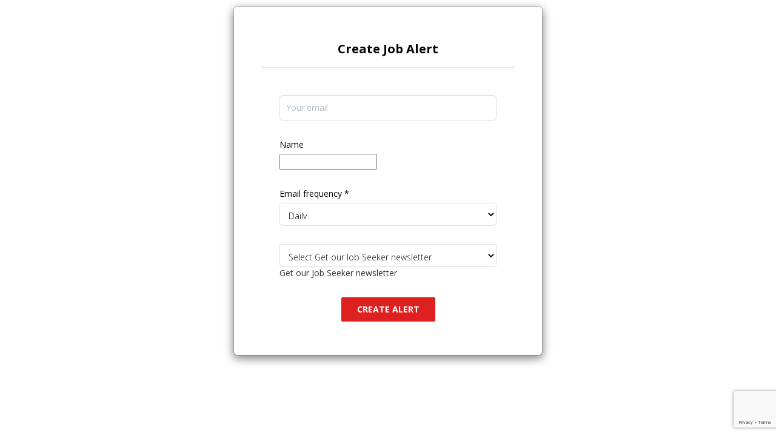

--- FILE ---
content_type: text/html;charset=utf-8
request_url: https://www.careersingovernment.com/guest-alerts/create/?searchId=1685788104.0116
body_size: 3152
content:
<!DOCTYPE html>

<html lang="en">

<head>

	<meta charset="utf-8">

	<meta http-equiv="X-UA-Compatible" content="IE=edge">

	<meta name="viewport" content="width=device-width, initial-scale=1">

	<!-- The above 3 meta tags *must* come first in the head; any other head content must come *after* these tags -->



	<meta name="keywords" content="">

	<meta name="description" content="">

	<link rel="alternate" type="application/rss+xml" title="Jobs" href="https://www.careersingovernment.com/rss/">



	<title>Create Guest Alert | Careers in Government</title>



	<link href="https://www.careersingovernment.com/templates/CareersinGov/assets/third-party/jquery-ui.css" rel="stylesheet">

	<link href="https://www.careersingovernment.com/templates/CareersinGov/vendor/twbs/bootstrap/dist/css/bootstrap.min.css" rel="stylesheet">



	<link href="https://www.careersingovernment.com/templates/CareersinGov/assets/style/styles.css?v=" rel="stylesheet">



	<link href="https://fonts.googleapis.com/css?family=Open+Sans:400,300,600,700" rel="stylesheet" type="text/css">
	<style type="text/css"></style>

	

	    


		<!-- Facebook Pixel Code -->

		<script>

			!function(f,b,e,v,n,t,s){if(f.fbq)return;n=f.fbq=function(){n.callMethod?

					n.callMethod.apply(n,arguments):n.queue.push(arguments)};if(!f._fbq)f._fbq=n;

				n.push=n;n.loaded=!0;n.version='2.0';n.queue=[];t=b.createElement(e);t.async=!0;

				t.src=v;s=b.getElementsByTagName(e)[0];s.parentNode.insertBefore(t,s)}(window,

							document,'script','//connect.facebook.net/en_US/fbevents.js');



			fbq('init', '359369387606642');

			fbq('track', "PageView");

		</script><noscript><img height="1" width="1" style="display:none"

		               src="https://www.facebook.com/tr?id=359369387606642&ev=PageView&noscript=1"

					/></noscript>

		<!-- End Facebook Pixel Code -->



<!-- Google Tag Manager -->

<script>(function(w,d,s,l,i){w[l]=w[l]||[];w[l].push({'gtm.start':

new Date().getTime(),event:'gtm.js'});var f=d.getElementsByTagName(s)[0],

j=d.createElement(s),dl=l!='dataLayer'?'&l='+l:'';j.async=true;j.src=

'https://www.googletagmanager.com/gtm.js?id='+i+dl;f.parentNode.insertBefore(j,f);

})(window,document,'script','dataLayer','GTM-KNKBD7K');</script>

<!-- End Google Tag Manager -->



<!-- Google tag (gtag.js) -->
<script async src="https://www.googletagmanager.com/gtag/js?id=G-QXNB3S03F3"></script>
<script>
  window.dataLayer = window.dataLayer || [];
  function gtag(){dataLayer.push(arguments);}
  gtag('js', new Date());

  gtag('config', 'G-QXNB3S03F3');
</script>

<!-- Hotjar Tracking Code for https://careersingovernment.com/ -->
<script>
    (function(h,o,t,j,a,r){
        h.hj=h.hj||function(){(h.hj.q=h.hj.q||[]).push(arguments)};
        h._hjSettings={hjid:1452286,hjsv:6};
        a=o.getElementsByTagName('head')[0];
        r=o.createElement('script');r.async=1;
        r.src=t+h._hjSettings.hjid+j+h._hjSettings.hjsv;
        a.appendChild(r);
    })(window,document,'https://static.hotjar.com/c/hotjar-','.js?sv=');
</script>

<script type='text/javascript' src='https://click.appcast.io/pixels/generic1-9879.js?ent=325'></script>

	



    <!-- Google Tag Manager (noscript) -->

<noscript><iframe src="https://www.googletagmanager.com/ns.html?id=GTM-KNKBD7K"

height="0" width="0" style="display:none;visibility:hidden"></iframe></noscript>

<!-- End Google Tag Manager (noscript) -->

<!-- ManyChat turned off for now-->
<!--<script src="//widget.manychat.com/370524966300882.js" defer="defer"></script>
<script src="https://mccdn.me/assets/js/widget.js" defer="defer"></script> --></head>
<body>

				

<link href="https://www.careersingovernment.com/templates/CareersinGov/assets/third-party/jquery-ui.css" rel="stylesheet">
<link href="https://www.careersingovernment.com/templates/CareersinGov/vendor/twbs/bootstrap/dist/css/bootstrap.min.css" rel="stylesheet">
<link href="https://www.careersingovernment.com/templates/CareersinGov/assets/style/styles.css?v=" rel="stylesheet">
<link href="https://www.careersingovernment.com/templates/CareersinGov/assets/style/additional_styles.css" rel="stylesheet">
<link href="https://www.careersingovernment.com/templates/CareersinGov/assets/style/new_design_styles.css" rel="stylesheet">

<div class="modal-dialog">
    <div class="modal-content modal-content-apply">
        <div class="modal-header">
            <h4 class="modal-title">Create Job Alert</h4>
        </div>
        <div class="modal-body">
            
                        <form action="https://www.careersingovernment.com/guest-alerts/create/" method="post" id="create-alert" class="form" style="background-color: #fff">
                <input type="hidden" name="searchId" value="1685788104.0116" />
                <input type="hidden" name="action" value="save" />
                <input type="hidden" name="recaptcha_response" id="recaptchaResponse">
                                    <div class="form-group">
                                                    <input type="email" class="form-control" name="email" value="" placeholder="Your email"/>

                                            </div>
                                    <div class="form-group">
                                                                                    <label class="form-label">Name </label>
                                                            <input id="name" type="text" value="" class="cig--primary-form--input " name="name" />

                                                                        </div>
                                    <div class="form-group">
                                                                                    <label class="form-label">Email frequency *</label>
                                                        <select class="form-control" name="email_frequency"   >
				<option value="daily"  >Daily</option>
			<option value="weekly"  >Weekly</option>
			<option value="monthly"  >Monthly</option>
	</select>
                                                                        </div>
                                    <div class="form-group">
                                                                                <select class="form-control" name="get_newsletter"   >
	<option value="">Select Get our Job Seeker newsletter</option>			<option value="1"  >Newsletter Only</option>
			<option value="2"  >Newsletter and Job Search Tips</option>
	</select>
                            <span>Get our Job Seeker newsletter</span>                                            </div>
                                <div class="form-group text-center">
                    <input type="submit" name="save" value="Create alert" class="btn__submit-modal btn btn__orange btn__bold" onclick="return saveAlert();"/>
                </div>
            </form>
        </div>
    </div>
</div>

<script type="text/javascript">
  	var onloadCallback = function() {
	    console.log("grecaptcha is ready!");
	grecaptcha.ready(function () {
            grecaptcha.execute('6LcNHK0UAAAAAO327BoLbLLozDjEFSD3y5Uzqxy5', { action: 'alert' }).then(function (token) {
                var recaptchaResponse = document.getElementById('recaptchaResponse');
                recaptchaResponse.value = token;
            });
        });
  };
</script>


<script src="https://www.google.com/recaptcha/api.js?render=6LcNHK0UAAAAAO327BoLbLLozDjEFSD3y5Uzqxy5&onload=onloadCallback&render=explicit"
    async defer>
</script>

    <script type="text/javascript">
        function saveAlert() {
            const options = {
                target: '#cig__apply_modal',
                url: $('#create-alert').attr('action'),
            };
            $('#create-alert').ajaxSubmit(options);
            return false;
        }
    </script>


<!-- jQuery (necessary for Bootstrap's JavaScript plugins) -->

<script src="https://www.careersingovernment.com/templates/CareersinGov/assets/third-party/jquery.min.js"></script>

<!-- Include all compiled plugins (below), or include individual files as needed -->

<script src="https://www.careersingovernment.com/templates/CareersinGov/vendor/twbs/bootstrap/dist/js/bootstrap.min.js"></script>



<script src="https://www.careersingovernment.com/templates/CareersinGov/assets/third-party/jquery-ui.min.js"></script>



<script language="JavaScript" type="text/javascript" src="https://www.careersingovernment.com/templates/_system/common_js/main.js"></script>

<script language="JavaScript" type="text/javascript" src="https://www.careersingovernment.com/templates/CareersinGov/assets/third-party/jquery.form.min.js"></script>

<script language="JavaScript" type="text/javascript" src="https://www.careersingovernment.com/system/ext/jquery/jquery.validate.min.js"></script>

<script language="JavaScript" type="text/javascript" src="https://www.careersingovernment.com/templates/CareersinGov/common_js/autoupload_functions.js"></script>

<script language="JavaScript" type="text/javascript" src="https://www.careersingovernment.com/system/ext/jquery/imagesize.js"></script>

<link rel="Stylesheet" type="text/css" href="https://www.careersingovernment.com/system/ext/jquery/css/jquery.multiselect.css" />

<script language="JavaScript" type="text/javascript" src="https://www.careersingovernment.com/system/ext/jquery/multilist/jquery.multiselect.min.js"></script>

<script language="JavaScript" type="text/javascript" src="https://www.careersingovernment.com/templates/CareersinGov/common_js/multilist_functions.js"></script>

<script>

	document.addEventListener("touchstart", function() { }, false);



	var langSettings = {

		thousands_separator : ',',

		decimal_separator : '.',

		decimals : '2',

		currencySign: '$',

		showCurrencySign: 1,

		currencySignLocation: '0',

		rightToLeft: 0

	};

</script>

<script language="JavaScript" type="text/javascript" src="https://www.careersingovernment.com/templates/_system/common_js/floatnumbers_functions.js"></script>



<script language="JavaScript" type="text/javascript" src="https://www.careersingovernment.com/system/ext/jquery/bootstrap-datepicker/bootstrap-datepicker.min.js"></script>




<script language="javascript" type="text/javascript">



	// Set global javascript value for page

	window.SJB_GlobalSiteUrl = 'https://www.careersingovernment.com';

	window.SJB_UserSiteUrl   = 'https://www.careersingovernment.com';



</script>









	<!-- Facebook Pixel Code -->

	<script>

		!function(f,b,e,v,n,t,s){if(f.fbq)return;n=f.fbq=function(){n.callMethod?

				n.callMethod.apply(n,arguments):n.queue.push(arguments)};if(!f._fbq)f._fbq=n;

			n.push=n;n.loaded=!0;n.version='2.0';n.queue=[];t=b.createElement(e);t.async=!0;

			t.src=v;s=b.getElementsByTagName(e)[0];s.parentNode.insertBefore(t,s)}(window,

						document,'script','//connect.facebook.net/en_US/fbevents.js');



		fbq('init', '359369387606642');

		fbq('track', "PageView");

	</script>

	<noscript><img height="1" width="1" style="display:none"

	               src="https://www.facebook.com/tr?id=359369387606642&ev=PageView&noscript=1"

				/></noscript>

	<!-- End Facebook Pixel Code -->



    <!-- Global site tag (gtag.js) - Google Analytics -->

    <script async src="https://www.googletagmanager.com/gtag/js?id=UA-24933008-1"></script>

    <script>

      window.dataLayer = window.dataLayer || [];

      function gtag(){dataLayer.push(arguments);}

      gtag('js', new Date());

    

      gtag('config', 'UA-24933008-1');

    </script>











<script>

	function message(title, content) {

		var modal = $('#message-modal');

		modal.find('.modal-title').html(title);

		modal.find('.modal-body').html(content);

		modal.modal('show');

	}

</script>

</body>

</html>

--- FILE ---
content_type: text/html; charset=utf-8
request_url: https://www.google.com/recaptcha/api2/anchor?ar=1&k=6LcNHK0UAAAAAO327BoLbLLozDjEFSD3y5Uzqxy5&co=aHR0cHM6Ly93d3cuY2FyZWVyc2luZ292ZXJubWVudC5jb206NDQz&hl=en&v=7gg7H51Q-naNfhmCP3_R47ho&size=invisible&anchor-ms=20000&execute-ms=15000&cb=fcr7vz72gu4x
body_size: 48116
content:
<!DOCTYPE HTML><html dir="ltr" lang="en"><head><meta http-equiv="Content-Type" content="text/html; charset=UTF-8">
<meta http-equiv="X-UA-Compatible" content="IE=edge">
<title>reCAPTCHA</title>
<style type="text/css">
/* cyrillic-ext */
@font-face {
  font-family: 'Roboto';
  font-style: normal;
  font-weight: 400;
  font-stretch: 100%;
  src: url(//fonts.gstatic.com/s/roboto/v48/KFO7CnqEu92Fr1ME7kSn66aGLdTylUAMa3GUBHMdazTgWw.woff2) format('woff2');
  unicode-range: U+0460-052F, U+1C80-1C8A, U+20B4, U+2DE0-2DFF, U+A640-A69F, U+FE2E-FE2F;
}
/* cyrillic */
@font-face {
  font-family: 'Roboto';
  font-style: normal;
  font-weight: 400;
  font-stretch: 100%;
  src: url(//fonts.gstatic.com/s/roboto/v48/KFO7CnqEu92Fr1ME7kSn66aGLdTylUAMa3iUBHMdazTgWw.woff2) format('woff2');
  unicode-range: U+0301, U+0400-045F, U+0490-0491, U+04B0-04B1, U+2116;
}
/* greek-ext */
@font-face {
  font-family: 'Roboto';
  font-style: normal;
  font-weight: 400;
  font-stretch: 100%;
  src: url(//fonts.gstatic.com/s/roboto/v48/KFO7CnqEu92Fr1ME7kSn66aGLdTylUAMa3CUBHMdazTgWw.woff2) format('woff2');
  unicode-range: U+1F00-1FFF;
}
/* greek */
@font-face {
  font-family: 'Roboto';
  font-style: normal;
  font-weight: 400;
  font-stretch: 100%;
  src: url(//fonts.gstatic.com/s/roboto/v48/KFO7CnqEu92Fr1ME7kSn66aGLdTylUAMa3-UBHMdazTgWw.woff2) format('woff2');
  unicode-range: U+0370-0377, U+037A-037F, U+0384-038A, U+038C, U+038E-03A1, U+03A3-03FF;
}
/* math */
@font-face {
  font-family: 'Roboto';
  font-style: normal;
  font-weight: 400;
  font-stretch: 100%;
  src: url(//fonts.gstatic.com/s/roboto/v48/KFO7CnqEu92Fr1ME7kSn66aGLdTylUAMawCUBHMdazTgWw.woff2) format('woff2');
  unicode-range: U+0302-0303, U+0305, U+0307-0308, U+0310, U+0312, U+0315, U+031A, U+0326-0327, U+032C, U+032F-0330, U+0332-0333, U+0338, U+033A, U+0346, U+034D, U+0391-03A1, U+03A3-03A9, U+03B1-03C9, U+03D1, U+03D5-03D6, U+03F0-03F1, U+03F4-03F5, U+2016-2017, U+2034-2038, U+203C, U+2040, U+2043, U+2047, U+2050, U+2057, U+205F, U+2070-2071, U+2074-208E, U+2090-209C, U+20D0-20DC, U+20E1, U+20E5-20EF, U+2100-2112, U+2114-2115, U+2117-2121, U+2123-214F, U+2190, U+2192, U+2194-21AE, U+21B0-21E5, U+21F1-21F2, U+21F4-2211, U+2213-2214, U+2216-22FF, U+2308-230B, U+2310, U+2319, U+231C-2321, U+2336-237A, U+237C, U+2395, U+239B-23B7, U+23D0, U+23DC-23E1, U+2474-2475, U+25AF, U+25B3, U+25B7, U+25BD, U+25C1, U+25CA, U+25CC, U+25FB, U+266D-266F, U+27C0-27FF, U+2900-2AFF, U+2B0E-2B11, U+2B30-2B4C, U+2BFE, U+3030, U+FF5B, U+FF5D, U+1D400-1D7FF, U+1EE00-1EEFF;
}
/* symbols */
@font-face {
  font-family: 'Roboto';
  font-style: normal;
  font-weight: 400;
  font-stretch: 100%;
  src: url(//fonts.gstatic.com/s/roboto/v48/KFO7CnqEu92Fr1ME7kSn66aGLdTylUAMaxKUBHMdazTgWw.woff2) format('woff2');
  unicode-range: U+0001-000C, U+000E-001F, U+007F-009F, U+20DD-20E0, U+20E2-20E4, U+2150-218F, U+2190, U+2192, U+2194-2199, U+21AF, U+21E6-21F0, U+21F3, U+2218-2219, U+2299, U+22C4-22C6, U+2300-243F, U+2440-244A, U+2460-24FF, U+25A0-27BF, U+2800-28FF, U+2921-2922, U+2981, U+29BF, U+29EB, U+2B00-2BFF, U+4DC0-4DFF, U+FFF9-FFFB, U+10140-1018E, U+10190-1019C, U+101A0, U+101D0-101FD, U+102E0-102FB, U+10E60-10E7E, U+1D2C0-1D2D3, U+1D2E0-1D37F, U+1F000-1F0FF, U+1F100-1F1AD, U+1F1E6-1F1FF, U+1F30D-1F30F, U+1F315, U+1F31C, U+1F31E, U+1F320-1F32C, U+1F336, U+1F378, U+1F37D, U+1F382, U+1F393-1F39F, U+1F3A7-1F3A8, U+1F3AC-1F3AF, U+1F3C2, U+1F3C4-1F3C6, U+1F3CA-1F3CE, U+1F3D4-1F3E0, U+1F3ED, U+1F3F1-1F3F3, U+1F3F5-1F3F7, U+1F408, U+1F415, U+1F41F, U+1F426, U+1F43F, U+1F441-1F442, U+1F444, U+1F446-1F449, U+1F44C-1F44E, U+1F453, U+1F46A, U+1F47D, U+1F4A3, U+1F4B0, U+1F4B3, U+1F4B9, U+1F4BB, U+1F4BF, U+1F4C8-1F4CB, U+1F4D6, U+1F4DA, U+1F4DF, U+1F4E3-1F4E6, U+1F4EA-1F4ED, U+1F4F7, U+1F4F9-1F4FB, U+1F4FD-1F4FE, U+1F503, U+1F507-1F50B, U+1F50D, U+1F512-1F513, U+1F53E-1F54A, U+1F54F-1F5FA, U+1F610, U+1F650-1F67F, U+1F687, U+1F68D, U+1F691, U+1F694, U+1F698, U+1F6AD, U+1F6B2, U+1F6B9-1F6BA, U+1F6BC, U+1F6C6-1F6CF, U+1F6D3-1F6D7, U+1F6E0-1F6EA, U+1F6F0-1F6F3, U+1F6F7-1F6FC, U+1F700-1F7FF, U+1F800-1F80B, U+1F810-1F847, U+1F850-1F859, U+1F860-1F887, U+1F890-1F8AD, U+1F8B0-1F8BB, U+1F8C0-1F8C1, U+1F900-1F90B, U+1F93B, U+1F946, U+1F984, U+1F996, U+1F9E9, U+1FA00-1FA6F, U+1FA70-1FA7C, U+1FA80-1FA89, U+1FA8F-1FAC6, U+1FACE-1FADC, U+1FADF-1FAE9, U+1FAF0-1FAF8, U+1FB00-1FBFF;
}
/* vietnamese */
@font-face {
  font-family: 'Roboto';
  font-style: normal;
  font-weight: 400;
  font-stretch: 100%;
  src: url(//fonts.gstatic.com/s/roboto/v48/KFO7CnqEu92Fr1ME7kSn66aGLdTylUAMa3OUBHMdazTgWw.woff2) format('woff2');
  unicode-range: U+0102-0103, U+0110-0111, U+0128-0129, U+0168-0169, U+01A0-01A1, U+01AF-01B0, U+0300-0301, U+0303-0304, U+0308-0309, U+0323, U+0329, U+1EA0-1EF9, U+20AB;
}
/* latin-ext */
@font-face {
  font-family: 'Roboto';
  font-style: normal;
  font-weight: 400;
  font-stretch: 100%;
  src: url(//fonts.gstatic.com/s/roboto/v48/KFO7CnqEu92Fr1ME7kSn66aGLdTylUAMa3KUBHMdazTgWw.woff2) format('woff2');
  unicode-range: U+0100-02BA, U+02BD-02C5, U+02C7-02CC, U+02CE-02D7, U+02DD-02FF, U+0304, U+0308, U+0329, U+1D00-1DBF, U+1E00-1E9F, U+1EF2-1EFF, U+2020, U+20A0-20AB, U+20AD-20C0, U+2113, U+2C60-2C7F, U+A720-A7FF;
}
/* latin */
@font-face {
  font-family: 'Roboto';
  font-style: normal;
  font-weight: 400;
  font-stretch: 100%;
  src: url(//fonts.gstatic.com/s/roboto/v48/KFO7CnqEu92Fr1ME7kSn66aGLdTylUAMa3yUBHMdazQ.woff2) format('woff2');
  unicode-range: U+0000-00FF, U+0131, U+0152-0153, U+02BB-02BC, U+02C6, U+02DA, U+02DC, U+0304, U+0308, U+0329, U+2000-206F, U+20AC, U+2122, U+2191, U+2193, U+2212, U+2215, U+FEFF, U+FFFD;
}
/* cyrillic-ext */
@font-face {
  font-family: 'Roboto';
  font-style: normal;
  font-weight: 500;
  font-stretch: 100%;
  src: url(//fonts.gstatic.com/s/roboto/v48/KFO7CnqEu92Fr1ME7kSn66aGLdTylUAMa3GUBHMdazTgWw.woff2) format('woff2');
  unicode-range: U+0460-052F, U+1C80-1C8A, U+20B4, U+2DE0-2DFF, U+A640-A69F, U+FE2E-FE2F;
}
/* cyrillic */
@font-face {
  font-family: 'Roboto';
  font-style: normal;
  font-weight: 500;
  font-stretch: 100%;
  src: url(//fonts.gstatic.com/s/roboto/v48/KFO7CnqEu92Fr1ME7kSn66aGLdTylUAMa3iUBHMdazTgWw.woff2) format('woff2');
  unicode-range: U+0301, U+0400-045F, U+0490-0491, U+04B0-04B1, U+2116;
}
/* greek-ext */
@font-face {
  font-family: 'Roboto';
  font-style: normal;
  font-weight: 500;
  font-stretch: 100%;
  src: url(//fonts.gstatic.com/s/roboto/v48/KFO7CnqEu92Fr1ME7kSn66aGLdTylUAMa3CUBHMdazTgWw.woff2) format('woff2');
  unicode-range: U+1F00-1FFF;
}
/* greek */
@font-face {
  font-family: 'Roboto';
  font-style: normal;
  font-weight: 500;
  font-stretch: 100%;
  src: url(//fonts.gstatic.com/s/roboto/v48/KFO7CnqEu92Fr1ME7kSn66aGLdTylUAMa3-UBHMdazTgWw.woff2) format('woff2');
  unicode-range: U+0370-0377, U+037A-037F, U+0384-038A, U+038C, U+038E-03A1, U+03A3-03FF;
}
/* math */
@font-face {
  font-family: 'Roboto';
  font-style: normal;
  font-weight: 500;
  font-stretch: 100%;
  src: url(//fonts.gstatic.com/s/roboto/v48/KFO7CnqEu92Fr1ME7kSn66aGLdTylUAMawCUBHMdazTgWw.woff2) format('woff2');
  unicode-range: U+0302-0303, U+0305, U+0307-0308, U+0310, U+0312, U+0315, U+031A, U+0326-0327, U+032C, U+032F-0330, U+0332-0333, U+0338, U+033A, U+0346, U+034D, U+0391-03A1, U+03A3-03A9, U+03B1-03C9, U+03D1, U+03D5-03D6, U+03F0-03F1, U+03F4-03F5, U+2016-2017, U+2034-2038, U+203C, U+2040, U+2043, U+2047, U+2050, U+2057, U+205F, U+2070-2071, U+2074-208E, U+2090-209C, U+20D0-20DC, U+20E1, U+20E5-20EF, U+2100-2112, U+2114-2115, U+2117-2121, U+2123-214F, U+2190, U+2192, U+2194-21AE, U+21B0-21E5, U+21F1-21F2, U+21F4-2211, U+2213-2214, U+2216-22FF, U+2308-230B, U+2310, U+2319, U+231C-2321, U+2336-237A, U+237C, U+2395, U+239B-23B7, U+23D0, U+23DC-23E1, U+2474-2475, U+25AF, U+25B3, U+25B7, U+25BD, U+25C1, U+25CA, U+25CC, U+25FB, U+266D-266F, U+27C0-27FF, U+2900-2AFF, U+2B0E-2B11, U+2B30-2B4C, U+2BFE, U+3030, U+FF5B, U+FF5D, U+1D400-1D7FF, U+1EE00-1EEFF;
}
/* symbols */
@font-face {
  font-family: 'Roboto';
  font-style: normal;
  font-weight: 500;
  font-stretch: 100%;
  src: url(//fonts.gstatic.com/s/roboto/v48/KFO7CnqEu92Fr1ME7kSn66aGLdTylUAMaxKUBHMdazTgWw.woff2) format('woff2');
  unicode-range: U+0001-000C, U+000E-001F, U+007F-009F, U+20DD-20E0, U+20E2-20E4, U+2150-218F, U+2190, U+2192, U+2194-2199, U+21AF, U+21E6-21F0, U+21F3, U+2218-2219, U+2299, U+22C4-22C6, U+2300-243F, U+2440-244A, U+2460-24FF, U+25A0-27BF, U+2800-28FF, U+2921-2922, U+2981, U+29BF, U+29EB, U+2B00-2BFF, U+4DC0-4DFF, U+FFF9-FFFB, U+10140-1018E, U+10190-1019C, U+101A0, U+101D0-101FD, U+102E0-102FB, U+10E60-10E7E, U+1D2C0-1D2D3, U+1D2E0-1D37F, U+1F000-1F0FF, U+1F100-1F1AD, U+1F1E6-1F1FF, U+1F30D-1F30F, U+1F315, U+1F31C, U+1F31E, U+1F320-1F32C, U+1F336, U+1F378, U+1F37D, U+1F382, U+1F393-1F39F, U+1F3A7-1F3A8, U+1F3AC-1F3AF, U+1F3C2, U+1F3C4-1F3C6, U+1F3CA-1F3CE, U+1F3D4-1F3E0, U+1F3ED, U+1F3F1-1F3F3, U+1F3F5-1F3F7, U+1F408, U+1F415, U+1F41F, U+1F426, U+1F43F, U+1F441-1F442, U+1F444, U+1F446-1F449, U+1F44C-1F44E, U+1F453, U+1F46A, U+1F47D, U+1F4A3, U+1F4B0, U+1F4B3, U+1F4B9, U+1F4BB, U+1F4BF, U+1F4C8-1F4CB, U+1F4D6, U+1F4DA, U+1F4DF, U+1F4E3-1F4E6, U+1F4EA-1F4ED, U+1F4F7, U+1F4F9-1F4FB, U+1F4FD-1F4FE, U+1F503, U+1F507-1F50B, U+1F50D, U+1F512-1F513, U+1F53E-1F54A, U+1F54F-1F5FA, U+1F610, U+1F650-1F67F, U+1F687, U+1F68D, U+1F691, U+1F694, U+1F698, U+1F6AD, U+1F6B2, U+1F6B9-1F6BA, U+1F6BC, U+1F6C6-1F6CF, U+1F6D3-1F6D7, U+1F6E0-1F6EA, U+1F6F0-1F6F3, U+1F6F7-1F6FC, U+1F700-1F7FF, U+1F800-1F80B, U+1F810-1F847, U+1F850-1F859, U+1F860-1F887, U+1F890-1F8AD, U+1F8B0-1F8BB, U+1F8C0-1F8C1, U+1F900-1F90B, U+1F93B, U+1F946, U+1F984, U+1F996, U+1F9E9, U+1FA00-1FA6F, U+1FA70-1FA7C, U+1FA80-1FA89, U+1FA8F-1FAC6, U+1FACE-1FADC, U+1FADF-1FAE9, U+1FAF0-1FAF8, U+1FB00-1FBFF;
}
/* vietnamese */
@font-face {
  font-family: 'Roboto';
  font-style: normal;
  font-weight: 500;
  font-stretch: 100%;
  src: url(//fonts.gstatic.com/s/roboto/v48/KFO7CnqEu92Fr1ME7kSn66aGLdTylUAMa3OUBHMdazTgWw.woff2) format('woff2');
  unicode-range: U+0102-0103, U+0110-0111, U+0128-0129, U+0168-0169, U+01A0-01A1, U+01AF-01B0, U+0300-0301, U+0303-0304, U+0308-0309, U+0323, U+0329, U+1EA0-1EF9, U+20AB;
}
/* latin-ext */
@font-face {
  font-family: 'Roboto';
  font-style: normal;
  font-weight: 500;
  font-stretch: 100%;
  src: url(//fonts.gstatic.com/s/roboto/v48/KFO7CnqEu92Fr1ME7kSn66aGLdTylUAMa3KUBHMdazTgWw.woff2) format('woff2');
  unicode-range: U+0100-02BA, U+02BD-02C5, U+02C7-02CC, U+02CE-02D7, U+02DD-02FF, U+0304, U+0308, U+0329, U+1D00-1DBF, U+1E00-1E9F, U+1EF2-1EFF, U+2020, U+20A0-20AB, U+20AD-20C0, U+2113, U+2C60-2C7F, U+A720-A7FF;
}
/* latin */
@font-face {
  font-family: 'Roboto';
  font-style: normal;
  font-weight: 500;
  font-stretch: 100%;
  src: url(//fonts.gstatic.com/s/roboto/v48/KFO7CnqEu92Fr1ME7kSn66aGLdTylUAMa3yUBHMdazQ.woff2) format('woff2');
  unicode-range: U+0000-00FF, U+0131, U+0152-0153, U+02BB-02BC, U+02C6, U+02DA, U+02DC, U+0304, U+0308, U+0329, U+2000-206F, U+20AC, U+2122, U+2191, U+2193, U+2212, U+2215, U+FEFF, U+FFFD;
}
/* cyrillic-ext */
@font-face {
  font-family: 'Roboto';
  font-style: normal;
  font-weight: 900;
  font-stretch: 100%;
  src: url(//fonts.gstatic.com/s/roboto/v48/KFO7CnqEu92Fr1ME7kSn66aGLdTylUAMa3GUBHMdazTgWw.woff2) format('woff2');
  unicode-range: U+0460-052F, U+1C80-1C8A, U+20B4, U+2DE0-2DFF, U+A640-A69F, U+FE2E-FE2F;
}
/* cyrillic */
@font-face {
  font-family: 'Roboto';
  font-style: normal;
  font-weight: 900;
  font-stretch: 100%;
  src: url(//fonts.gstatic.com/s/roboto/v48/KFO7CnqEu92Fr1ME7kSn66aGLdTylUAMa3iUBHMdazTgWw.woff2) format('woff2');
  unicode-range: U+0301, U+0400-045F, U+0490-0491, U+04B0-04B1, U+2116;
}
/* greek-ext */
@font-face {
  font-family: 'Roboto';
  font-style: normal;
  font-weight: 900;
  font-stretch: 100%;
  src: url(//fonts.gstatic.com/s/roboto/v48/KFO7CnqEu92Fr1ME7kSn66aGLdTylUAMa3CUBHMdazTgWw.woff2) format('woff2');
  unicode-range: U+1F00-1FFF;
}
/* greek */
@font-face {
  font-family: 'Roboto';
  font-style: normal;
  font-weight: 900;
  font-stretch: 100%;
  src: url(//fonts.gstatic.com/s/roboto/v48/KFO7CnqEu92Fr1ME7kSn66aGLdTylUAMa3-UBHMdazTgWw.woff2) format('woff2');
  unicode-range: U+0370-0377, U+037A-037F, U+0384-038A, U+038C, U+038E-03A1, U+03A3-03FF;
}
/* math */
@font-face {
  font-family: 'Roboto';
  font-style: normal;
  font-weight: 900;
  font-stretch: 100%;
  src: url(//fonts.gstatic.com/s/roboto/v48/KFO7CnqEu92Fr1ME7kSn66aGLdTylUAMawCUBHMdazTgWw.woff2) format('woff2');
  unicode-range: U+0302-0303, U+0305, U+0307-0308, U+0310, U+0312, U+0315, U+031A, U+0326-0327, U+032C, U+032F-0330, U+0332-0333, U+0338, U+033A, U+0346, U+034D, U+0391-03A1, U+03A3-03A9, U+03B1-03C9, U+03D1, U+03D5-03D6, U+03F0-03F1, U+03F4-03F5, U+2016-2017, U+2034-2038, U+203C, U+2040, U+2043, U+2047, U+2050, U+2057, U+205F, U+2070-2071, U+2074-208E, U+2090-209C, U+20D0-20DC, U+20E1, U+20E5-20EF, U+2100-2112, U+2114-2115, U+2117-2121, U+2123-214F, U+2190, U+2192, U+2194-21AE, U+21B0-21E5, U+21F1-21F2, U+21F4-2211, U+2213-2214, U+2216-22FF, U+2308-230B, U+2310, U+2319, U+231C-2321, U+2336-237A, U+237C, U+2395, U+239B-23B7, U+23D0, U+23DC-23E1, U+2474-2475, U+25AF, U+25B3, U+25B7, U+25BD, U+25C1, U+25CA, U+25CC, U+25FB, U+266D-266F, U+27C0-27FF, U+2900-2AFF, U+2B0E-2B11, U+2B30-2B4C, U+2BFE, U+3030, U+FF5B, U+FF5D, U+1D400-1D7FF, U+1EE00-1EEFF;
}
/* symbols */
@font-face {
  font-family: 'Roboto';
  font-style: normal;
  font-weight: 900;
  font-stretch: 100%;
  src: url(//fonts.gstatic.com/s/roboto/v48/KFO7CnqEu92Fr1ME7kSn66aGLdTylUAMaxKUBHMdazTgWw.woff2) format('woff2');
  unicode-range: U+0001-000C, U+000E-001F, U+007F-009F, U+20DD-20E0, U+20E2-20E4, U+2150-218F, U+2190, U+2192, U+2194-2199, U+21AF, U+21E6-21F0, U+21F3, U+2218-2219, U+2299, U+22C4-22C6, U+2300-243F, U+2440-244A, U+2460-24FF, U+25A0-27BF, U+2800-28FF, U+2921-2922, U+2981, U+29BF, U+29EB, U+2B00-2BFF, U+4DC0-4DFF, U+FFF9-FFFB, U+10140-1018E, U+10190-1019C, U+101A0, U+101D0-101FD, U+102E0-102FB, U+10E60-10E7E, U+1D2C0-1D2D3, U+1D2E0-1D37F, U+1F000-1F0FF, U+1F100-1F1AD, U+1F1E6-1F1FF, U+1F30D-1F30F, U+1F315, U+1F31C, U+1F31E, U+1F320-1F32C, U+1F336, U+1F378, U+1F37D, U+1F382, U+1F393-1F39F, U+1F3A7-1F3A8, U+1F3AC-1F3AF, U+1F3C2, U+1F3C4-1F3C6, U+1F3CA-1F3CE, U+1F3D4-1F3E0, U+1F3ED, U+1F3F1-1F3F3, U+1F3F5-1F3F7, U+1F408, U+1F415, U+1F41F, U+1F426, U+1F43F, U+1F441-1F442, U+1F444, U+1F446-1F449, U+1F44C-1F44E, U+1F453, U+1F46A, U+1F47D, U+1F4A3, U+1F4B0, U+1F4B3, U+1F4B9, U+1F4BB, U+1F4BF, U+1F4C8-1F4CB, U+1F4D6, U+1F4DA, U+1F4DF, U+1F4E3-1F4E6, U+1F4EA-1F4ED, U+1F4F7, U+1F4F9-1F4FB, U+1F4FD-1F4FE, U+1F503, U+1F507-1F50B, U+1F50D, U+1F512-1F513, U+1F53E-1F54A, U+1F54F-1F5FA, U+1F610, U+1F650-1F67F, U+1F687, U+1F68D, U+1F691, U+1F694, U+1F698, U+1F6AD, U+1F6B2, U+1F6B9-1F6BA, U+1F6BC, U+1F6C6-1F6CF, U+1F6D3-1F6D7, U+1F6E0-1F6EA, U+1F6F0-1F6F3, U+1F6F7-1F6FC, U+1F700-1F7FF, U+1F800-1F80B, U+1F810-1F847, U+1F850-1F859, U+1F860-1F887, U+1F890-1F8AD, U+1F8B0-1F8BB, U+1F8C0-1F8C1, U+1F900-1F90B, U+1F93B, U+1F946, U+1F984, U+1F996, U+1F9E9, U+1FA00-1FA6F, U+1FA70-1FA7C, U+1FA80-1FA89, U+1FA8F-1FAC6, U+1FACE-1FADC, U+1FADF-1FAE9, U+1FAF0-1FAF8, U+1FB00-1FBFF;
}
/* vietnamese */
@font-face {
  font-family: 'Roboto';
  font-style: normal;
  font-weight: 900;
  font-stretch: 100%;
  src: url(//fonts.gstatic.com/s/roboto/v48/KFO7CnqEu92Fr1ME7kSn66aGLdTylUAMa3OUBHMdazTgWw.woff2) format('woff2');
  unicode-range: U+0102-0103, U+0110-0111, U+0128-0129, U+0168-0169, U+01A0-01A1, U+01AF-01B0, U+0300-0301, U+0303-0304, U+0308-0309, U+0323, U+0329, U+1EA0-1EF9, U+20AB;
}
/* latin-ext */
@font-face {
  font-family: 'Roboto';
  font-style: normal;
  font-weight: 900;
  font-stretch: 100%;
  src: url(//fonts.gstatic.com/s/roboto/v48/KFO7CnqEu92Fr1ME7kSn66aGLdTylUAMa3KUBHMdazTgWw.woff2) format('woff2');
  unicode-range: U+0100-02BA, U+02BD-02C5, U+02C7-02CC, U+02CE-02D7, U+02DD-02FF, U+0304, U+0308, U+0329, U+1D00-1DBF, U+1E00-1E9F, U+1EF2-1EFF, U+2020, U+20A0-20AB, U+20AD-20C0, U+2113, U+2C60-2C7F, U+A720-A7FF;
}
/* latin */
@font-face {
  font-family: 'Roboto';
  font-style: normal;
  font-weight: 900;
  font-stretch: 100%;
  src: url(//fonts.gstatic.com/s/roboto/v48/KFO7CnqEu92Fr1ME7kSn66aGLdTylUAMa3yUBHMdazQ.woff2) format('woff2');
  unicode-range: U+0000-00FF, U+0131, U+0152-0153, U+02BB-02BC, U+02C6, U+02DA, U+02DC, U+0304, U+0308, U+0329, U+2000-206F, U+20AC, U+2122, U+2191, U+2193, U+2212, U+2215, U+FEFF, U+FFFD;
}

</style>
<link rel="stylesheet" type="text/css" href="https://www.gstatic.com/recaptcha/releases/7gg7H51Q-naNfhmCP3_R47ho/styles__ltr.css">
<script nonce="qgsTsH2AQtrhPouCKTK-sQ" type="text/javascript">window['__recaptcha_api'] = 'https://www.google.com/recaptcha/api2/';</script>
<script type="text/javascript" src="https://www.gstatic.com/recaptcha/releases/7gg7H51Q-naNfhmCP3_R47ho/recaptcha__en.js" nonce="qgsTsH2AQtrhPouCKTK-sQ">
      
    </script></head>
<body><div id="rc-anchor-alert" class="rc-anchor-alert"></div>
<input type="hidden" id="recaptcha-token" value="[base64]">
<script type="text/javascript" nonce="qgsTsH2AQtrhPouCKTK-sQ">
      recaptcha.anchor.Main.init("[\x22ainput\x22,[\x22bgdata\x22,\x22\x22,\[base64]/[base64]/UltIKytdPWE6KGE8MjA0OD9SW0grK109YT4+NnwxOTI6KChhJjY0NTEyKT09NTUyOTYmJnErMTxoLmxlbmd0aCYmKGguY2hhckNvZGVBdChxKzEpJjY0NTEyKT09NTYzMjA/[base64]/MjU1OlI/[base64]/[base64]/[base64]/[base64]/[base64]/[base64]/[base64]/[base64]/[base64]/[base64]\x22,\[base64]\\u003d\\u003d\x22,\x22E8K0Z8Kjw4MRbcOmw6PDp8OCw7x1csKqw4XDkgZ4TMKlwoTCil7CpcK0SXN0Q8OBIsKaw5VrCsKDwoQzUUMWw6sjwr4Pw5/ChQ7DiMKHOH8cwpUTw4orwpgRw5hbJsKkeMKKVcORwoEKw4o3wpPDqn96wr11w6nCuB/CqCYLdD9+w4tVGsKVwrDCmcOkwo7DrsKKw7snwoxmw6Zuw4Efw4zCkFTCv8KENsK+WF1/e8KVwrJ/T8OELBpWXsOccQvChjgUwq93XsK9JF3CvzfCosKFNcO/w6/DhkLDqiHDpQNnOsOBw4jCnUlmbEPCkMKRNsK7w68Ow4Fhw7HCrcKeDnQqDXl6D8KyRsOSLsOSV8OyYzN/[base64]/wpTCkVUAw6tWS8OSwpw0woo0WRxfwpYdJyMfAxTCisO1w5AOw4XCjlRuPMK6acK4wqlVDiTCqSYMw5wBBcOnwpRXBE/[base64]/Cr8KHTsOMw4hMwrdpw604PhXCqhwhexvCgC/CmcKTw7bCpHNXUsOyw6fCi8KcSMOTw7XCqkRMw6DCi009w5xpBsK3FUrCk3tWTMO3IMKJCsKDw7Mvwos6YMO8w6/CuMOqVlbDisKTw4bClsKAw5NHwqMvV00bwpTDnHgJFcKrRcKfZMOZw7kHYRLCiUZ3D3lTwoPCscKuw7xYdMKPIh58PA4ES8OFXAAYJsO4ZsOzTVI0esKYw6PCisO1woDCtMKlSTLDhcKNwqLCtQgAw7p9wo7DogrDiiDDoMOAw6fCoHQlW0B/wptkEE/DrEbConZuLXlDK8KebsKPwpjCukwWCE/CvcKsw6zCnQPDksKiw6jDljdFw45oVMOrMytMcsO2W8OUw5rCiV/CkmkhBEXCv8OIH01he2Nnw6fCn8OHOsOfw44Lwp8GBC9PYcKwcMKYw5rCr8KsG8Kzwp0swrTDkSLDrcOew4fDsW4Xwr0xw5nCrsKEHVo7L8KTC8KIScOzwqklw68xIQzDn3c4SsO1woYAwrXDpwfCjCDDjj7CncO7wofCoMOOOCdpIcOJw6DDgsOCw7nCnsOAcU/[base64]/w5LDlMK6LcORw6sRfF8+A27DoMOlH8OiwrJvw4Alw4vDnMKtwrcUwqHDpMKUVsOFw5V0w6QnSMODUgHClX7ClmdVw4DCsMK8NXrCjgwMGkrDhsKxaMKRw4pRw73DkcKqeClQJ8OMHUV2eMOhVnjDniFuw4/Ds2pvwpnDikvCsSIdwrUBwrfDsMO7wozCjSgzdMOKesKjaiJrcTvDnzDDlMKjwoPDowpow5LDqMKTAsKHFcOpWsKTw6rCkmHDicOkw55vw5hwwrbCsCHCkz42CsO1w5zCjMKSw487IMOkwrvCq8OSahPDgUfCqDvDl3dSVBLDu8KYwoRvLD3CnHskaVh/[base64]/DrcO0CsKbw5PChMK7w7ZXdHFgwrTCgQjCr8K8wpTCjcKOGsOywpfCnB96w7rCrVAjwrXCuFwUwocawq3Dlls2wpkEw6/[base64]/DscO7wr3Dj8OUw4vDjChrFRUBUcKXw4fCrAp0wop4ZAfCpz3CvcOUw6nCpADDjEbCncOTw6fDgMKnw7LDiikKbcO7DMKYICzChwXDvT/DkcKddWnCqi9/w79LwprCo8KZMn9mwqcGw5PCkEvDvnXDl03DvsK6QijClUMIOUs3w6JEw6bCo8OmI0x+w7tlS0o/OWAJFWPCvcK7wr/DqnXDuktWbxpGwq3CsDXDvBrCnsKTWlzDvsKPSxrCrMK0azctIx1aJ0xCFEnDkzN6w7VjwpAJNsOAYsKfwobDkw1MP8OwWH3DtcKOwo7CgMONwqDDtMObw7DDjSTDncKkPMKdwo9Gw6PCqWjDinXCulIMw7tEVMK/[base64]/[base64]/w7sNw4jCli5YwrbDp8K+woZ+RMOdwrDCtyh0wqIlFVvCoXcHwoJJFgUKVzbDuDJGO18Rw4dQw7Jsw7zCj8Olw4HDuGHDmxp7w7TCnmdIUxTCr8OVdygqw7Z8YC3CvcOjw5XDsWTDk8Ocwr9/w7TDisOQHMKWw74tw43DssO5dMK0CcKZw6DCswbClsOZfcKxw7EJw4U0XcOgw5IowpEww4jDvw3Cqm3DtzZvZ8KkV8OaK8KVw6ocQWoDHsK2dBrCpCBuIcO7wrp7IEYOwq7DiE/DkcKNXcOYwofDtnnDt8OIw67CmEBfw57CgErDs8Ojw7xQc8KVEsO6w6/CqXp+EcKdw78VM8OCwoNowrh9K255wr3DiMOSwrIzdcOww7bCjAJrbsOAw4kMB8Kcwr5PBsORwpXCpDXChMOQUMOmckTDmD8Zw4LDvEDDqjoBw79nUAxsdjxTw5lXUyl3w6vDmCV5F8Oja8K7ICpXMjzDq8KZwqhLwpnDjmAHwqrCpyhzD8KGScKjck/Ct3fDnMOpHsKfwr/DksOWG8O6WcKxLwMhw6xrwprCrCROccKkwosrwqrCscK5PQTDs8OCwpNVC2bDhzkMwrLCgnHDvsOnecOxc8OjL8OIBBDCgnJlCcO0WcOfwoTCnkx7KsKewpxGJl/[base64]/[base64]/wpRXW0FjPHALfcOvH3lmdS7DlMKXwqUOwokEFzXDm8OKQsO1IcKLw4nDocKZPDpIw5nDqDoJwrEYBcKrU8Ktw5/Ch37CtMOxaMKXwqtIYzzDpsOaw4Rww5dew47CosOQCcKZaDJpbsKIw4XCn8O3woQydcOvw6XCucK1Zg9eZsK0w5IKw6MVaMO5wog7w4UvQ8Okw78DwpFPDsOfwpkdw7bDngPDsVDCl8K5w4wmw6fDigTDmQloR8KywqxMw4fCi8OpwoTCh3/CkMKtw49wGUvClcKDwqfCim3DisOSwpXDqSfCt8KmfMO5WWwPGUXDshPCscKbRcKOC8KDbG0zTTpMw7wdw6fChcKWK8KtK8Ksw6M7cS97w49yFTvCjDlfaB7ChgjCjMOjwrHDncO5w7N/[base64]/CvcKpCwxXZx9tbMKuwq7DtcKnw7LCmwnDlwPDv8K3w6HDkH1yRMKaX8Odbnlde8O6wqN4wrIKTVHDkcOaSCByGcKnw7rCvRZhw613CiIOTmvDqUDDlMKlw4zDi8OTEBDDisKhw4/DhcKEEylAKVzCu8OSTFLCrB1NwpRcw7B8NnbDocOZw7lTHU10CMK+w7xqAMK2w4JkPXd9CCzDngctWMOowrI/wo3Cu2HCtcOdwoVHS8KnYCZKLVMqw7/Do8ORQMK/w4/DhAlSSm7CmUwAwpVow4jChWdlcRZ1w5zCjyQfV3s1FMOYDsO3w4wYw7/DmQXDuFtLw7LDgQQow5bCjQYbNcKIwrhcw43Dm8ONw4zCtMORMsO1w5bCjXoCw592w61iA8KiAsKVwphzYMOCwpg0wrozG8OXw54IRAHDucOqw4wUw4QwH8KhB8OYw6/Di8KGRBBmXy/CsTLClhTDlMKbesOSwojCl8O9JBcmBRDDjAwuJWBlF8Kdw5Itwr85T2snOcOMwokFWMO7wrFsTsO8w4d5w7rCkDzDoScNDMK+wqvDoMKnw6DDhcK/w6bDhsKFwoPCssKCw5IVw5N1XsKTasKIw7Uaw7vClDIOL2oUKsOjIj9zQMKeMyXDmBViUF0UwqjCt8Obw5PCjsKPQ8OuWcKidXlBw48lw67Ch1NiasKESADDql/CqsKXFF/Cj8KhKMOgXAB2MsOtf8O8OWPDgQpjwqltwroiRsOkw4bCn8KYw5/ClsOOw5Nbwohkw5nCsz3CuMOtwqPCpxXCkMOww4YjW8K3CRrDksOJCsOgMMKSwpDChW3CssKsWcOJWEIEwrPCq8KEw7ZBC8KIw6XDphvDisOVYMKew6Atwq7Dt8OMwpLDhh8Ewpt7w5DDtcOOYMO1w6/CosKubcOANxRdw71HwpF8wrTDlzjCt8O/KS8dw7XDnsO5dSwbw5DCjMO6w547w4LCncOWw5vCglplc3PCkwgSwq7DucO8A2/[base64]/wrhcJMKSw4ZteXLDrsKJw5nDnkx6GsK1f8OcwqoPw45SKsKZOmvDgBIxfsOrw5pFwohDQnk5wpoTbg7DtjLDnMODw7pMFcK+f0fDv8OJw5fCli3CjMObw5XCicOwfcO/D1XChMKJw6HDhjsBZW/Do2zCmx/CosK8Zl1BcMKVeMO1NGoeLhoGw5plbyjChUooWk5bAMKNRgPCssKdwpfDohxEF8ODDXnDvjTDgMOsf3QEw4NzHUnDqF8jw5fCjybCksKGAQfDtMOCw59jJ8O/GsOceVLClhssw5nDnj/ChcKBw6zDksKIfkZHwrxLw7IpCcKCA8OywqfCiUllw4XDiR9Lw7bDmWXCun8FwpIbS8KBS8K8woxgLFPDtAAZIsK5DnDDhsK5wpxCwoxsw7I/w4DDrsK6w47Ck3XDuW1dJMOwV1BgTmDDm1hxwo7ChFHCrcOgWzN3w5czDxtCw5PCosOwJkbCsWsuS8OBLMKfSMKMSMO8wrdYwqvCqGM1FmjDkljDs2LCoklje8KEw6NsIcOQFkYnwo3DicK4OkFbWcKEesOcw5HDtXzCtC5yBEM5wrXCo2fDg1/DknZbJRVrw4nCoHfDg8Oxw7wJw55ZcXclw7ARHmN/bcOJw7EdwpYsw713w5nDucK3w43DujrCrwjDlMKzQVhfTnrCmMO4wofCknHDvCF0UivCgcObScOaw5ROeMOfw43DlsKyCsKPXsOGw60gw45GwqRxwqnCpRbCrWosE8KJw413wq8yNkoYwrIYwo3Cv8KQw4fDuhxiWMKfwprCrGtrw4nDtsOZdMKMR0XCunLDtx/DucOWDAXDqsKvRsObw6wYdkgKdBTDhcOubAvDuV4SCTN4BVzCvG7DvMOzIcO8J8KtUnrDvBXCnTfDsXBfwo0FfMOjWMO7wrPCikk6RFzCuMOzFDNDwrV7wpotwqgOGw1zwqkZCwjCpSXDtB5ww5zCgcOSwoVHwq/[base64]/[base64]/DisKgTMK7MBRzdCEeCMKfwonCq13CvMKFE8Oww5nCmRnDg8ONw40wwpgowqUqO8KXGDnDqcKswqDCqsOEw7E8w5IlJTjCpnMEXcOOw67CsHrDkcOFdMOkTMKOw5R+w6zDnh3DmnNyTsOsb8OJDFVbHcKpc8OSwpgbKMO5R3nCiMK/wpDDusK2QTvDuVUoZcOcIFHDlsKQw6wgwq4+fjsmGsKhfsKRwrzClcOuw6nCjMOjw6HCplLDkMKWw5V0JTrCtm/CscK/[base64]/[base64]/[base64]/[base64]/woUDwoBgw75MbMKPLsOXAsOyCTAUaBdeRjvCtCLDvcKcLsOlwoJVSwJhL8O/wprDnC/[base64]/DmsOoZcOSUBXDjh4Hwr/CtMO8asKmwopuwrFZOMKQw619RljDpMOzwrNyQMKUTA3DtsOXChILV1IDYjnDp2V/HhvDrsKwIhNFe8OdCcKfw6bDujHDvMOCwrNEw7rDnzfDvsK2MzDDkMKcTcKcUlnCmH3ChEclwqk1w5xbwoDDiDrCjcKABWPCrMOBQ0XDgx/CjmZgw6jCmV4bwoEuw43DhUAvw4YuasKsIcOSwqrDkCcgw4XCncOZVMO2woM3w5gHwofCqQcSYGPCg0rDrcKPwrnCpwHDrGQ6NAQ1ScOxwrRGwqXCuMKxwo/[base64]/DiClxw5TDvjfDucK4w70nS8KzwpDDi1rClW3Dq8KIwr8Me0UHw48lwoQXacOHLMOTw77CjDXCk2vCsMKqZgFCWsKBwqrChMO4wp7Dg8KFOTY8bB7Dj3nDqMK9HnpWXsOyYsKiw4fCmcOgNMKwwrURbMK1w75NUcOGwqTClAdFwozDq8Kce8Kiw482wrhSw6/Ct8O3U8KdwrBIw7/DiMO2MAzCkxFewofCt8ObVXzDgB7DosOdd8O+M1fDhsKiRcO3OCAowrMCP8KvWEMbwqJMUGMjwpFLwqhIDcKHBsOJw5tlQHPDn2HClUM0wofDr8KWwqNJWsKyw4/DpizDui3CjWh+TcKLwqPCoADCssOmJcKhJMKsw7AiwoYWCEpkGA7DgcOGFDTDo8OywrPChcOrGH0pSsK7w6oEwovCiGVVf1tCwro3w685JGQOU8O9w7pbaH7CiBnClCUawq3DlcO0w7hIw7HDoxZuw6bDvsK/[base64]/w5wYXC5+w43Dt8KNwpPDkzHCuMOxBMK4w4YfKcORwqJyU3/CqsOAwrzCpwbCuMKjNsKkw7LDp0TCl8KRwps/[base64]/RsO/w6swIMK8QFLCssOgwqLCmMOSwpRgJWUoKUgyTTg3UsOGw7IWFyHCqcOmBcO4w4I8ZlvDtizCk1fCvcKFw5PDu3M8cmgrw6E8JRrDmyhXwqcCCMKwwrfDlVfCmMO+w4xxwqbCmcKFT8KiTWDCoMOdworDqsOAUsOew73CvMK/w78vwrs0wpdiwpvCscOww60cwoPDp8Ktwo3CpwJDRcOieMOmHE3DmmZVw43Dvnkuw4rDsih3woEDw6jCrCXDgWhBVcKewpkZFsKtBMKXJsKnwo52w5TCnBzChcOtMlZhF2/[base64]/DtXDCuEjDi8KYwp5Uwr/Cv8KzDg7DrTTCjcODJCnCm2TDh8Kyw64VDcKfG1Qyw57CjkLCjRLDucOwaMO/wrbCp2EYWnHCuS3DhVjChSITJDfCmMOsw5xPw4rDpMK9TDHCpH90M3bCjMK8wpnDsFDDnsOxHCHDocOnLlgew6Biw5XDk8KSQgbCjsKtKg0iQcKnIyvDrxzDtMOEVWTCkB1oCMKfwo/[base64]/KHvCusKPdCUKw4ESw4hYUzXCi8KIO1XDmls0UgNtWhA0w5F3WATCq0/DicO1JRBFMsO3IsOVwrNVYCjDtyzCj1ZrwrAnQnjCgsKIwpbDq2/CiMOQUMK9w547RBNtGCvDohUFwrHDicOUJR3Co8KVNiQlYcKaw6/Ct8KpwqrCjk3DssKELHnCvsKOw7ogwpnDmRvCpcOQDsOIwpVlOV5Fwo3Dnz0VayXDk19mVDxJwr4Aw4XDnMOBw4UmHCETGTYowrLDhFjCok4qKMOVKALDhMORTDbDoT/DhMKcQAdxJ8Obw63DihVsw5PDnMOsK8OBw4fCqMK/[base64]/w6vChQh0esOxwoUxGS9KO2PDqmt7W8KKw6JUwrEIe1LCrj/[base64]/Ciw3DozjDpX1Lw7Nww4TCijhVw4XCoy5AFkTCghdLTU/DpkIqw4rCrsKUCcO9wr7DqMKiMsKRf8OSw45fwpB/wo7CvGPCtCkpwqDCqiV9wrfCvy7Di8OIFcOdaCp2PcK9f2UCwp3DocOcw4V7GsKORHfDjx/DvizDg8KZCREPaMO9wpzDkV7CnMOzw7LDqWl0DWfCtMOkw4XCrcOdwqLCpjlmwoHDucOLwo18wqYyw64jRlp4w6fDt8KTQ1nDpsOPdgjCkELDjMOeZH1LwpRZwo8ew6E9wojDvy4hw6cuDMOZw68ywo7DtwZ/[base64]/Cr0/DpXRiBsO2S8OENcOJw7p3K0Vuw7VZOR1NR8OaYz4Ic8KSVWk4w5rCsj4FIhBkIMOewpk0DFbDucOwFMO8wpjDrjUmVsOBw5obTMO8fDpTwoJARi3Dj8OKQ8K+wrPDgHrDvgsvw4FeesKrwpzCg20OVcO8w5VwEcONw496w63CmsOdES/[base64]/wr3DjCV+w4wVUsKhWVXCvk4Uw60oexhyw5TDt25wWMO6TcKKTsO0B8KhLh3CsBrDuMKdOMORfFbCpEzDs8OqHsOBw51KAsKnUMKWwoXDpMO/wpJPXMOPwrzCviTCn8OkwqzCjcOoPlIoMAbDk0/[base64]/w55Rw4N0eEhvwplpX8KSw6Y5w5nDgHY9w6gxGMOrZGxkw4PCqcOsTcKGwqkMFFlYC8OfbknCjEFtwrLDs8OyK0bCjRvCpMKLE8K1VcKsYcObwoLCj3IdwqNawp/DsGjDmMODP8OowrTDtcKlw4UEwrVcw4MzHBzCkMKXOcKuP8OMbH7DrH/DiMOLw4jDrXovwohDw7fDtsOkw7gjwrfDp8KxV8O2AsKDEcKeE2rDuX5RwrDDn11IfyzCs8OFWEF5Y8OxNsKLwrJKTynCjsKnPcOlL2rDgwHCocKrw7DCgmFXwpkqwrBew7vDmnDCs8KXHk09wpIZw7/DncKIw7HDksOtw7R9w7PDv8KlwpXClMKuw6vDpxzCuXRlDQ0XwqbDtcOEw6oyblgpDQjDoA4aOMKCw7g/[base64]/CmcOAw4vCmMKLwqTDrcOWQcK0N21iGWoMwrkPQsOvKTXDrMKZwp8Lw4HCmXgbwoLCj8KZw4rCjAvDmsK4w7bDicOzw6FIwplEbcKywpfDlsK+NcOMN8Ouwq3ChcO3IF/ChDTDtEvCkMOTw785ImpcJ8OLw70yf8OHwojChcOjJgrDk8Otf8O3wrzCnsK4RMKBJxYPACDCr8OPHMKtQ1MKw4vCpXdENcOxFlZtw47DrMKPaW/CvMOuw6RRH8OOX8KywoMWwq1uY8Obw4wXGSh9RRtab1nCsMKODcKjMljDvMKzLcKdX0ECwoPClcOsRsOBJw7DmMONw4IWEMK5w6ZRw6sPcyRPG8OgNkbCgx7CmsOZH8K1DgHCvMOUwoJ6woAvwovDscObwrHDjW8EwokGwq0gbsKPIsOAEhY8NcKLwr/CgjxTS3/[base64]/CgsOEYcKIPQBDMUI7w4V+w4LCg8K4ehwwQ8KvwrsSw7UCX2oLHmDDssKXbwIgdRrDrsOhw5vDoXnCjcOTXxRnKQHCrsO7Bj7CkcKtw4DClijDii9qXMKJw4xpw6bDrT4OwoDDrHpKIcOGw7l/w7lHw49xMcK5bsKmJsOif8O+woYowqchw6kBR8K/[base64]/wonDjjjDuVLCpcKPwqtCDcKhesO+w5/CkAjDryBnwp7DkMOPTsOow7/[base64]/DlcKgwoQldnI+fMKnw4XDm8KXWMOBw7h1wp4kw69eGsKjwpVgw4YZwoRfF8OLDnh8X8Kqw4wMwq3Dq8OUw6Ivw4vClS/[base64]/woonw54Zw7LCpMOhM0DChFJdwp1wcQ0dwoTDmMOwB8KQB3DDscKpUsKdwrjDn8OLLsKrw4zCu8OgwrBtw7gwNcKGw6YOwrQdPhtZS1JVA8KfSBjDvcKXW8OJRcK6w6Urw4d/TAIDRsOzwoLDj2UnGsKYw6bDqcOSwo3DvA0KwqXCtU5Fwo80w7xkwqnDgsKxwqNwcsKWGg8KcDrDhClvw68HA1tOw5HCssKgw5DCsk4iw7nDscOxBgfCs8O5w73DgMOHwqfCrF7Du8KLfsKwFsKxwojCnsOjw5bCrcKLw7/CtsK5wqdVbj8Uwr7DvGXCpXlrR8KkIcKMwrzCl8Kbw6s+w4zDgMKmw4kDES1vC3UPwqdiwp3Dg8OHYcOXQi/CtMOWwpLCgcOUf8OeecOKR8KcdsKYOynDnBbDuC/DlEnDgcOfFxbClUvDncOywpdxw4jDpAl8woHDisOGQcKrY1xUfEl0w41bRsOewoLDriMAJMONwpVwwqxmAy/CjXdtKFEFKGjDtnMNOTXDpTPCgGoGwpvCjlpBw7jDrMOIX3djwoXCjsKOw49Rw4lrw5RMcMOIw7/CmhLDugTCqWN8wrfCjGjDtsO+wqwYwptsT8OjwpzCgsKawqZuw4c3w6nDnhbCmh1nbgzCvMOvw7fCn8KAOsOuw5vDmXDDr8O8TMKqG20Hw7LCssOaFU4tKcK+ADE+wpMowqQhwrQVUcK+PQ/CqcK/w542TsKHRBx6w7MGwq/CugFpTcOwSWTDs8KAOHDDhMOLHjd/[base64]/CrlcJGsO4BsOtwp3CvEbCkjzCr0HCmjvDkQ8jE8K2P3AlIiI+w4keQcOKwrAHEcKgdyUFenfDmQXCi8K9D1nCsgkZJsK0K3fCtcO+JSzDicO0UMONBAM/w6PDmsOSJm3CtsOzLEvDhxxmw4BPwowwwpIiwqpwwpp+ei/DpHPDh8KQWy8SYwfCnMKOwp8OGWXDqsOrSgvCmjfDu8K0cMKOP8KaW8Ocw4tHw7jCoD3CvU/DrTILw5zCk8KWa1tyw5t4RMOdasONwqFTPcODZEl1WDBIwoUsSCDCrzbDo8K0eEHCuMO3wrjDnMOZGiU3w7vCisO2w5zDqmnCuiRTRQp0fcKzXMOnB8OdUMKKw4I3w7/CmcOePMKYXV7DowsIw6ovY8K1wp/[base64]/PsKrQHlzVHPDiU5pw40Hwr/[base64]/Csk7CjwPDoE0pSClOwo7DvnEeIH7DmmTDpcOoV2JWw4Z7NwoafsKnRcO/IX/ChX7DrsOYw7Mmw5ZaLQNEwr05wr/CiBPCqjwFO8OPemQ7wqITPMOYM8K6w6/CvhBiw7dtwp/CgkbCvkfDhMOFZn/DuCnCsXdnw7gHHzXDhsKBwrt3S8OEw77DlEbCinvCqiRcX8O/c8OlTcOpBB0sB1ldwr4pw43DmwI2HcO/wrDDssKmwr88T8OSGcKYw6hWw7M3FMKvwo7DqCTDgTDChcO0azXCt8K/QsK9w7LDtTE8ISbDkSLCmMKQw7xGYsKINcKSwpYyw7FzbQ3CjMOWFMKpFyxew5HDoVZ4w5p7d1bCmQ5Yw4d9wrlVw68LUBzCqDLCjMObw5vDp8OIw4rColbCg8OHwrlrw6pKw5AAesKlPMOuZMKpdzzCgsO2w5PDiF/CucKWwoAiw6zDtGvDo8Kywr7DqMKawq7CnsO7EMK2FMODdWYLwoQWw4ZqVlnDlHXDm2fCqcOAw6QISMKpSEYywrYADcOvPgxAw6TChsKDw7vCsMOOw5grbcK/wrzDqSjClMOIesOqb2rCjcOOfWfCscOGw6YHwpvCvsOqw4FSHgfDjMK1dB0nw77CmAJEw7fDmB5daFwkw5Fgwq1qd8OmJy7CgxXDp8OZwojCoSdjwqfDnsKNw6zDp8O7KsO3QUrCu8KywpvDmcOowpxMwp/CrSMAMW1Mw4fCp8KaCgR+PMK7w7RtWmzCgsOLFmrChENlwr8cw41Ew7ZXMC8Xw73DtMKQbTjDmjwPwq/[base64]/DvcO5IMK9fXdiw4bDgBDDk8K4VEUXLsOJwqTDpwIAw5jDmMOvw5tww4TCtxxbE8KjFcOfBG7Cl8KfH1QCwoUiY8OfOWnDgitcwp01wqcdwqxIGV/[base64]/DjsOCw7PChSXDtsOcwrXCrHIUaWPCkcKHwqRIWMO5wr9Iw4PCh3cDw69IEGRDLcKYwpBRwojCkcKmw7hYIcKnF8OdWcKpHEIcw4UBw6zDj8Oawq7Cix3ClFp/O3kIw4vDjhcXw4AIUcKJwq4tR8OoM0QGWHEDasKSwpzDmi8NLsK3wpxdRcKNGsOFwrfCgHAKw4HDrcKGwrdlwo4CecOVw4/ChE7CjcKEworDk8OQWsKXSyfDmhPCmzPDkMK2wpzCgsOiw5tmwqMow6/Dl2jCksOIwoTCvRTDisKkLWM8wrkXw5dgYcK0wrghTcKXw6TClTHDnmDDgRAWw4p3wpDCv0nDjsOQSMKJwq/DisKlwrYOPivCkT0HwocpwpkawpU3w4F5KMO0Fl/DqsO6w7/CnsKcDF55wrFybBVQwpbDuF/DjCUQQMOqV3/Cu0zCkMOJwqrDhlM+w4nCoMKTw5J0YcKnwqfDixHDjEvDkR8/wrLDn0bDtUonXcOOEcKzwqjDmyLDoTbDmMKZw7slwpkNG8O5w4MDw7YPYMKYwogfF8O0dkBtE8OUKsOJdyhgw7UWwpTCo8OBw75Dwo/CpRPDjShPKzDChzrDuMKaw5dgwpnDvGTCrj0QwrbCl8Kjw4LCkiISwqzDpFTCtcKXX8Kpw7vDqcKHwrvDnFRuw59Cwo/ClsOsAsOYwr7CshssICZIYsKcwo5dRhYOwodiZsKMw7PCkMO9FxfDtcOpW8Kye8K+AkcIwq/CqsO0UknCl8KHKG/CtMKETcKswoQ8QjPCqcKNwqjDscOnRMKfwr4dw7ZXDhYMGxpIw47CicOlb3xJNMOaw5HCqMOswo9DwqXDg1kpFcK2w4Z9AUDCr8K/[base64]/wp7Ci8ODacOeZhzCn8O3wrENw6Rpw6Rzw4dcw4w3wqRVwocBL2AEwroiPjYkZxfCvDk6w5XDjMOkw73CksKEUcOmGcOYw5ZlwrpIZGzCrBgbNXQEwrvDiwgdw6TDpsK9w704eQpzwqvCncKNZGDCg8KhJ8K4FSXDtElIJCnCncOIal5eYcKOPErDocKFd8ORfw/Cr2M+wojDr8OdM8O1wpbDoizCusKGYmnCqBRRw6knw5QbwqdfLsKQK3AZDhUfw54bAB/DncKla8OawpbDjcKzwpx2GxTDm1vDuHR5eVXDrsODOMKnwoQyV8KVDsKMRcKAw4MeWQcGdxvDkMOBw7Uywr3CmMKRwoRxw7F9w4NOMcKxw40ndsKGw4gTK0TDnztqDxjCu2fCjixmw5PChhTDlsK4w7/[base64]/IA/CozvDikrDl0jCgsOuw5HDjsKGw6I5KMKEK3NHO0ojElrCm0XChXTCp0fDm2cnC8K7HMKUwovChB3DqyLDh8KEXBHDhsK3OMOKwpXDg8KOT8OaEcKkw60dOAMPw6jDlj3CkMKAw73CjRnCq3/[base64]/[base64]/CnVNmwotTw73Cl8O7RTJRBQ5WcMO3c8KiUMK9w6/CnsOPwrIqwrRQDHDDncOjKAwwwoTDhMKwVyQhTcKkAF7Co2sWwpQEMsOHw5sMwqNJAnltBSk/w6g5IsKww7jDjwcufDTCsMO/[base64]/[base64]/w6h/Ig5Gbj4SE8OyCsO0woRkwr/Dt8KTwp1OS8KOwpZcL8OSwrYqBhoHw6t7w7vDvcKmJ8OMwozDt8Klw53ClcOxJXFwSn3CrR4nbsOpwoTClT7DhRXCjynCrcOnw7ghAyDCvVHDmMO2dsOdw54ww7BTw4fCoMOHw5lqXyLChQpFbSU7wqPDnsKfIsKJwprCoQJMwqsFPxbDl8OkdMO/LsK0QsKlw7zCvk1Tw6TCusKSwphJw4jCgUvDtMKUTMOUw715wpzDhTfCl2Z1Rg3CkMKswoV+QkPDpUfDtcKlJ1/CsCJLJjzDnX3DucOtw4xkSjdnU8OEw6XCkjJHwrzDl8Kgw4cGwo0iw5QNwrg6MsK2wrvCi8KFw5wpEBNuUsKRVDzCjMK/[base64]/wqLDvmfCuD3DlcOIIHvCrsOdWCTCvMKZw4UdwrHCozF+wpjCh0PCuh/DmsOIw6DDq3wlw6nDj8KdwrHDkFTCnsKuw7/DpMOwa8KOGyoQXsOrV05FHHcNw6V9w6/DmBzDhHzDtsKRNwHDvQjCvsO/CsKvwrTCt8Otw7Muw7HDp0rCjE8sVEkjw7/[base64]/CpFcxw73DtAbDmB8YLHxewogXOcKew6fDunzDr8KKwrDDjQYmDsOwQ8KdMi3CpzXCokMsHDzCgnJHLsKCUEjDocOqwqt+LkfCpkDDgQbCsMOSIMObIcKpwpnCrsKEwoBvUmYvwqLDqsONFsOzdCggw6IBw6PDtTkbwqHCv8K/wrvCkMOcw4Q8KVREM8OKdcKyw7vDp8KpMA7DjMKgw64eacKiwplBw5Adw73CvsOxDcOqJn1GXcKETRjCvMKyL3t7wogdw7l5JcOJXcKyOCcVw4dHw7rCiMKkej7Dv8KLwqDDq1t4HMOhQmgFeMO4JznCkMOUdsKGIMKQJVfCigzCpcKiJXIIVAZRwqAhcgdnw7XCgi/DoCPDhSfClwdiOsKYE3oPw4Rrw4vDhcKew4nDnMKdYhBxw67DnwZYw58IbSd+aiDCmzjCumXCmcO4woQUw7/[base64]/CtMO7VkbDo1MyQ8Kuw7RSZsOLw7bDuBE2w4LDqcKHGhwAwqMyUcOmI8K+wplaABLDtnhxaMO6H1fCqMKvBcKFU1rDmmrDqcOLZisnw7pawqvCpS7CmzDCryzClcOJwqzChsKdMsO/[base64]/Cm8KHbsOtwp4YKMKUwpRmwpvCjcKIEMOoHR3Dlww2MMKyw6ZOwqhPw6gCw6QUwqXDnCUGCMO0AsO5wqNGwqTDlMOzJMKqRxjCu8Krw5jCkMKYwpsfIcOYw4/DjTxdKMKtwpR7VDFOLMKEw5UQSBhOwo17wppPwqfCv8Kiwo8wwrIhw5zCmjpODsK6w73CssORw5zDiVfCmMKLOWwFw7ogOMKow65MI1HCohDCs1Ihw6bDjD7CoAjCrcKfb8OLwqN9w7fCiBPCkHrDpcK+Dn/DusOic8K+w4DCgFVhOjXCisKMZRrCjX5+w4HDm8KaVH/Dt8OXwp8Cwo43IcO/BMKldzHCqFrCk38lw7ddbFvCicK7w7bDgsOAw5DChcOhw4EHwrBEwpzCuMK5wrHCpsO/woMGw4DCgTPCo3t8w4vDmsO2w7zCg8OTwpnDgMKLJUbCvsKQJGgmJsO3L8KPJSXCgMKLwrNjw4vCvcOUwrPDpRkbYsK7GMKHwp7ChsKPFEbChzNfw63DucKTw67Do8ORwpMFw7MAwqPDk8Ocw4/CksKcW8K1HTjDicKRUsORfFzChMK4AHjDicODT0rCtsKTTMOeN8O3w4MMw5g+wp1Nw6rDuA3ChMKWUMK+w6LCoAHDmQU+EVXCtkUJaVjDjAPCvUrDnyLDmsKcw4luw67ChsOBwqQ3w549UFoswpQNMsOQb8KsG8KDwo0kw4kLw6fDkz/Du8KrCsKOwqDCvMKZw4NFQHTCiwnDvMO2woLDog8nRB8HwrchBsK/w7pHasOHwrtgwrpQTcO/[base64]/Ck8OHHTJ1BUnCu8Okw5XCt8O+HsOQA8OkwrPCoVnDusODX2PCjcKKOsOewr/DtsOCRD/CuirDnHrDosOaXMO3a8OzAcOpwoctCsOpwq/DnsKrdCzCngA/wrHCqn0KwqB8w43DjsKww6kbL8OXwrnDtRbDqGzDtMKKMQFXesOyw7rDm8K0Fk1nw5DCi8KPwr1ZMcOiw4fDukxOw5zDtRY5wr/[base64]/DjMOHL8OnwpHCgHAVw5XCisOzw6fCgcK+w6DCiAIYMcOjf3Rpw6vDr8K/[base64]/CtMObTU3CgsKnDsOTw63Cm8KRw7sFwr0/HjDDncKfJW/CuA/CiWoOcxdQU8KTwrfCohNhDnnDmcO3AcOONsOsLBgzW088KgHCqEDDmsKywpbCrcKzwq55w5XDiB3DtyPCk0LCncOUw5vDj8OkwpU8wok7EztIdldRw4bDp17DszbDkTfCvcKDHBxJdG9EwpYpwrpSbcKiw5lHYHzChMOlw4rCrcK/YMO9bcKIw4HCqcKmwpHDkS/DjsOJw6rCicOtIDNuwrjCkMOfwpnCjAJ8w7/CgsKjw6LCjn8Aw5ISPcKZSjLCpMKxwoUhQMOtAmnDv31QfkxRQMKnw55eAyzDh07Csx9zenFUSzjDpMO+woXCs1fCtiNoTSZ/woQMO3Ivwo/CuMKIwqtsw7dkw7jDusOmwqwqw6M9wrzDgA3CrWPCs8KewpbCuWPCmG/[base64]/CkEnDm8KaPMKKFjFCVsK+OBHCgMOgLiItB8KcNMK1w6t9wpDCtzY+G8OFwocOawHDjMKmw6zDlsKYwph5wqrCsRk4AcKdw5dpYR7DhcKFTMKpwrbDtcO/[base64]/[base64]/DhsKuw4cxwrPCg8Ouw7zDlTljw6HClD3DncKVdmzDoAzDiTTCoztaJcOvP0nDn0h3w51Kw7d9wq3DijQLw4Z0wqrDnsKRw60bwo3Cr8KVLTVWCcKxd8OZNsOKwoHCk37CjyrCuQM9wrTCoG7ChFFXYsOXw7zCocKPw7/CnMKFw43DssKaYsKJwq7CkHHDpzfDvsO2X8KsNcK9Bw5vw5jDjWnDoMKJDcOiaMK9ACotYMOxRcOpJQrDowFHbsK1w6/DvcOQw53CvCkgw4oyw7YPw7BAwpvCrQPDnxQhw7bCmR3CicO2IQo4w4EBw70RwphRLcOqwpFqF8K5wq3DncK0WsKBLgtBw4nDicK+CBcvJ3nCqcOow4rCrgzClgTCncK0Yz7DmcO1wqvDtQwnKsOtwqIMEHsPYsK4wpTDpRHCtCsUwoRJOcKjTCJ9wpPDvcOST3Q/QynDt8KUCmDCiC/Ch8KHe8OaWjoiwoNXfcOcwqXCrxFWIMOlIcKwMVfDosO+wpVrw7rDpXjDqsKkw7IXbTdHw43DscKywopvw5JiFcOZUGZZwqPDnMOBOBvCrQnCsQgERsONw6gHIMOYWCZHw5TDgwVgRcK0VMO2wpzDmsOMG8Ouwq/DgWjCvcOFDWcNcxNmeW/DnR/Cs8KFH8K1WsO3UTrDtmI0ZCcGA8O9w5oFw6vDrCoPGnJBOcOHw6Rlf3hcaQtiwpN4woMsIT5pUcKzwp5Iw74rHmU/[base64]/wq8wDQUrw5IwMMKzDzDCq8K/SmpEw5nChnA5NsOPUG/DjsOaw6nCphzClmjCvcO9wrrCgmcQbcKUD2bCnkbDtcKGw6wnwpbDiMOWwrAJOFfDrBwew7EmPsKgcXNS\x22],null,[\x22conf\x22,null,\x226LcNHK0UAAAAAO327BoLbLLozDjEFSD3y5Uzqxy5\x22,0,null,null,null,0,[21,125,63,73,95,87,41,43,42,83,102,105,109,121],[-1442069,523],0,null,null,null,null,0,null,0,null,700,1,null,0,\[base64]/tzcYADoGZWF6dTZkEg4Iiv2INxgAOgVNZklJNBoZCAMSFR0U8JfjNw7/vqUGGcSdCRmc4owCGQ\\u003d\\u003d\x22,0,0,null,null,1,null,0,1],\x22https://www.careersingovernment.com:443\x22,null,[3,1,1],null,null,null,1,3600,[\x22https://www.google.com/intl/en/policies/privacy/\x22,\x22https://www.google.com/intl/en/policies/terms/\x22],\x2239xBqj5AjzWiP7xMaHWZJcA+id7UtChUUFOchZEdJ1Y\\u003d\x22,1,0,null,1,1765609940197,0,0,[94],null,[255,8,53,199,247],\x22RC-z4by1tnEot9kfQ\x22,null,null,null,null,null,\x220dAFcWeA75pVdCL4dUj19f3JKh89L2Gg2HpBsn5bnd5VTVDGOLD7GNuvb65IQFAENRqjrbXZNghGEU3uORSajxdTfNEk4IJixLVQ\x22,1765692740117]");
    </script></body></html>

--- FILE ---
content_type: text/css
request_url: https://www.careersingovernment.com/templates/CareersinGov/assets/style/styles.css?v=
body_size: 23023
content:
@keyframes loading-animation {
  from {
    transform: rotate(0deg); }

  to {
    transform: rotate(360deg); } }

@-webkit-keyframes loading-animation {
  from {
    -webkit-transform: rotate(0deg); }

  to {
    -webkit-transform: rotate(360deg); } }

@keyframes loading-animation {
  from {
    transform: rotate(0deg); }

  to {
    transform: rotate(360deg); } }

@-webkit-keyframes loading-animation {
  from {
    -webkit-transform: rotate(0deg); }

  to {
    -webkit-transform: rotate(360deg); } }

.btn {
  font-weight: 400;
  padding: 9px 25px;
  border-radius: 2px;
  min-width: 150px;
  -webkit-transition: all 0.3s ease-in-out;
  -moz-transition: all 0.3s ease-in-out;
  -o-transition: all 0.3s ease-in-out;
  transition: all 0.3s ease-in-out; }
  .btn:hover, .btn:focus, .btn:focus:active, .btn:active {
    outline: none; }
  .btn:active, .btn:focus, .btn:active:focus {
    -moz-box-shadow: none;
    -ms-box-shadow: none;
    -webkit-box-shadow: none;
    box-shadow: none; }
  .btn__orange {
    background: #de2020;
    border-color: #c81d1d;
    color: #fff;
    text-transform: capitalize;
    padding: 9px 25px; }
    .btn__orange:hover {
      background: rgba(222, 32, 32, 0.7);
      color: #fff; }
    .btn__orange:focus, .btn__orange:active:focus {
      color: #fff;
      background: #b11a1a; }
  .btn__white {
    background: none;
    border-color: #b8b8b8;
    color: #000;
    -moz-box-shadow: none;
    -ms-box-shadow: none;
    -webkit-box-shadow: none;
    box-shadow: none; }
    .btn__white:hover {
      border-color: rgba(184, 184, 184, 0.3);
      background: none;
      color: #000; }
    .btn__white:active, .btn__white:focus, .btn__white:active:focus {
      background: rgba(166, 166, 166, 0.12);
      border: 1px solid #6d6d6d;
      -moz-box-shadow: none;
      -ms-box-shadow: none;
      -webkit-box-shadow: none;
      box-shadow: none; }
  .btn__blue {
    background: #2867c6;
    border-color: #245cb1;
    color: #fff; }
    .btn__blue:hover {
      background: rgba(40, 103, 198, 0.7);
      color: #fff; }
    .btn__blue:active, .btn__blue:focus, .btn__blue:active:focus {
      color: #fff;
      background: #1f519c;
      border-color: #1f519c;
      -moz-box-shadow: none;
      -ms-box-shadow: none;
      -webkit-box-shadow: none;
      box-shadow: none; }
  .btn__green {
    background: #449f3b;
    border-color: #3c8c34;
    color: #fff; }
    .btn__green:hover {
      background: rgba(68, 159, 59, 0.7);
      color: #fff; }
    .btn__green:active, .btn__green:focus, .btn__green:active:focus {
      color: #fff;
      background: #347a2d;
      border-color: #347a2d;
      -moz-box-shadow: none;
      -ms-box-shadow: none;
      -webkit-box-shadow: none;
      box-shadow: none; }
  .btn__clear {
    background-color: rgba(255, 255, 255, 0.1);
    border-color: rgba(255, 255, 255, 0.8);
    border: solid 1px !important;
    color: rgba(255, 255, 255, 0.8);
    margin: 5px; }
    .btn__clear:hover {
      background-color: rgba(255, 255, 255, 0.3) !important;
      color: rgba(255, 255, 255, 1);
      padding-right: 32px;
      background: url(../images/right-arrow.png) no-repeat;
      background-position: right !important;
      border: hidden 0px !important; }
    .btn__clear:active, .btn__clear:focus, .btn__clear:active:focus {
      background-color: rgba(255, 255, 255, 0.3) !important;
      color: rgba(255, 255, 255, 1);
      -moz-box-shadow: none;
      -ms-box-shadow: none;
      -webkit-box-shadow: none;
      box-shadow: none; }
  .btn__gold {
    background: rgba(255, 225, 94, 0.1);
    color: #2867c6;
    border-color: #ffdc45;
    border-radius: 0px !important; }
    .btn__gold:hover {
      background: rgba(255, 225, 94, 0.9);
      border-color: rgba(255, 225, 94, 0.9);
      color: #584f2c !important; }
    .btn__gold:active, .btn__gold:focus, .btn__gold:active:focus {
      color: #584f2c;
      background: rgba(255, 225, 94, 0.9);
      -moz-box-shadow: none;
      -ms-box-shadow: none;
      -webkit-box-shadow: none;
      box-shadow: none; }
  .btn__yellow {
    background: #ffe15e;
    color: #2867c6;
    border-color: #ffdc45; }
    .btn__yellow:hover {
      background: rgba(255, 225, 94, 0.7); }
    .btn__yellow:active, .btn__yellow:focus, .btn__yellow:active:focus {
      color: #2867c6;
      background: #ffd72b;
      -moz-box-shadow: none;
      -ms-box-shadow: none;
      -webkit-box-shadow: none;
      box-shadow: none; }
  .btn__bold {
    font-weight: bold;
    text-transform: uppercase; }
  .btn__location {
    background: #f1f1f1;
    padding: 9px 24px 9px 12px;
    border-color: rgba(44, 62, 80, 0.4);
    border-left: none;
    color: #000;
    min-width: auto;
    font-weight: 300; }
    .btn__location[aria-expanded="true"]:before {
      -ms-transform: rotate(-45deg);
      -webkit-transform: rotate(-45deg);
      -moz-transform: rotate(-45deg);
      transform: rotate(-45deg);
      margin-top: -1px; }
    .btn__location:hover, .btn__location:focus, .btn__location:active:focus {
      background: #f1f1f1 !important;
      color: #000 !important; }
    .btn__location:before {
      border-style: solid;
      border-width: 1px 1px 0 0;
      border-color: #969696;
      content: "";
      height: 5px;
      width: 5px;
      right: 12px;
      position: absolute;
      top: 50%;
      margin-top: -3px;
      -ms-transform: rotate(135deg);
      -webkit-transform: rotate(135deg);
      -moz-transform: rotate(135deg);
      transform: rotate(135deg); }
  .btn__apply-discount {
    position: absolute;
    bottom: 0;
    right: 0;
    padding: 8px 25px;
    min-width: 125px;
    max-height: 38px;
    border-top-left-radius: 0;
    border-bottom-left-radius: 0; }
  .btn__resume {
    padding: 10px 30px; }

.add {
  margin-bottom: 10px; }

.remove {
  position: relative;
  z-index: 9; }
  /* .remove:before {
    content: '';
    position: absolute;
    width: 20px;
    height: 21px;
    left: 20px;
    top: 50%;
    margin-top: -11px;
    background: url('../images/icon-remove.svg') no-repeat 0 0; } */

.language-tab {
  padding: 6px 15px 4px 32px !important;
  background-position: left;
  line-height: 1 !important;
  font-size: 17px; }
  .language-tab__english {
    background: url('../images/english-language.gif') no-repeat 2px 3px; }
  .language-tab__spanish {
    background: url('../images/spanish-language.gif') no-repeat 2px 3px; }

@keyframes loading-animation {
  from {
    transform: rotate(0deg); }

  to {
    transform: rotate(360deg); } }

@-webkit-keyframes loading-animation {
  from {
    -webkit-transform: rotate(0deg); }

  to {
    -webkit-transform: rotate(360deg); } }

select.form-control {
  cursor: pointer;
  height: 38px; }

.form-control {
  text-align: left;
  height: auto;
  padding: 8px 12px;
  color: #000;
  font-weight: 300;
  display: block;
  -webkit-box-shadow: none;
  -moz-box-shadow: none;
  -ms-box-shadow: none;
  box-shadow: none;
  -webkit-transition: border color 0.3s ease-in-out;
  -moz-transition: border color 0.3s ease-in-out;
  -o-transition: border color 0.3s ease-in-out;
  transition: border color 0.3s ease-in-out; }
  .form-control#expiration_date[readonly] {
    background: #fbfbfb; }
  .form-control.refine-radius {
    max-width: 75%;
    cursor: pointer;
    margin-left: 25px; }
    @media (max-width: 767px) {
  .form-control.refine-radius {
    width: auto;
    min-width: 250px; } }
  .form-control::-webkit-input-placeholder {
    text-align: center;
    color: rgba(33, 52, 74, 0.34);
    font-weight: 400;
    font-family: "Open Sans", sans-serif; }
  .form-control:-moz-placeholder {
    text-align: center;
    color: rgba(33, 52, 74, 0.34);
    font-weight: 400;
    font-family: "Open Sans", sans-serif; }
  .form-control::-moz-placeholder {
    text-align: center;
    color: rgba(33, 52, 74, 0.34);
    font-weight: 400;
    font-family: "Open Sans", sans-serif; }
  .form-control:-ms-input-placeholder {
    text-align: center;
    color: rgba(33, 52, 74, 0.34);
    font-weight: 400;
    font-family: "Open Sans", sans-serif; }
  .form-control__textarea {
    min-height: 140px; }
  .form-control__centered {
    background: #fbfbfb;
    font-size: 14px; }
    .form-control__centered::-webkit-input-placeholder {
      text-align: center; }
    .form-control__centered:-moz-placeholder {
      text-align: center; }
    .form-control__centered::-moz-placeholder {
      text-align: center; }
    .form-control__centered:-ms-input-placeholder {
      text-align: center; }
  .form-control[disabled] {
    opacity: 0.5; }
  .form-control[type=file]:focus, .form-control[type=checkbox]:focus, .form-control[type=radio]:focus {
    outline: none; }

.form-label {
  margin-bottom: 0;
  font-weight: 400;
  vertical-align: middle;
  font-size: 14px;
  text-align: left;
  display: block; }
  .form-label__error {
    color: #ff2e2e; }

.form {
  max-width: 700px;
  width: 100%;
  margin: 15px auto 0;
  /* Multiselect */ }
  .form.full-width-form {
    max-width: 900px; }
  .form:after, .form:before {
    content: '';
    display: table; }
  .form:after {
    clear: both; }
  .form#login-form .form-group__btns {
    margin-bottom: 30px; }
  .form.form__modal {
    background: #fff;
    padding: 30px;
    border-radius: 6px;
    margin: 60px auto 80px;
    max-width: 510px; }
    @media (max-width: 767px) {
  .form.form__modal {
    margin: 15px auto 35px; } }
    .form.form__modal .title__primary {
      margin-bottom: 30px; }
      @media (max-width: 767px) {
  .form.form__modal .title__primary {
    margin-top: 5px; } }
    .form.form__modal .form--move-left {
      text-align: center; }
      .form.form__modal .form--move-left .form-label {
        margin-bottom: 0; }
    .form.form__modal .form-group:last-child {
      margin-bottom: 0; }
  .form .instruction {
    position: absolute;
    left: 25%;
    top: -22px; }
    @media (max-width: 767px) {
  .form .instruction {
    left: 29%; } }
    @media (max-width: 480px) {
  .form .instruction {
    left: 0;
    width: 100%;
    text-align: center; } }
  .form .form-group {
    margin-bottom: 30px;
    position: relative;
    width: 100%;
    display: block;
    padding: 0 15px; }
    @media (min-width: 767px) {
  .form .form-group {
    float: left; } }
    .form .form-group__btns {
      padding-top: 15px;
      margin-bottom: 75px; }
      .form .form-group__btns .btn {
        margin: 0 10px 15px; }
    .form .form-group__newsletter {
      font-size: 20px; }
    .form .form-group__complex {
      background: #fff;
      padding: 30px 20px 0;
      border-radius: 6px; }
    @media (max-width: 767px) {
    .form .form-group__remove {
      text-align: center; } }
    .form .form-group__add {
      position: absolute;
      bottom: -10px; }
      @media (max-width: 767px) {
  .form .form-group__add {
    position: relative;
    padding-bottom: 30px;
    text-align: center; } }
      .form .form-group__add .add {
        padding-left: 50px;
        position: relative; }
        .form .form-group__add .add:before {
          content: '';
          position: absolute;
          width: 20px;
          height: 21px;
          left: 20px;
          top: 50%;
          margin-top: -9px;
          background: url('../images/add.svg') no-repeat 0 0; }
    .form .form-group .title__secondary {
      text-transform: uppercase;
      font-weight: bold;
      margin-bottom: 30px;
      margin-top: 0; }
    .form .form-group__half {
      width: 50%; }
      .form .form-group__half:first-child {
        float: left; }
        @media (max-width: 767px) {
  .form .form-group__half:first-child {
    margin-bottom: 30px; } }
      @media (max-width: 767px) {
  .form .form-group__half {
    width: 100%;
    float: none !important; } }
    .form .form-group .form-group:last-child {
      margin-bottom: 30px; }
    .form .form-group .complex {
      margin-bottom: 30px;
      border-bottom: 1px solid rgba(216, 216, 216, 0.7); }
      .form .form-group .complex-wrapper {
        padding-bottom: 35px; }
        @media (max-width: 767px) {
  .form .form-group .complex-wrapper {
    padding-bottom: 25px; } }
      @media (min-width: 767px) {
    .form .form-group .complex:only-of-type {
      margin-bottom: 35px !important; } }
      .form .form-group .complex:last-child {
        padding-bottom: 0;
        margin-bottom: -35px;
        border-bottom: none;
        margin-top: 15px; }
        @media (max-width: 767px) {
  .form .form-group .complex:last-child {
    margin-top: 0; } }
        .form .form-group .complex:last-child .form-group:last-child {
          padding-bottom: 0; }
    .form .form-group .checkbox-field {
      padding-right: 5px; }
      .form .form-group .checkbox-field input[type=checkbox] {
        margin: 0;
        vertical-align: middle; }
  .form .form-control[disabled] {
    opacity: 1; }
  .form .form-label {
    display: inline-block;
    width: 100%;
    vertical-align: middle;
    margin-bottom: 5px; }
    .form .form-label[for="keep"] {
      width: auto; }
    .form .form-label.form-label__access-type {
      margin-bottom: 30px; }
    .form .form-label.checkbox-label {
      display: inline-block; }
  .form--move-left[type=checkbox], .form .form-control[type=checkbox] {
    width: auto; }
    @media (max-width: 480px) {
  .form--move-left, .form .form-control {
    width: 100%; } }
  .form .form--move-left {
    vertical-align: middle; }
    .form .form--move-left .form-label {
      display: inline-block; }
    .form .form--move-left.profile-logo {
      vertical-align: top; }
      .form .form--move-left.profile-logo .preloader-logo img {
        width: 16px; }
  .form .ui-multiselect {
    max-width: 100%;
    min-height: 36px;
    padding: 8px 30px 8px 15px;
    font-weight: 300;
    font-size: 14px;
    font-family: "Open Sans", sans-serif;
    width: 100%;
    text-transform: capitalize;
    position: relative; }
    .form .ui-multiselect .ui-icon {
      position: absolute;
      border-style: solid;
      border-width: 1px 1px 0 0;
      height: 6px;
      width: 6px;
      right: 15px;
      top: 18px;
      margin-top: -6px;
      -ms-transform: rotate(135deg);
      -moz-transform: rotate(135deg);
      -webkit-transform: rotate(135deg);
      transform: rotate(135deg); }
    .form .ui-multiselect:focus, .form .ui-multiselect.ui-state-active {
      -webkit-box-shadow: inset 0 1px 1px rgba(0, 0, 0, 0.075), 0 0 8px rgba(102, 175, 233, 0.6);
      box-shadow: inset 0 1px 1px rgba(0, 0, 0, 0.075), 0 0 8px rgba(102, 175, 233, 0.6);
      border-color: #66afe9;
      outline: 0; }

.modal-body #login-form {
  margin: 0; }

.form-message__error {
  color: #ff2e2e; }
  .form-message__info {
    color: rgba(33, 52, 74, 0.34); }

.job-preview__btns {
  margin-top: 45px; }
  @media (max-width: 767px) {
  .job-preview__btns {
    text-align: center; } }
  @media (max-width: 767px) {
    .job-preview__btns .btn {
      margin: 0 15px; } }
    @media (min-width: 767px) {
    .job-preview__btns .btn:not(:last-child) {
      margin: 0 15px 0 0; } }

.ui-datepicker-trigger {
  position: absolute;
  right: 15px;
  top: 43px !important;
  cursor: pointer; }

.form-group textarea {
  max-width: 100%; }
  .form-group .mce-tinymce {
    overflow: hidden;
    width: 100% !important;
    float: none !important;
    padding: 0 !important;
    vertical-align: top !important;
    border-color: rgba(44, 62, 80, 0.4);
    border-radius: 6px; }
  .form-group .mce-toolbar-grp {
    padding: 0 6px;
    border-bottom: 1px solid rgba(169, 176, 183, 0.37); }
  .form-group .mce-edit-area {
    border-top: none;
    border-bottom-left-radius: 6px;
    border-bottom-right-radius: 6px; }
    .form-group .mce-edit-area iframe {
      border-bottom-left-radius: 6px;
      border-bottom-right-radius: 6px;
      min-height: 140px; }
  .form-group .mce-panel {
    background: #eee; }
  .form-group .mce-btn {
    opacity: 0.5;
    border: none; }
    .form-group .mce-btn:hover {
      opacity: 1;
      background: none; }
    .form-group .mce-btn button {
      padding: 4px 6px; }
  .form-group .mce-ico:before {
    content: ''; }
  .form-group .mce-i-bold {
    background-image: url('../images/wysiwyg/icon-wysiwyg-bold.svg') !important;
    width: 11px;
    height: 15px; }
  .form-group .mce-i-italic {
    background-image: url('../images/wysiwyg/icon-wysiwyg-italic.svg') !important;
    width: 15px;
    height: 14px;
    position: relative;
    left: -3px; }
  .form-group .mce-i-underline {
    background-image: url('../images/wysiwyg/icon-wysiwyg-underline.svg') !important;
    width: 10px;
    height: 15px;
    margin-right: 16px; }
  .form-group .mce-i-link {
    background-image: url('../images/wysiwyg/icon-wysiwyg-link.svg') !important;
    width: 22px;
    height: 12px;
    margin-top: 2px;
    margin-right: 16px; }
  .form-group .mce-i-numlist {
    background-image: url('../images/wysiwyg/icon-wysiwyg-ordered.svg') !important;
    width: 22px;
    height: 15px; }
  .form-group .mce-i-bullist {
    background-image: url('../images/wysiwyg/icon-wysiwyg-unordered.svg') !important;
    width: 20px;
    height: 13px;
    margin-top: 1px;
    margin-right: 16px; }
  .form-group .mce-i-outdent {
    background-image: url('../images/wysiwyg/icon-wysiwyg-outdent.svg') !important;
    width: 15px;
    height: 12px;
    margin-top: 1px; }
  .form-group .mce-i-indent {
    background-image: url('../images/wysiwyg/icon-wysiwyg-indent.svg') !important;
    width: 14px;
    height: 12px;
    margin-top: 1px;
    margin-right: 16px; }
  .form-group .mce-i-alignleft {
    background-image: url('../images/wysiwyg/icon-wysiwyg-left.svg') !important;
    width: 13px;
    height: 14px; }
  .form-group .mce-i-aligncenter {
    background-image: url('../images/wysiwyg/icon-wysiwyg-centered.svg') !important;
    height: 14px; }
  .form-group .mce-i-alignright {
    background-image: url('../images/wysiwyg/icon-wysiwyg-right.svg') !important;
    width: 13px;
    height: 14px; }
  .form-group .mce-i-alignjustify {
    background-image: url('../images/wysiwyg/icon-wysiwyg-justify.svg') !important;
    height: 14px; }
  .form-group .mce-i-resize {
    display: block;
    width: 0;
    height: 0;
    overflow: hidden;
    border-width: 10px 10px 0 0;
    border-color: transparent rgba(0, 0, 0, 0.5) transparent transparent;
    border-style: dashed solid dashed dashed;
    font-size: 0;
    vertical-align: bottom;
    margin-top: 6px;
    margin-bottom: 2px;
    box-shadow: 0 1px 0 rgba(255, 255, 255, 0.3);
    position: relative;
    left: 1px;
    top: -4px; }
  .form-group .mce-container-body .mce-resizehandle {
    cursor: se-resize; }
  .form-group .mce-statusbar {
    background: #fff;
    border: none; }
    .form-group .mce-statusbar .mce-path {
      display: none; }

.password-recovery__description {
  color: rgba(0, 0, 0, 0.4);
  line-height: 24px; }
/*Datepicker*/
.ui-datepicker {
  padding: 0;
  font-family: "Open Sans", sans-serif;
  -ms-box-shadow: 0 2px 18px rgba(0, 0, 0, 0.12);
  -moz-box-shadow: 0 2px 18px rgba(0, 0, 0, 0.12);
  -webkit-box-shadow: 0 2px 18px rgba(0, 0, 0, 0.12);
  box-shadow: 0 2px 18px rgba(0, 0, 0, 0.12); }
  .ui-datepicker .ui-datepicker-header {
    border-bottom-left-radius: 0;
    border-bottom-right-radius: 0;
    background: #fff;
    border: none;
    border-bottom: 1px solid rgba(44, 62, 80, 0.4); }
  .ui-datepicker .ui-datepicker-title select {
    background: #fbfbfb;
    border-color: rgba(44, 62, 80, 0.4);
    border-radius: 6px;
    font-family: "Open Sans", sans-serif !important;
    font-weight: 300;
    font-size: 16px;
    padding-left: 5px;
    min-height: 28px;
    cursor: pointer; }
    .ui-datepicker .ui-datepicker-title select:first-child {
      margin-right: 10px; }
    .ui-datepicker .ui-datepicker-title select:focus {
      outline: none; }
  .ui-datepicker .ui-datepicker-next, .ui-datepicker .ui-datepicker-prev {
    top: 4px;
    border: 1px solid #b8b8b8;
    cursor: pointer;
    height: 28px;
    -webkit-transition: all 0.3s ease-in-out;
    -moz-transition: all 0.3s ease-in-out;
    -o-transition: all 0.3s ease-in-out;
    transition: all 0.3s ease-in-out; }
    .ui-datepicker .ui-datepicker-next:hover, .ui-datepicker .ui-datepicker-prev:hover {
      border-color: rgba(184, 184, 184, 0.3);
      background: none; }
    .ui-datepicker .ui-datepicker-next:before, .ui-datepicker .ui-datepicker-prev:before {
      content: '';
      position: absolute;
      border-style: solid;
      border-width: 1px 1px 0 0;
      height: 6px;
      width: 6px;
      top: 50%;
      left: 50%;
      margin-top: -4px; }
  .ui-datepicker .ui-datepicker-next:before {
    -ms-transform: rotate(45deg);
    -webkit-transform: rotate(45deg);
    -moz-transform: rotate(45deg);
    transform: rotate(45deg);
    margin-left: -4px; }
  .ui-datepicker .ui-datepicker-prev:before {
    -ms-transform: rotate(-135deg);
    -webkit-transform: rotate(-135deg);
    -moz-transform: rotate(-135deg);
    transform: rotate(-135deg);
    margin-left: -2px; }
  .ui-datepicker .ui-datepicker-prev-hover {
    left: 2px; }
  .ui-datepicker .ui-datepicker-next-hover {
    right: 2px; }
  .ui-datepicker .ui-state-default {
    border-color: transparent;
    width: 35px;
    height: 35px;
    padding: 0;
    line-height: 35px;
    text-align: center; }
    .ui-datepicker .ui-state-default:hover, .ui-datepicker .ui-state-default.ui-state-active {
      border-color: rgba(44, 62, 80, 0.4); }
  .ui-datepicker .ui-state-default, .ui-datepicker .ui-widget-content .ui-state-default, .ui-datepicker .ui-widget-header .ui-state-default {
    background: #eee; }

.ui-multiselect-menu {
  font-family: "Open Sans", sans-serif; }
  .ui-multiselect-menu .ui-widget-header {
    display: none !important; }
  .ui-multiselect-menu .ui-corner-all {
    font-weight: normal;
    cursor: pointer; }
    .ui-multiselect-menu .ui-corner-all input {
      outline: none; }
  .ui-multiselect-menu .ui-state-hover {
    background: none;
    border: 1px solid transparent;
    font-weight: 500; }

#getstarted_form {
  max-width: 800px;
  padding: 0 20px 20px;
  border: lightgray 1px solid;
  border-radius: 6px;
  margin-bottom: 45px;
  margin-right: auto;
  margin-left: auto; }

.getstarted_critique p, .getstarted_critique label {
  color: #000;
  font-family: "Open Sans", sans-serif;
  font-size: 14px;
  font-weight: 400; }
  .getstarted_critique h1 {
    font-family: "Open Sans", sans-serif;
    font-size: 20px;
    border-bottom: 1px solid rgba(216, 216, 216, 0.7);
    padding-bottom: 25px;
    margin-bottom: 45px; }

#btn_next_bot {
  color: #fff;
  background: #1f519c;
  border-color: #1f519c;
  -moz-box-shadow: none;
  -ms-box-shadow: none;
  -webkit-box-shadow: none;
  box-shadow: none;
  text-decoration: none;
  font-weight: 400;
  margin-top: 20px;
  padding: 9px 25px;
  border: 1px solid transparent;
  border-radius: 2px;
  min-width: 150px;
  -webkit-transition: all 0.3s ease-in-out;
  -moz-transition: all 0.3s ease-in-out;
  -o-transition: all 0.3s ease-in-out;
  transition: all 0.3s ease-in-out;
  text-align: center;
  white-space: nowrap;
  -ms-touch-action: manipulation;
  touch-action: manipulation;
  cursor: pointer;
  margin-left: auto;
  margin-right: auto;
  display: block; }
  #btn_next_bot:hover {
    background: rgba(40, 103, 198, 0.7);
    color: #fff; }

@media (max-width: 767px) {
    .form_label span {
      width: 80%;
      text-align: left;
      padding-right: 6px;
      margin-top: 5px;
      display: block; } }

@keyframes loading-animation {
  from {
    transform: rotate(0deg); }

  to {
    transform: rotate(360deg); } }

@-webkit-keyframes loading-animation {
  from {
    -webkit-transform: rotate(0deg); }

  to {
    -webkit-transform: rotate(360deg); } }

.title__primary {
  color: #000;
  font-weight: bold;
  padding-left: 30px;
  padding-right: 30px; }
  @media (max-width: 767px) {
    .title__primary {
      padding-left: 15px;
      padding-right: 15px; } }
  .title__primary-big {
    font-size: 32px;
    line-height: 46px; }
  .title__primary-small {
    font-size: 20px;
    line-height: 30px; }
  .title__secondary {
    font-size: 20px;
    color: #000;
    margin-top: 50px; }
  .title__centered {
    text-align: center;
    text-transform: uppercase; }
  .title__bordered {
    border-bottom: 1px solid rgba(216, 216, 216, 0.7);
    padding-bottom: 25px;
    margin-bottom: 45px; }
  .title__margin {
    padding-bottom: 25px; }

@keyframes loading-animation {
  from {
    transform: rotate(0deg); }

  to {
    transform: rotate(360deg); } }

@-webkit-keyframes loading-animation {
  from {
    -webkit-transform: rotate(0deg); }

  to {
    -webkit-transform: rotate(360deg); } }
/* START:Listings
 ********************************************************************************* */
@media (max-width: 767px) {
        .listing__featured .container, .listing__latest .container {
          padding: 0 10px; } }
  .listing__similar_jobs, .listing__featured1, .listing__latest1 {
    padding-top: 40px !important; }
  .listing__similar_jobs .listing-item, .listing__featured1 .listing-item, .listing__latest1 .listing-item {
    display: block !important;
    background-image: url(../images/job-bkg.png);
    background-repeat: repeat-y;
    background-position: left;
    background-size: 100%;
    text-align: left;
    min-height: 370px;
    height: 370px;
    line-height: 1.2; }
  .listing__similar_jobs .listing-item__title, .listing__featured1 .listing-item__title, .listing__latest1 .listing-item__title {
    font-size: 24px;
    line-height: 1.2; }
  .listing__similar_jobs .listing-item__desc, .listing__featured1 .listing-item__desc, .listing__latest1 .listing-item__desc {
    color: #232222;
    font-size: 16px;
    line-height: 1.2;
    height: 78px; }
  .listing__similar_jobs .listing-item__info--item-company, .listing__featured1 .listing-item__info--item-company, .listing__latest1 .listing-item__info--item-company {
    font-size: 20px;
    font-weight: 700; }
  .listing__similar_jobs .listing-item__info--item-location, .listing__featured1 .listing-item__info--item-location, .listing__latest1 .listing-item__info--item-location {
    font-size: 18px; }
  .listing__similar_jobs .listing__title, .listing__featured1 .listing__title, .listing__latest1 .listing__title {
    font-size: 30px; }
  .listing__title {
    text-align: center;
    font-size: 30px;
    font-family: 'Source Sans Pro', Helvetica, Arial, Lucida, sans-serif; }
  .listing .btn__view-details {
    color: #000;
    border: 1px solid rgba(184, 184, 184, 0.3);
    padding: 0 21px;
    height: 40px;
    line-height: 40px;
    border-radius: 6px;
    -webkit-transition: all 0.2s ease-in;
    -moz-transition: all 0.2s ease-in;
    -o-transition: all 0.2s ease-in;
    transition: all 0.2s ease-in; }
  .listing .btn__view-details:hover {
    background: #fff;
    color: #b6ccf8;
    border: 1px solid #b6ccf8; }

@media (min-width: 992px) {
    .listing-item__blog {
      width: 75%;
      margin: 0 auto 20px; } }
  @media (max-width: 992px) {
    .listing-item__blog .listing-item__desc {
      padding-left: 0 !important; } }

.job-seeker__image {
  width: 125px;
  height: 125px;
  border-radius: 50%;
  overflow: hidden;
  margin: 0 auto 25px; }
  .job-seeker__image .profile__image {
    border-radius: 50%;
    height: 100%;
    width: 100%;
    overflow: hidden;
    position: relative;
    display: block; }
  .job-seeker__image .profile__img {
    display: block;
    width: 125px;
    min-height: 125px;
    max-width: none;
    max-height: none;
    margin: auto;
    position: absolute; }

.listing-item {
  min-height: 104px;
  background-color: #fff;
  box-shadow: none;
  -webkit-transition: box-shadow 0.2s ease-in;
  -moz-transition: box-shadow 0.2s ease-in;
  -o-transition: box-shadow 0.2s ease-in;
  transition: box-shadow 0.2s ease-in; }
  .listing-item:last-child {
    margin-bottom: 0; }
  /* .listing-item:hover {
    -webkit-box-shadow: 0 2px 14px 0 rgba(0, 0, 0, 0.08);
    -ms-box-shadow: 0 2px 14px 0 rgba(0, 0, 0, 0.08);
    -moz-box-shadow: 0 2px 14px 0 rgba(0, 0, 0, 0.08);
    box-shadow: 0 2px 14px 0 rgba(0, 0, 0, 0.08); } */
  @media (max-width: 767px) {
  .listing-item {
    padding: 19px 15px; } }
  .listing-item__companies .listing-item__desc {
    padding-left: 0; }
  @media (max-width: 992px) {
      .listing-item__jobs .listing-item__logo {
        top: 28px; } }
  .listing-item__applies {
    font-weight: 500;
    color: rgba(62, 62, 62, 0.8); }
  .listing-item__views {
    font-weight: 500;
    color: rgba(62, 62, 62, 0.8);
    display: none; }
  .listing-item__views {
    display: inline-block;
    padding: 0 10px 0 0; }
  .listing-item__applies {
    padding: 0 0 0 10px;
    border-left: 1px solid #ebebeb; }
  @media (max-width: 767px) {
    .listing-item__applies {
      border: none; } }
  @media (min-width: 767px) {
      .listing-item__no-logo .media-body {
        padding-left: 21px; } }
  .listing-item__no-logo .listing-item__desc {
    padding-left: 0; }
  @media (max-width: 992px) and (min-width: 767px) {
        .listing-item__no-logo .listing-item__desc.listing-item__desc-job-seeker {
          padding-left: 21px; } }
  @media (max-width: 992px) and (min-width: 767px) {
      .listing-item__no-logo .listing-item__desc {
        padding-left: 21px; } }
  .listing-item__jobs-count {
    border: 1px solid rgba(225, 225, 225, 0.6);
    color: #000;
    border-radius: 6px;
    padding: 10px 40px;
    white-space: nowrap;
    min-width: 120px; }
  .listing-item__trash {
    display: none; }
  .listing-item:hover .listing-item__trash {
    display: block;
    width: 25px;
    height: 25px;
    background: transparent url("../images/icon-trash.svg");
    border: none;
    position: absolute;
    right: 21px;
    bottom: 0;
    background-size: contain; }
  @media (max-width: 767px) {
      .listing-item:hover .listing-item__trash {
        display: none; } }
  .listing-item__logo {
    vertical-align: middle;
    min-width: 150px;
    width: 150px;
    text-align: center;
    position: relative; }
  @media (max-width: 992px) {
    .listing-item__logo {
      min-width: 170px;
      width: 170px; } }
  .listing-item__logo.listing-item__resumes {
    min-width: 125px;
    width: 125px;
    padding-right: 21px; }
  @media (max-width: 767px) {
    .listing-item__logo {
      display: none; } }
  .listing-item__logo .media-object:not(.profile__img) {
    max-width: 125px;
    max-height: 125px;
    margin-right: 15px;
    display: inline-block; }
  .listing-item .listing-item__resumes .listing-item__info--item {
    margin-bottom: 4px; }
  .listing-item .listing-item__resumes .job-seeker__image {
    margin: 0;
    text-align: left; }
  .listing-item .media-right {
    vertical-align: top;
    padding-right: 21px;
    min-width: 110px;
    padding-top: 8px; }
  @media (max-width: 767px) {
    .listing-item .media-right {
      padding-right: 0; } }
  .listing-item__employment-type {
    white-space: nowrap;
    margin-bottom: 5px;
    font-size: 12px; }
  .listing-item__remote-type {
    white-space: nowrap;
    margin-bottom: 5px;
    font-size: 12px; }
  .listing-item__date {
    margin-bottom: 5px;
    font-size: 14px;
    white-space: nowrap; }
  @media (max-width: 767px) {
    .listing-item__date {
      font-size: 14px; } }
  .listing-item__title {
    font-weight: bold;
    font-size: 30px;
    font-family: 'Source Sans Pro', Helvetica, Arial, Lucida, sans-serif;
    margin-bottom: 8px; }
  @media (max-width: 767px) {
    .listing-item__title {
      font-size: 16px; } }
  .listing-item__title a {
    color: #2867c6;
    margin-top: 5px;
    display: inline-block;
    word-break: break-word; }
  .listing-item__info--item {
    position: relative;
    padding-right: 25px;
    margin: 0 25px 10px 0;
    font-weight: 500;
    display: inline-block;
    float: left; }
  @media (max-width: 767px) {
      .listing-item__info--item {
        margin-right: 0;
        font-size: 14px; } }
  .listing-item__info--item:last-child {
    padding-right: 0;
    margin-right: 0; }
  .listing-item__info--item:before {
    content: "";
    display: inline-block;
    width: 19px;
    height: 17px;
    position: relative;
    top: 2px;
    background-size: 19px 17px;
    background-repeat: no-repeat;
    margin-right: 2px; }
  .listing-item__info--status {
    padding-right: 10px;
    margin-right: 10px; }
  .listing-item__info--status:after {
    border: none !important; }
  .listing-item__info--status:before {
    display: none; }
  .listing-item__info--status-active {
    color: #83ca4e; }
  .listing-item__info--status-pending {
    color: #ff6a50; }
  .listing-item__desc {
    text-overflow: ellipsis;
    margin-top: 8px;
    height: 44px;
    padding-right: 21px;
    line-height: 24px;
    margin-bottom: 6px;
    overflow: hidden;
    max-width: 700px;
    word-break: break-word; }
  @media (max-width: 992px) {
    .listing-item__desc {
      padding-left: 170px;
      overflow: hidden;
      max-width: auto; } }
  .listing-item__desc.listing-item__desc-job-seeker {
    padding-left: 0; }
  @media (max-width: 767px) {
    .listing-item__desc {
      padding-left: 0; } }

.backfilling__from, .backfilling__from:hover {
  color: rgba(0, 0, 0, 0.4); }
  .backfilling__from a, .backfilling__from:hover a {
    color: rgba(0, 0, 0, 0.4); }

.load-more[disabled], .load-more {
  display: block;
  margin: 0 auto;
  opacity: 1;
  height: 40px;
  line-height: 40px;
  border-radius: 6px;
  padding: 0 26px;
  width: 100%;
  max-width: 228px;
  position: relative;
  -webkit-transition: all 0.3s ease-in-out;
  -moz-transition: all 0.3s ease-in-out;
  -o-transition: all 0.3s ease-in-out;
  transition: all 0.3s ease-in-out; }
  .load-more[disabled].loading:before, .load-more.loading:before, .load-more[disabled].loading:after, .load-more.loading:after {
    position: absolute; }
  .load-more[disabled].loading:after, .load-more.loading:after {
    margin-top: -15px; }
  .load-more[disabled].loading:before, .load-more.loading:before {
    border-radius: 6px; }

.load-more__companies[disabled], .load-more__companies {
  margin: 15px auto 0; }

.view-all {
  background: #fff;
  padding: 30px 0 70px; }
  @media (min-width: 992px) {
    .view-all.with-banner {
      padding: 30px 135px 70px 15px; } }
  .view-all__btn {
    width: 210px;
    height: 50px;
    border: 1px solid rgba(66, 81, 97, 0.1);
    border-radius: 6px;
    line-height: 50px;
    color: #2d3e50;
    padding: 0;
    -webkit-transition: all 0.2s ease-in;
    -moz-transition: all 0.2s ease-in;
    -o-transition: all 0.2s ease-in;
    transition: all 0.2s ease-in; }
  .view-all__btn:hover:not(disabled) {
    border: 1px solid rgba(66, 81, 97, 0.2);
    -webkit-box-shadow: 0 2px 14px 0 rgba(0, 0, 0, 0.08);
    -ms-box-shadow: 0 2px 14px 0 rgba(0, 0, 0, 0.08);
    -moz-box-shadow: 0 2px 14px 0 rgba(0, 0, 0, 0.08);
    box-shadow: 0 2px 14px 0 rgba(0, 0, 0, 0.08); }

.search-results__small {
  padding: 0 15px; }
  @media (min-width: 992px) {
    .search-results__small {
      width: 85%;
      margin: 0 auto; } }
  .search-results .listing-item__featured {
    background: #fff;
    border-color: #ffe678;
    position: relative; }
  @media (min-width: 767px) {
      .search-results__resumes .listing-item__no-logo .media-body {
        padding-right: 21px; } }
  .search-results__companies {
    max-width: 972px;
    margin: 0 auto;
    text-align: left;
    padding: 0; }
  @media (max-width: 656px) {
    .search-results__companies {
      padding: 15px; } }
  @media (max-width: 656px) {
    .search-results__companies {
      max-width: 100%;
      text-align: center; } }
  .search-results__companies .featured-company {
    display: inline-block;
    max-width: 306px;
    float: left;
    width: 100%;
    vertical-align: middle;
    margin: 13px 26px 13px 0; }
  @media (min-width: 992px) {
      .search-results__companies .featured-company:nth-child(1), .search-results__companies .featured-company:nth-child(2), .search-results__companies .featured-company:nth-child(3) {
        margin-top: 0; }
      .search-results__companies .featured-company:nth-child(3), .search-results__companies .featured-company:nth-child(3n + 3) {
        margin-right: 0; } }
  @media (max-width: 992px) and (min-width: 656px) {
      .search-results__companies .featured-company:nth-child(1), .search-results__companies .featured-company:nth-child(2) {
        margin-top: 0; }
      .search-results__companies .featured-company:nth-child(2), .search-results__companies .featured-company:nth-child(2n + 2) {
        margin-right: 0; } }
  @media (max-width: 656px) {
      .search-results__companies .featured-company {
        float: none;
        margin: 13px 13px 13px 0; }
        .search-results__companies .featured-company:first-child {
          margin-top: 0; } }
  .search-results__companies .featured-companies__name {
    padding-left: 15px; }
  .search-results__companies .featured-companies__jobs {
    white-space: nowrap; }
  .search-results__companies .featured-company__panel-footer {
    padding-left: 0; }
  @media (max-width: 767px) {
      .search-results__companies .featured-company__panel-footer {
        padding: 0; } }
  .search-results__title {
    display: inline-block;
    text-transform: uppercase;
    color: #000;
    font-size: 30px;
    font-family: 'Source Sans Pro', Helvetica, Arial, Lucida, sans-serif;
    font-weight: bold;
    line-height: 30px;
    margin-top: 12px;
    margin-bottom: 0; }
  @media (max-width: 480px) {
    .search-results__title {
      width: 100%;
      display: block; } }
  .search-results__top {
    margin-bottom: 25px;
    overflow: hidden;
    padding: 0 15px; }
  .search-results__top-company .title__primary {
    margin-top: 12px; }
  .search-results__404 {
    text-align: center; }
  @media (max-width: 767px) {
    .search-results .listing-item__logo {
      display: none; } }

@media (min-width: 992px) {
    .no-refine-search {
      width: 85%;
      margin-left: auto;
      margin-right: auto; } }
  .no-refine-search .search-results__title {
    margin-left: 0;
    padding-left: 0; }
  @media (min-width: 480px) {
    .no-refine-search .create-job-alert {
      margin-right: 0; } }

@keyframes loading-animation {
  from {
    transform: rotate(0deg); }

  to {
    transform: rotate(360deg); } }

@-webkit-keyframes loading-animation {
  from {
    -webkit-transform: rotate(0deg); }

  to {
    -webkit-transform: rotate(360deg); } }

.toggle--refine-search {
  width: 100%;
  padding: 10px 15px;
  background-color: #fbfbfb;
  border: 1px solid rgba(0, 0, 0, 0.4);
  border-radius: 6px;
  font-weight: bold;
  color: rgba(0, 0, 0, 0.4);
  display: block;
  text-align: center;
  position: relative; }
  .toggle--refine-search:after, .toggle--refine-search:before {
    content: "";
    position: absolute; }
  .toggle--refine-search:before {
    border-style: solid;
    border-width: 1px 1px 0 0;
    height: 6px;
    width: 6px;
    right: 15px;
    top: 50%;
    margin-top: -6px;
    -ms-transform: rotate(135deg);
    -moz-transform: rotate(135deg);
    -webkit-transform: rotate(135deg);
    transform: rotate(135deg); }
  .toggle--refine-search:focus, .toggle--refine-search:hover {
    text-decoration: none;
    color: rgba(0, 0, 0, 0.4); }
  .toggle--refine-search.collapsed {
    border-width: 1px 1px 0 1px;
    border-color: rgba(44, 62, 80, 0.6);
    border-radius: 6px 6px 0 0;
    background: #fff; }
  .toggle--refine-search:not(.collapsed):focus, .toggle--refine-search:not(.collapsed):active:focus, .toggle--refine-search:not(.collapsed):hover {
    border: 1px solid rgba(44, 62, 80, 0.6);
    -webkit-box-shadow: 0 2px 14px 0 rgba(0, 0, 0, 0.08);
    -ms-box-shadow: 0 2px 14px 0 rgba(0, 0, 0, 0.08);
    -moz-box-shadow: 0 2px 14px 0 rgba(0, 0, 0, 0.08);
    box-shadow: 0 2px 14px 0 rgba(0, 0, 0, 0.08); }

.loading:after {
  content: "";
  position: fixed;
  z-index: 10;
  -webkit-animation: loading-animation 0.9s linear infinite;
  animation: loading-animation 0.9s linear infinite;
  background: url("../images/preloader.svg") no-repeat center;
  top: 50%;
  left: 50%;
  margin-top: -48px;
  margin-left: -16px;
  width: 32px;
  height: 32px; }
  .loading:before {
    content: "";
    width: 100%;
    height: 100%;
    position: fixed;
    background: #fff;
    opacity: 0.6;
    top: 0;
    left: 0;
    right: 0;
    bottom: 0;
    z-index: 5; }

.refine-search {
  margin-bottom: 25px; }
  @media (min-width: 767px) {
  .refine-search {
    position: relative;
    top: -60px; } }
  @media (max-width: 480px) {
    .refine-search .quick-search__inner-pages .quick-search {
      padding: 0; } }
  @media (max-width: 480px) {
    .refine-search .quick-search__wrapper {
      margin-top: 0;
      margin-bottom: 25px;
      border: none;
      padding: 10px 0;
      border-radius: 0;
      -moz-box-shadow: none;
      -ms-box-shadow: none;
      -o-box-shadow: none;
      -webkit-box-shadow: none;
      box-shadow: none; } }
  .refine-search__wrapper {
    min-height: 100px;
    padding-top: 10px; }
  @media (max-width: 767px) {
    .refine-search__wrapper {
      display: none;
      background: #fff;
      padding: 10px 15px 0;
      border-right: 1px solid rgba(44, 62, 80, 0.6);
      border-left: 1px solid rgba(44, 62, 80, 0.6);
      border-bottom: 1px solid rgba(44, 62, 80, 0.6);
      border-bottom-left-radius: 6px;
      border-bottom-right-radius: 6px; } }
  .refine-search__wrapper.loading:before, .refine-search__wrapper.loading:after {
    top: 0;
    bottom: 0;
    right: 0;
    left: 0;
    position: absolute; }
  .refine-search__wrapper.loading:after {
    margin: auto; }
  .refine-search__wrapper.loading:before {
    display: block; }
    @media (min-width: 767px) {
      .refine-search__wrapper.loading:before {
        background: #f7f7f7;
        opacity: 1; } }
  .refine-search h3:first-child {
    margin-top: 0; }
  .refine-search__block {
    margin-bottom: 25px; }
  .refine-search .dropdown-toggle {
    position: relative;
    display: block; }
  .refine-search .dropdown-toggle:after {
    content: '';
    display: inline-block;
    border-style: solid;
    border-width: 1px 1px 0 0;
    height: 6px;
    width: 6px;
    position: relative;
    top: -3px;
    left: 8px;
    -moz-transform: rotate(135deg);
    -ms-transform: rotate(135deg);
    -webkit-transform: rotate(135deg);
    transform: rotate(135deg); }
  .refine-search .dropdown-toggle:focus {
    color: #de2020;
    text-decoration: none; }
  .refine-search .dropdown-menu {
    left: 25px; }
  .refine-search .current-search {
    margin-bottom: 30px;
    padding-left: 25px; }
  .refine-search .current-search__title {
    color: #363636;
    font-size: 16px;
    font-weight: 500;
    line-height: 40px;
    text-decoration: none; }
  .refine-search .badge {
    height: 22px;
    border-radius: 100px;
    padding: 6px 22px 6px 12px;
    margin-bottom: 5px;
    position: relative;
    white-space: nowrap;
    overflow: hidden;
    text-overflow: ellipsis;
    vertical-align: middle;
    max-width: 90%; }
  .refine-search .badge:after {
    display: inline-block;
    content: "";
    background: url("../images/icon-close-white.svg") no-repeat 0 0;
    width: 9px;
    height: 9px;
    position: absolute;
    right: 7px;
    top: 7px; }
  .refine-search .btn__refine-search {
    display: block;
    font-size: 16px;
    font-weight: 500;
    margin-bottom: 10px;
    text-decoration: none;
    -webkit-transition: color 0.2s ease-in-out;
    -moz-transition: color 0.2s ease-in-out;
    -o-transition: color 0.2s ease-in-out;
    transition: color 0.2s ease-in-out; }
  .refine-search .btn__refine-search:before {
    content: "";
    display: inline-block;
    width: 0;
    height: 0;
    border-style: solid;
    margin-right: 8px;
    position: relative;
    left: 3px;
    top: 1px;
    min-width: 12px; }
  .refine-search .btn__refine-search__radius:before {
    visibility: hidden; }
  .refine-search .btn__refine-search[aria-expanded="true"]:before {
    top: -1px;
    left: 0; }
  .refine-search__item {
    display: block;
    line-height: 40px;
    margin-left: 25px;
    -webkit-transition: color 0.2s ease-in-out;
    -moz-transition: color 0.2s ease-in-out;
    -o-transition: color 0.2s ease-in-out;
    transition: color 0.2s ease-in-out; }
  .refine-search__item:hover {
    text-decoration: none; }
  .refine-search__item-radius.active {
    color: #de2020;
    text-decoration: none; }
  .refine-search__value {
    display: inline-block;
    white-space: nowrap;
    overflow: hidden;
    text-overflow: ellipsis;
    vertical-align: middle;
    max-width: 75%; }
  .refine-search__count {
    color: #2867c6;
    line-height: 40px;
    position: relative;
    left: -3px; }

.less-more__btn {
  display: block;
  text-align: left;
  padding-right: 25px;
  position: relative;
  line-height: 40px;
  margin-left: 25px;
  font-weight: 500;
  -webkit-transition: all 0.2s ease-in;
  -moz-transition: all 0.2s ease-in;
  -o-transition: all 0.2s ease-in;
  transition: all 0.2s ease-in; }
  .less-more__btn__large {
    font-size: 24px;
    margin-bottom: 15px;
    text-transform: uppercase; }
  .less-more__btn:focus, .less-more__btn:hover {
    text-decoration: none; }
  .less-more__btn:after {
    content: "";
    display: inline-block;
    border-style: solid;
    border-width: 1px 1px 0 0;
    height: 6px;
    width: 6px;
    position: relative;
    top: -3px;
    margin-left: 5px;
    -moz-transform: rotate(135deg);
    -webkit-transform: rotate(135deg);
    -ms-transform: rotate(135deg);
    transform: rotate(135deg); }
  .less-more__btn.collapse:after {
    top: 0;
    -moz-transform: rotate(-45deg);
    -webkit-transform: rotate(-45deg);
    -ms-transform: rotate(-45deg);
    transform: rotate(-45deg); }

@keyframes loading-animation {
  from {
    transform: rotate(0deg); }

  to {
    transform: rotate(360deg); } }

@-webkit-keyframes loading-animation {
  from {
    -webkit-transform: rotate(0deg); }

  to {
    -webkit-transform: rotate(360deg); } }

.top_bar {
  border: none;
  background: url(../images/keyboard-background1.jpg) center;
  border-radius: 0;
  margin: 0;
  padding: 0; }
  .top_bar__link {
    font-size: 20px;
    border: none;
    background: rgba(29, 74, 143, 0.8);
    color: #fff;
    min-width: 100%;
    text-align: center;
    font-style: italic;
    border-radius: 0;
    margin: 0;
    padding: 2px 20px 12px;
    transition-duration: 0.3s; }
  .top_bar__link:hover {
    background: rgba(29, 74, 143, 0.9); }
  @media (min-width: 1200px) {
    .top_bar__link h2 {
      font-weight: 600; } }

.top_resume {
  margin: 0 auto;
  max-width: 1050px;
  padding: 0; }
  .top_resume__link {
    background: rgba(0, 27, 67, 0.6);
    padding: 20px 40px;
    float: right;
    border-radius: 6px;
    max-width: 650px;
    box-shadow: 0 2px 30px rgba(0, 0, 0, 0.18); }
  .top_resume__link__left {
    display: inline-block;
    max-width: 320px;
    color: white;
    padding-right: 20px; }
  .top_resume__link__right {
    display: inline-block;
    max-width: 260px; }

@media (min-width: 992px) {
    .navbar-collapse {
      position: relative;
      padding-top: 14px; } }
  @media (max-width: 992px) {
  .navbar-collapse {
    border-top: 1px solid transparent;
    background: rgba(0, 0, 0, 0.5);
    float: left;
    width: 100%;
    padding: 0;
    -webkit-box-shadow: 0 2px 9px -1px rgba(0, 0, 0, 0.3);
    -moz-box-shadow: 0 2px 9px -1px rgba(0, 0, 0, 0.3);
    -ms-box-shadow: 0 2px 9px -1px rgba(0, 0, 0, 0.3);
    box-shadow: 0 2px 9px -1px rgba(0, 0, 0, 0.3);
    margin: 0 !important;
    position: absolute;
    top: 70px; } }
  @media (max-width: 992px) {
    .navbar-collapse.collapse {
      display: none !important; }
      .navbar-collapse.collapse.in {
        display: block !important; } }

.navbar {
  min-height: 77px;
  font-size: 16px;
  border: none;
  background: rgba(0, 27, 67, 0.6);
  z-index: 9999;
  border-radius: 0;
  margin-bottom: 0;
  -webkit-box-shadow: 0 2px 9px -4px rgba(0, 0, 0, 0.3);
  -mz-box-shadow: 0 2px 9px -4px rgba(0, 0, 0, 0.3);
  -moz-box-shadow: 0 2px 9px -4px rgba(0, 0, 0, 0.3);
  box-shadow: 0 2px 9px -4px rgba(0, 0, 0, 0.3); }
  @media (max-width: 992px) {
  .navbar {
    min-height: 70px; } }
  .navbar .container {
    position: relative; }
  @media (max-width: 992px) {
    .navbar .container {
      width: 100%;
      padding: 0; } }
  @media (min-width: 1400px) {
    .navbar .container {
      padding-left: 5%;
      padding-right: 5%;
      width: 100%;
      max-width: 100%; } }
  .navbar .navbar-left {
    display: inline-block; }
  @media (min-width: 992px) {
    .navbar .navbar-left {
      padding: 40px 0 0;
      margin: -15px 0 0 -15px;
      float: none !important; } }
  @media (max-width: 992px) {
    .navbar .navbar-left {
      margin: 0;
      padding: 15px 0 0; } }
  .navbar .navbar-left > .navbar__item {
    padding: 10px 30px 10px 0; }
  @media (min-width: 992px) {
      .navbar .navbar-left > .navbar__item {
        padding-top: 0;
        padding-bottom: 10px; } }
  @media (max-width: 992px) {
      .navbar .navbar-left .navbar__item {
        padding-left: 10px; } }
  .navbar .navbar-left .navbar__item.active > .navbar__link, .navbar .navbar-left .navbar__item.active > .navbar__link:hover {
    background: none;
    color: #b6ccf8; }
    .navbar .navbar-left .navbar__item.active > .navbar__link span, .navbar .navbar-left .navbar__item.active > .navbar__link:hover span {
      border-bottom: 2px solid #b6ccf8;
      padding-bottom: 2px;
      display: inline-block; }
  @media (min-width: 992px) {
        .navbar .navbar-left .navbar__item:first-child {
          padding-left: 0; } }
  .navbar .navbar-left .navbar__item .navbar__link {
    padding: 0 0 4px;
    color: #f6f6f6; }
    .navbar .navbar-left .navbar__item .navbar__link:hover {
      background: none;
      color: #b6ccf8; }
  .navbar .navbar-left .navbar__item .navbar__link.hover + .dropdown-menu {
    display: block; }
  .navbar .navbar-left .navbar__item.dropdown {
    position: static; }
    @media (min-width: 992px) {
        .navbar .navbar-left .navbar__item.dropdown > .navbar__link:after {
          content: '';
          display: inline-block;
          position: relative;
          border-style: solid;
          border-width: 1px 1px 0 0;
          height: 6px;
          width: 6px;
          margin-left: 6px;
          top: -3px;
          -moz-transform: rotate(135deg);
          -webkit-transform: rotate(135deg);
          -o-transform: rotate(135deg);
          -ms-transform: rotate(135deg);
          transform: rotate(135deg); } }
    .navbar .navbar-left .navbar__item.dropdown > .dropdown-menu {
      max-width: 200px;
      left: inherit;
      padding: 9px 0;
      margin-top: -8px; }
    @media (max-width: 992px) {
        .navbar .navbar-left .navbar__item.dropdown > .dropdown-menu {
          position: static;
          border: none;
          width: 100%;
          max-width: 100%;
          padding: 0;
          -webkit-box-shadow: none;
          -moz-box-shadow: none;
          -o-box-shadow: none;
          -ms-box-shadow: none;
          box-shadow: none;
          display: block;
          background: none; } }
    @media (min-width: 992px) {
        .navbar .navbar-left .navbar__item.dropdown > .dropdown-menu {
          border-radius: 6px;
          margin-left: -15px;
          -webkit-box-shadow: 0 2px 4px rgba(0, 0, 0, 0.2);
          -moz-box-shadow: 0 2px 4px rgba(0, 0, 0, 0.2);
          -o-box-shadow: 0 2px 4px rgba(0, 0, 0, 0.2);
          -ms-box-shadow: 0 2px 4px rgba(0, 0, 0, 0.2);
          box-shadow: 0 2px 4px rgba(0, 0, 0, 0.2); }
          .navbar .navbar-left .navbar__item.dropdown > .dropdown-menu:before, .navbar .navbar-left .navbar__item.dropdown > .dropdown-menu:after {
            border-style: solid;
            content: "";
            position: absolute;
            left: 30px; }
          .navbar .navbar-left .navbar__item.dropdown > .dropdown-menu:before {
            border-color: #ccc transparent;
            border-width: 0 8px 9px;
            top: -9px; }
          .navbar .navbar-left .navbar__item.dropdown > .dropdown-menu:after {
            border-color: #fff transparent;
            border-width: 0 8px 8px;
            top: -7px; } }
    @media (max-width: 992px) {
          .navbar .navbar-left .navbar__item.dropdown > .dropdown-menu .navbar__item {
            padding: 0; } }
      .navbar .navbar-left .navbar__item.dropdown > .dropdown-menu .navbar__item .navbar__link {
        border-bottom: none; }
    .navbar .navbar-left .navbar__item.dropdown > .dropdown-menu .navbar__link {
      white-space: normal;
      word-break: break-word; }
      @media (min-width: 992px) {
        .navbar .navbar-left .navbar__item.dropdown > .dropdown-menu .navbar__link {
          padding: 0 15px;
          margin: 6px 0; } }
      @media (max-width: 992px) {
        .navbar .navbar-left .navbar__item.dropdown > .dropdown-menu .navbar__link {
          padding: 5px 15px 5px 35px; } }
    @media (min-width: 992px) {
      .navbar .navbar-left .navbar__item.dropdown:hover > .dropdown-menu {
        display: block; } }
  @media (min-width: 992px) {
    .navbar .visible-md.visible-lg {
      margin-top: -10px; } }
  .navbar .navbar-right {
    margin-top: 5px;
    padding: 0; }
  @media (max-width: 992px) {
    .navbar .navbar-right {
      padding: 15px 0;
      margin: 15px 0 0;
      border-top: 1px solid #ddd; } }
  .navbar .navbar-right .navbar__item {
    font-size: 14px; }
  @media (min-width: 992px) {
        .navbar .navbar-right .navbar__item .navbar__link {
          padding-bottom: 10px;
          color: #f6f6f6; } }
  .navbar .navbar-right .navbar__item:first-child .navbar__link {
    font-size: 16px; }
    @media (min-width: 992px) {
        .navbar .navbar-right .navbar__item:first-child .navbar__link {
          padding-bottom: 10px;
          color: #f6f6f6; } }
    @media (max-width: 992px) {
        .navbar .navbar-right .navbar__item:first-child .navbar__link {
          color: #f6f6f6; } }
    .navbar .navbar-right .navbar__item:first-child .navbar__link:hover {
      color: #b6ccf8; }
      @media (max-width: 992px) {
        .navbar .navbar-right .navbar__item:first-child .navbar__link:hover {
          color: #de2020; } }
  .navbar .navbar-right .navbar__item.active .navbar__link {
    background: none;
    color: #262626; }
  @media (max-width: 992px) {
      .navbar .navbar-right .navbar__item {
        padding: 10px; } }
  @media (max-width: 992px) {
          .navbar .navbar-right .navbar__item .navbar__link.btn__blue {
            color: #f6f6f6;
            background: none; }
            .navbar .navbar-right .navbar__item .navbar__link.btn__blue:hover {
              color: #de2020; } }
    @media (min-width: 992px) {
        .navbar .navbar-right .navbar__item .navbar__link.btn__blue {
          padding: 0 18px;
          height: 40px;
          line-height: 40px;
          background: #2867c6;
          border: 1px solid #245cb1;
          color: #fff;
          border-radius: 2px; }
          .navbar .navbar-right .navbar__item .navbar__link.btn__blue:active, .navbar .navbar-right .navbar__item .navbar__link.btn__blue:focus, .navbar .navbar-right .navbar__item .navbar__link.btn__blue:active:focus {
            -moz-box-shadow: none;
            -ms-box-shadow: none;
            -webkit-box-shadow: none;
            box-shadow: none; } }
      @media (min-width: 992px) and (min-width: 992px) {
            .navbar .navbar-right .navbar__item .navbar__link.btn__blue:hover {
              background: rgba(40, 103, 198, 0.7); } }
      @media (min-width: 992px) and (max-width: 992px) {
            .navbar .navbar-right .navbar__item .navbar__link.btn__blue:hover {
              color: #de2020; } }
    @media (max-width: 992px) {
      .navbar .navbar-right .navbar__item .navbar__link {
        padding: 0 0 4px;
        color: #262626;
        font-size: 16px; } }
  @media (min-width: 992px) {
        .navbar .navbar-right .navbar__item:not(.navbar__item__filled) {
          margin-top: -4px;
          margin-right: 10px; } }
  @media (max-width: 992px) {
    .navbar .navbar-nav {
      float: none !important;
      width: 100%; } }
  @media (min-width: 993px) {
    .navbar .navbar-nav .nxtTOlast {
      margin-right: 6px; } }
  @media (max-width: 992px) {
      .navbar .navbar-nav .navbar__item {
        display: block;
        padding: 0;
        float: left;
        width: 100%; } }
  .navbar .navbar-nav .navbar__item .navbar__link {
    width: 100%;
    display: inline-block;
    -webkit-transition: all 0.2s ease-in;
    -moz-transition: all 0.2s ease-in;
    -o-transition: all 0.2s ease-in;
    transition: all 0.2s ease-in; }
    @media (max-width: 992px) {
      .navbar .navbar-nav .navbar__item .navbar__link {
        padding: 10px 15px; }
        .navbar .navbar-nav .navbar__item .navbar__link:hover {
          border-bottom: 2px solid transparent; }
        .navbar .navbar-nav .navbar__item .navbar__link:hover, .navbar .navbar-nav .navbar__item .navbar__link:active, .navbar .navbar-nav .navbar__item .navbar__link:active:focus, .navbar .navbar-nav .navbar__item .navbar__link:focus {
          background: rgba(0, 0, 0, 0.05);
          outline: none; } }

.burger-button {
  height: 2px;
  width: 100%;
  background: #c2c2c2;
  position: relative; }
  .burger-button:after, .burger-button:before {
    content: "";
    display: block;
    height: 2px;
    position: absolute;
    width: 100%;
    background: #c2c2c2; }
  .burger-button:before {
    top: -7px; }
  .burger-button:after {
    bottom: -7px; }
  .burger-button__wrapper {
    width: 40px;
    height: 36px;
    margin-top: 35px;
    padding: 0 10px;
    cursor: pointer;
    position: absolute;
    right: 15px;
    top: 0;
    z-index: 999; }

.logo {
  padding-top: 11px;
  padding-bottom: 11px;
  position: relative;
  z-index: 9; }
  @media (min-width: 992px) {
  .logo {
    margin-right: 55px !important;
    margin-bottom: -25px;
    padding-bottom: 25px; } }
  @media (max-width: 992px) {
  .logo {
    margin-bottom: 0;
    float: left;
    width: 100%;
    padding-left: 15px; } }
  @media (max-width: 768px) {
  .logo {
    padding-left: 0;
    margin-left: 0 !important; } }
  .logo .logo__text {
    color: #000;
    text-transform: uppercase;
    font-size: 18px;
    line-height: 50px;
    letter-spacing: 0.5px;
    padding: 0 15px;
    vertical-align: middle; }
  .logo .logo__text img {
    display: inline-block;
    max-width: 100%;
    max-height: 100%; }
  @media (max-width: 767px) {
      .logo .logo__text img {
        max-width: 225px; } }
  .logo .logo__text:hover {
    color: #000;
    text-decoration: none; }
  .logo .logo__text--blue {
    color: #005cff; }

.invoice__logo {
  max-height: 150px; }

@keyframes loading-animation {
  from {
    transform: rotate(0deg); }

  to {
    transform: rotate(360deg); } }

@-webkit-keyframes loading-animation {
  from {
    -webkit-transform: rotate(0deg); }

  to {
    -webkit-transform: rotate(360deg); } }
/* START:Quick search
 ********************************************************************************* */
.quick-search {
  background-color: #f7f7f7;
  padding-bottom: 0;
  position: relative;
  z-index: 9; }
  .quick-search__inner-pages .quick-search {
    background: none; }
  .quick-search .row {
    text-align: center; }
  .quick-search__wrapper {
    margin: -60px auto 0;
    background: #fff;
    padding: 40px;
    box-shadow: 0 2px 30px rgba(0, 0, 0, 0.18); }
  @media (min-width: 992px) {
    .quick-search__wrapper {
      max-width: 1050px; } }
  @media (max-width: 767px) {
    .quick-search__wrapper {
      padding: 50px 50px 40px; } }
  @media (max-width: 620px) {
    .quick-search__wrapper {
      padding: 25px 25px 15px; } }
  @media (max-width: 480px) {
    .quick-search .form-group {
      width: 100%;
      margin-left: 0; } }
  .quick-search .form-group__btn {
    width: 17.6%;
    padding-left: 10px;
    padding-right: 10px; }
  @media (max-width: 1200px) {
    .quick-search .form-group__btn {
      width: 21.6%; } }
  @media (max-width: 992px) {
    .quick-search .form-group__btn {
      padding-left: 10px; }
      .quick-search .form-group__btn .btn {
        min-width: auto; } }
  .quick-search .form-group__input {
    width: 40.1%;
    padding: 0 10px; }
  @media (max-width: 1200px) {
    .quick-search .form-group__input {
      width: 38.1%; } }
  .quick-search .form-group__input.full {
    width: 60.15%; }
  @media (max-width: 1200px) {
      .quick-search .form-group__input.full {
        width: 57.15%; } }
  @media (max-width: 767px) {
      .quick-search .form-group__input.full {
        width: 100%; } }
  @media (max-width: 767px) {
    .quick-search .form-group__btn, .quick-search .form-group__input {
      width: 100%;
      padding: 0 15px; } }
  .quick-search .form-control, .quick-search__find, .quick-search .dropdown-radius {
    width: 100%;
    height: 38px;
    text-align: center; }
  .quick-search .form-control {
    padding: 3px 12px 0; }
  .quick-search__find {
    padding: 8px 12px; }

@keyframes loading-animation {
  from {
    transform: rotate(0deg); }

  to {
    transform: rotate(360deg); } }

@-webkit-keyframes loading-animation {
  from {
    -webkit-transform: rotate(0deg); }

  to {
    -webkit-transform: rotate(360deg); } }
/* START:Job details
 ********************************************************************************* */
.results {
  margin-bottom: 20px; }
  .results .btn__back {
    border: none; }
  .results h1 {
    text-transform: capitalize; }

.listing-results {
  margin-bottom: 156px; }
  @media (max-width: 992px) {
  .listing-results {
    margin-bottom: 56px; } }

.search-header, .details-header {
  background-color: #2867c6; }

.search-header {
  padding: 25px 0; }
  .search-header__title {
    text-align: center;
    color: #fff;
    margin: 22px 0 12px;
    font-size: 32px;
    font-weight: bold;
    line-height: 46px; }
  @media (max-width: 767px) {
    .search-header__title {
      margin-top: 0; } }
  @media (max-width: 767px) {
  .search-header {
    padding: 16px 0 24px; } }

@media (min-width: 767px) {
      .details-header .container {
        padding-right: 329px; } }
  .details-header__company-profile {
    padding: 15px 0 22px; }
  .details-header__company-profile .listing-item__info {
    margin-bottom: 0; }
  .details-header .listing-item__info {
    padding-left: 0; }
  .details-header .listing-item__info--item {
    display: inline-block;
    list-style: none;
    color: rgba(255, 255, 255, 0.88); }
  .details-header .listing-item__info--item:first-child {
    padding-left: 0; }
  .details-header .listing-item__info--item:before {
    opacity: 0.3; }
  .details-header .listing-item__info--item:after {
    border-color: #979797; }
  .details-header .listing-item__info--item-location:before {
    background-image: url("../images/icon-marker-light.svg"); }
  .details-header .listing-item__info--item-company:before {
    background-image: url("../images/icon-company-light.svg"); }
  .details-header .listing-item__info--item-date:before {
    background-image: url("../images/icon-calendar-light.svg"); }
  .details-header .listing-item__info--item-website:before {
    background-image: url("../images/icon-website-light.svg"); }
  .details-header .listing-item__info--item-website a {
    color: #ffe15e; }
  .details-header__title {
    margin: 36px 0 12px;
    color: white;
    font-size: 32px;
    line-height: 46px;
    overflow: hidden; }

.details-body {
  margin-top: 38px; }
  .details-body__search {
    margin-top: 45px;
    padding-bottom: 70px; }
  @media (max-width: 767px) {
    .details-body__search {
      margin-top: 35px; } }
  .details-body__left {
    padding: 0 15px 70px; }
  @media (max-width: 992px) and (min-width: 767px) {
          .details-body__left.companies-jobs-list .listing-item__no-logo .listing-item__desc {
            padding-left: 21px; } }
  @media (max-width: 992px) {
        .details-body__left.companies-jobs-list .listing-item__desc {
          padding-left: 0; } }
  @media (max-width: 992px) {
        .details-body__left.companies-jobs-list .listing-item__logo {
          display: none; } }
  @media (min-width: 992px) {
    .details-body__left {
      padding-right: 64px; } }
  @media (min-width: 767px) {
    .details-body__left {
      width: calc(100% - 306px); } }
  .details-body .youtube-video {
    width: 99%; }
  @media (min-width: 992px) {
    .details-body .youtube-video {
      min-height: 450px; } }
  @media (min-width: 450px) and (max-width: 991px) {
    .details-body .youtube-video {
      min-height: 350px; } }
  @media (max-width: 449px) {
    .details-body .youtube-video {
      min-height: 250px; } }
  .details-body .listing-item__desc {
    color: rgba(0, 0, 0, 0.4); }
  .details-body__company-profile .profile__info__description {
    max-height: none; }
  .details-body__resume .job-preview__btns {
    margin: 0 0 60px; }
  .details-body__resume .job-preview__btns .btn {
    margin-bottom: 10px; }
  @media (max-width: 767px) {
      .details-body__resume .profile, .details-body__company-profile .profile {
        margin-top: 0;
        margin-bottom: 56px; } }
  .details-body__resume .profile__img {
    border-radius: 0; }
  .details-body__title {
    margin: 16px 0 18px;
    min-height: 30px;
    color: #000;
    font-size: 20px;
    font-weight: 700;
    line-height: 30px;
    text-transform: uppercase; }
  .details-body__title:not(:first-child) {
    margin-top: 46px; }
  .details-body__content {
    padding-left: 35px; }
  @media (max-width: 767px) {
    .details-body__content {
      padding-left: 0; } }
  .details-body__content ul {
    padding-left: 15px; }
  .details-body__content img {
    max-width: 100%;
    height: 100% !important; }
  .details-body__content embed {
    max-width: 100%; }

.alert {
  position: relative; }
  .alert__close {
    position: absolute;
    right: 5px;
    top: 0; }
  .alert__close:hover {
    text-decoration: none; }

.sidebar {
  float: right; }
  @media (min-width: 767px) {
  .sidebar {
    width: 306px; } }
  @media (max-width: 767px) {
  .sidebar {
    float: left !important; } }
  @media (max-width: 767px) {
    .sidebar.sidebar-job {
      margin-top: 0; } }
  .sidebar__content {
    padding: 26px 24px;
    background: #fff;
    /* border-radius: 6px;*/
    -ms-box-shadow: 0 2px 18px rgba(0, 0, 0, 0.12);
    -webkit-box-shadow: 0 2px 18px rgba(0, 0, 0, 0.12);
    -moz-box-shadow: 0 2px 18px rgba(0, 0, 0, 0.12);
    box-shadow: 0 2px 18px rgba(0, 0, 0, 0.12); }
  .sidebar__content__city {
    margin-top: 25px; }
  .sidebar__content__city .profile__img, .sidebar__content__city .profile__img-company {
    margin-bottom: 0px; }
  .sidebar__resume h3, .sidebar__resume h4 {
    color: #2867c6; }
  .sidebar__resume p {
    color: rgba(0, 0, 0, 0.6); }

.profile {
  margin-top: -97px; }
  @media (min-width: 992px) {
  .profile {
    margin-bottom: 70px; } }
  @media (max-width: 767px) {
  .profile {
    float: left !important; } }
  .profile__img {
    max-width: 125px;
    max-height: 125px;
    margin-bottom: 25px; }
  .profile__img-company {
    /* border-radius: 6px;*/ }
  .profile .btn__profile {
    color: #000;
    text-align: center;
    display: block;
    padding: 9px 0 13px;
    height: 40px;
    border: 1px solid #b8b8b8;
    margin: 40px 0 27px;
    -webkit-transition: all 0.2s ease-in;
    -moz-transition: all 0.2s ease-in;
    -o-transition: all 0.2s ease-in;
    transition: all 0.2s ease-in; }
  .profile .btn__profile:hover {
    text-decoration: none;
    -webkit-box-shadow: 0 2px 14px 0 rgba(0, 0, 0, 0.08);
    -ms-box-shadow: 0 2px 14px 0 rgba(0, 0, 0, 0.08);
    -moz-box-shadow: 0 2px 14px 0 rgba(0, 0, 0, 0.08);
    box-shadow: 0 2px 14px 0 rgba(0, 0, 0, 0.08);
    border: 1px solid rgba(184, 184, 184, 0.7); }
  .profile__info__name {
    color: #3e3e3e;
    font-size: 18px;
    margin-bottom: 2px; }
  .profile__info__description {
    color: rgba(0, 0, 0, 0.4);
    max-height: 160px;
    overflow: hidden; }
  .profile__info__description img {
    max-width: 100%;
    height: 100% !important; }
  .profile__info-list {
    padding: 0;
    margin-bottom: 0; }
  .profile__info-list__item {
    padding: 20px 0;
    font-weight: bold;
    list-style: none;
    border-bottom: 1px solid rgba(225, 225, 225, 0.6); }
  .profile__info-list__item:first-child {
    padding-top: 0; }
  .profile__info-list__item:last-child {
    border-bottom: none;
    padding-bottom: 0; }
  .profile__info-list__item a {
    display: block;
    padding: 0 10px;
    white-space: nowrap;
    overflow: hidden;
    text-overflow: ellipsis;
    color: #2867c6; }
    .profile__info-list__item a:before {
      width: 20px;
      height: 20px;
      content: "";
      display: inline-block;
      margin-right: 15px;
      position: relative; }
  .profile__info-list__item-email a:before {
    background: url("../images/icon-envelope-gray.svg") no-repeat 0 0;
    background-size: 20px;
    top: 7px; }
  .profile__info-list__item-resume a:before {
    background: url("../images/icon-resume.svg") no-repeat 0 0;
    background-size: 20px;
    top: 4px; }
  .profile__info-list__item-phone a:before {
    background: url("../images/icon-phone.svg") no-repeat 0 0;
    background-size: 18px;
    top: 6px; }

.btn__back {
  display: inline-block;
  height: 30px;
  line-height: 30px;
  background-color: rgba(255, 255, 255, 0.3);
  color: rgba(255, 255, 255, 0.5);
  font-size: 12px;
  -webkit-transition: all 0.3s ease-in-out;
  -moz-transition: all 0.3s ease-in-out;
  -o-transition: all 0.3s ease-in-out;
  transition: all 0.3s ease-in-out; }
  .btn__back:before {
    content: "";
    display: inline-block;
    background: url("../images/icon-chevron-left.svg") no-repeat 0 0;
    width: 7px;
    height: 13px;
    opacity: 0.6;
    margin-right: 9px;
    background-size: 100%;
    position: relative;
    top: 3px; }
  .btn__back:hover {
    text-decoration: none;
    background-color: rgba(230, 230, 230, 0.3);
    color: rgba(255, 255, 255, 0.8); }

.job-type {
  margin-top: 2px;
  color: rgba(255, 255, 255, 0.88);
  margin-bottom: -10px; }
  .job-type__value {
    display: inline-block;
    padding: 5px 20px;
    margin: 0 3px 10px 3px;
    border-radius: 100px;
    height: 30px;
    color: rgba(255, 255, 255, 0.88);
    font-size: 12px;
    font-weight: 500;
    vertical-align: bottom;
    position: relative; }

.details-footer {
  position: fixed;
  overflow: hidden;
  width: 100%;
  left: 0;
  bottom: 0;
  background: #fff;
  height: 100px;
  z-index: 999;
  border: 1px solid #e1e1e1;
  -moz-box-shadow: 0 2px 30px rgba(0, 0, 0, 0.03);
  -ms-box-shadow: 0 2px 30px rgba(0, 0, 0, 0.03);
  -webkit-box-shadow: 0 2px 30px rgba(0, 0, 0, 0.03);
  box-shadow: 0 2px 30px rgba(0, 0, 0, 0.03); }
  @media (max-width: 767px) {
    .details-footer .container {
      text-align: center; } }
  @media (min-width: 992px) {
    .details-footer__blog {
      max-width: 700px;
      margin: 25px auto; } }
  .details-footer.job-preview .details-footer__btn-apply, .details-footer.job-preview .social-share {
    display: none; }
  @media (max-width: 992px) {
  .details-footer {
    position: static !important; } }
  @media (max-width: 767px) {
  .details-footer {
    height: auto;
    min-height: 100px; } }
  .details-footer.affix .job-preview__btns, .details-footer.affix-bottom .job-preview__btns {
    padding: 0;
    margin-bottom: 5px; }
  @media (max-width: 767px) {
      .details-footer.affix .job-preview__btns, .details-footer.affix-bottom .job-preview__btns {
        margin-bottom: 15px; } }
  .details-footer .job-preview__btns {
    margin-top: 30px; }
  .details-footer .job-preview__btns .btn {
    margin-bottom: 10px; }
  .details-footer__btn-apply {
    margin-top: 25px;
    position: relative;
    padding: 14px 32px 14px 60px;
    -webkit-transition: all 0.2s ease;
    -moz-transition: all 0.2s ease;
    -o-transition: all 0.2s ease;
    transition: all 0.2s ease; }
  @media (max-width: 767px) {
    .details-footer__btn-apply {
      max-width: 290px;
      width: 100%; } }
  .details-footer__btn-apply:before {
    content: "";
    position: absolute;
    display: inline-block;
    width: 26px;
    height: 25px;
    background: url("../images/icon-company-light.svg") no-repeat 0 0;
    background-size: 26px 25px;
    top: 50%;
    margin-left: -40px;
    margin-top: -14px;
    margin-right: 13px;
    opacity: 0.3; }

.social-share {
  margin: 25px 0;
  display: inline-block;
  padding-top: 11px;
  vertical-align: top; }
  @media (max-width: 767px) {
  .social-share {
    float: none !important;
    display: block; } }
  .social-share__icons {
    min-width: 250px;
    display: inline-block; }
  .social-share__title {
    /* width: 106px;*/
    color: rgba(0, 0, 0, 0.6);
    font-size: 16px;
    display: inline-block;
    vertical-align: top;
    position: relative;
    top: 5px;
    margin: 0 26px 10px; }
  .social-share .addthis_sharing_toolbox {
    display: inline-block;
    margin-top: -3px; }

.create-job-alert {
  padding: 10px 18px;
  -webkit-transition: all 0.3s ease-in-out;
  -moz-transition: all 0.3s ease-in-out;
  -o-transition: all 0.3s ease-in-out;
  transition: all 0.3s ease-in-out; }
  .create-job-alert:before {
    content: "";
    display: inline-block;
    background: url("../images/icon-envelope.svg") no-repeat 0 0;
    width: 22px;
    height: 18px;
    margin-right: 11px;
    vertical-align: middle; }
  @media (min-width: 480px) {
  .create-job-alert {
    float: right; } }
  @media (max-width: 480px) {
  .create-job-alert {
    margin-top: 18px;
    width: 100%; } }

#create-alert .btn-group {
  width: 100%; }
  #create-alert .email-frequency__btn {
    text-transform: capitalize;
    position: relative;
    border-color: rgba(184, 184, 184, 0.4);
    color: rgba(33, 52, 74, 0.34);
    background: none;
    box-shadow: none;
    -webkit-transition: all 0.2s ease-in-out;
    -moz-transition: all 0.2s ease-in-out;
    -o-transition: all 0.2s ease-in-out;
    transition: all 0.2s ease-in-out; }
  #create-alert .email-frequency__btn input {
    cursor: pointer;
    position: absolute;
    opacity: 0;
    left: 0;
    top: 0;
    width: 100%;
    height: 100%; }
  #create-alert .email-frequency__btn:hover {
    color: rgba(33, 52, 74, 0.34);
    color: #555; }
  #create-alert .email-frequency__btn.active, #create-alert .email-frequency__btn:focus {
    background-color: rgba(166, 166, 166, 0.12);
    border-color: #b8b8b8;
    outline: none;
    color: #555;
    box-shadow: none; }

#apply-form .form-control__disabled {
  border: none;
  box-shadow: none;
  pointer-events: none; }
  #apply-form textarea {
    resize: vertical; }

.alert-bought-now {
  max-width: 700px;
  margin: 20px auto;
  border-radius: 6px;
  color: rgba(0, 0, 0, 0.4);
  background: #fff;
  position: relative;
  padding: 15px 25px;
  -moz-box-shadow: 0 2px 18px rgba(0, 0, 0, 0.12);
  -webkit-box-shadow: 0 2px 18px rgba(0, 0, 0, 0.12);
  -ms-box-shadow: 0 2px 18px rgba(0, 0, 0, 0.12);
  box-shadow: 0 2px 18px rgba(0, 0, 0, 0.12); }
  @media (max-width: 700px) {
  .alert-bought-now {
    margin-left: 8.33333333%;
    width: 83.33333333%; } }
  .alert-bought-now .alert__close {
    position: absolute;
    width: 12px;
    height: 12px;
    right: 8px;
    top: 8px;
    background: url("../images/icon-modal-close.svg") no-repeat 0 0;
    background-size: 12px;
    opacity: 1; }

#application-settings {
  vertical-align: top; }
  @media (max-width: 767px) {
  #application-settings {
    margin: 0; } }
  #application-settings .form-label {
    vertical-align: top;
    margin-top: 0;
    width: auto; }

.form #application-settings .form-group__half {
  margin-bottom: 0; }
  @media (max-width: 767px) {
    .form #application-settings .form-group__half {
      padding: 0; }
      .form #application-settings .form-group__half:not(:last-child) {
        margin-bottom: 30px; } }

.modal-open .modal {
  z-index: 10000; }

@keyframes loading-animation {
  from {
    transform: rotate(0deg); }

  to {
    transform: rotate(360deg); } }

@-webkit-keyframes loading-animation {
  from {
    -webkit-transform: rotate(0deg); }

  to {
    -webkit-transform: rotate(360deg); } }
/* START:Footer
 ********************************************************************************* */
.footer {
  color: #fff; }
  .footer .container > div {
    margin: 0 -15px;
    text-align: center;
    color: #7e7e7e;
    font-size: 14px; }
  .footer .container > div:not(:last-child) {
    margin-bottom: 35px; }
  .footer .container > div:before, .footer .container > div:after {
    display: table;
    content: ''; }
  .footer .container > div:after {
    clear: both; }
  .footer .container > div > div {
    padding: 0 15px;
    width: 100%;
    float: left;
    text-align: left; }
    @media (min-width: 768px) {
      .footer .container > div > div {
        width: 25%; } }
  .footer .container > div h4 {
    color: #7a7a7a;
    font-size: 25px; }
  .footer ul {
    padding-left: 0;
    list-style: none;
    font-size: 14px; }
  .footer ul li {
    color: #fff;
    font-size: 16px; }
  @media (max-width: 767px) {
      .footer ul li {
        text-align: center; } }
  .footer ul a {
    text-transform: uppercase; }
  @media (max-width: 767px) {
    .footer ul {
      margin-bottom: 30px; } }
  @media (max-width: 767px) {
    .footer .footer-nav {
      margin-bottom: 30px; } }
  .footer-nav__title {
    color: #7a7a7a;
    font-size: 25px;
    font-weight: 500;
    text-transform: uppercase;
    margin-bottom: 10px; }
  .footer-nav__item:not(.footer-nav__title) {
    font-size: 17px;
    margin-bottom: 6px;
    text-transform: uppercase; }
  @media (max-width: 767px) {
    .footer-nav__item {
      text-align: center; } }
  .footer-nav__link {
    -webkit-transition: color 0.2s ease-out;
    -moz-transition: color 0.2s ease-out;
    -o-transition: color 0.2s ease-out;
    transition: color 0.2s ease-out; }
  .footer-nav__link:hover {
    color: #de2020;
    text-decoration: none; }
  .footer-nav__link-social {
    position: relative; }
  .footer-nav__link-social span {
    display: none; }
  .footer-nav__link-social:before {
    font-family: 'footer-social' !important;
    speak: none;
    font-style: normal;
    font-weight: normal;
    font-variant: normal;
    text-transform: none;
    line-height: 1;
    -webkit-font-smoothing: antialiased;
    -moz-osx-font-smoothing: grayscale;
    width: 20px;
    height: 16px;
    text-align: center;
    display: inline-block;
    margin-right: 10px;
    color: #8e8e8e;
    font-size: 24px;
    -webkit-transition: background 0.2s ease-out;
    -moz-transition: background 0.2s ease-out;
    -o-transition: background 0.2s ease-out;
    transition: background 0.2s ease-out; }
  .footer-nav__link-facebook:before {
    content: "\e900";
    font-size: 24px; }
  .footer-nav__link-twitter:before {
    content: "\e903";
    font-size: 24px; }
  .footer-nav__link-plus:before {
    content: "\e902";
    font-size: 24px; }
  .footer-nav__link-in:before {
    content: "\e901";
    font-size: 24px;
    position: relative;
    top: 1px; }
  .footer-nav__link-instalgram:before {
    content: "\f16d";
    font-size: 24px;
    position: relative;
    font-family: 'FontAwesome' !important;
    top: 1px; }

.social-icons {
  float: right;
  list-style: none; }
  .social-icons li {
    display: inline-block;
    margin-left: 20px; }

.powered-by {
  color: #7e7e7e;
  margin-top: 35px;
  font-size: 12px; }
  .powered-by a {
    color: #7e7e7e; }

@keyframes loading-animation {
  from {
    transform: rotate(0deg); }

  to {
    transform: rotate(360deg); } }

@-webkit-keyframes loading-animation {
  from {
    -webkit-transform: rotate(0deg); }

  to {
    -webkit-transform: rotate(360deg); } }

@media (min-width: 768px) {
      .main-registration__wrapper .navbar-nav > li > a {
        min-width: 250px !important; } }
  @media (min-width: 768px) {
    .main-registration__wrapper .navbar-clear {
      max-width: 540px !important; } }

.main-sections {
  padding: 0; }
  @media (min-width: 1250px) and (max-width: 1449px) {
    .main-sections .container {
      max-width: 1250px; } }
  @media (min-width: 1450px) {
    .main-sections .container {
      max-width: 1450px; } }
  .main-sections__alert {
    padding: 69px 0 49px; }
  .main-sections__middle-banner {
    padding: 0; }
  .main-sections__listing__latest {
    background: #fff; }
  .main-sections__listing__latest .view-all {
    background: none;
    position: relative;
    z-index: 100; }
  .main-sections.listing__featured {
    padding-bottom: 0; }
  .main-sections__featured-companies {
    background-color: #f7f7f7; }
  .main-sections__listing__latest, .main-sections.listing__featured {
    padding: 0 !important; }
  .main-sections__listing__latest .container, .main-sections.listing__featured .container {
    /*column-count:3;*/
    column-gap: 0;
    padding: 0 !important;
    width: 100% !important;
    max-width: 100% !important;
    clear: both; }
  @media (max-width: 1100px) and (min-width: 641px) {
      .main-sections__listing__latest .container, .main-sections.listing__featured .container {
        /*	column-count:2;*/ } }
  @media (max-width: 640px) {
      .main-sections__listing__latest .container, .main-sections.listing__featured .container {
        /*	column-count:1;*/ } }
  .main-sections__listing__latest .container h4::after, .main-sections.listing__featured .container h4::after {
    clear: both; }
  .main-sections__listing__latest.listing__similar_jobs, .main-sections.listing__featured.listing__similar_jobs {
    padding-top: 40px !important; }
  .main-sections__listing__latest .listing-item, .main-sections.listing__featured .listing-item {
    width: 100% !important;
    display: inline-block;
    vertical-align: top;
    margin: 0px !important;
    height: 310px; }
  @media (min-width: 992px) {
      .main-sections__listing__latest .listing-item, .main-sections.listing__featured .listing-item {
        height: 290px; } }
  .main-sections__listing__latest .listing-item:nth-child(6n+1), .main-sections.listing__featured .listing-item:nth-child(6n+1) {
    background-color: #e6f2ff; }
  .main-sections__listing__latest .listing-item:nth-child(6n+2), .main-sections.listing__featured .listing-item:nth-child(6n+2) {
    background-color: #eef9ea; }
  .main-sections__listing__latest .listing-item:nth-child(6n+3), .main-sections.listing__featured .listing-item:nth-child(6n+3) {
    background-color: #fff7ef; }
  .main-sections__listing__latest .listing-item:nth-child(6n+4), .main-sections.listing__featured .listing-item:nth-child(6n+4) {
    background-color: #fff7ef; }
  .main-sections__listing__latest .listing-item:nth-child(6n+5), .main-sections.listing__featured .listing-item:nth-child(6n+5) {
    background-color: #fff7ef; }
  .main-sections__listing__latest .listing-item:nth-child(6n+6), .main-sections.listing__featured .listing-item:nth-child(6n+6) {
    background-color: #fff7ef; }
  .main-sections__listing__latest, .main-sections__jobs-by {
    background: #fff; }
  .main-sections__jobs-by {
    padding: 0; }

.listing__title {
  text-transform: uppercase;
  font-weight: 400;
  font-size: 40px;
  font-family: 'Source Sans Pro', Helvetica, Arial, Lucida, sans-serif;
  padding: 35px;
  margin: 0; }
/* START:Main banner
 ********************************************************************************* */
.main-banner {
  position: relative;
  height: 380px;
  background: url("../images/careers-in-government-bgrd.jpg") no-repeat;
  background-size: cover; }
  @media (max-width: 420px) {
  .main-banner {
    height: 280px; } }
  .main-banner__wrapper {
    height: 100%; }
  .main-banner__head h1 {
    padding-top: 8px;
    font-size: 60px; }
  @media (max-width: 992px) {
      .main-banner__head h1 {
        font-size: 46px; } }
  @media (max-width: 767px) {
      .main-banner__head h1 {
        font-size: 40px; } }
  @media (max-width: 420px) {
      .main-banner__head h1 {
        font-size: 28px; } }
/* START:Post a job
 ********************************************************************************* */
.middle-banner {
  display: table;
  width: 100%; }
  @media (max-width: 420px) {
  .middle-banner {
    height: 340px; } }
  .middle-banner__listings {
    width: 80%;
    margin: 0 auto; }
  .middle-banner__wrapper {
    display: table-cell;
    vertical-align: middle; }
  .middle-banner h3, .middle-banner__title {
    font-size: 32px;
    color: #fff;
    letter-spacing: 0.64px;
    text-transform: uppercase;
    font-weight: bold;
    margin-bottom: 25px; }
  .middle-banner h2, .middle-banner__title {
    font-size: 38px;
    color: #fff;
    letter-spacing: 0.64px;
    text-transform: uppercase;
    font-weight: bold;
    margin-bottom: 25px; }
  .middle-banner > div, .middle-banner__description {
    font-size: 22px;
    color: rgba(255, 255, 255, 0.68);
    letter-spacing: 0.44px;
    font-weight: 500; }
  .middle-banner > div .resources a, .middle-banner__description .resources a {
    color: rgba(255, 255, 255, 0.68);
    position: relative; }
  .middle-banner > div .resources a:hover, .middle-banner__description .resources a:hover {
    color: #fff; }
  .middle-banner > div .highlight, .middle-banner__description .highlight {
    color: #fff;
    font-weight: bold; }
  .middle-banner .btn-post-job {
    text-transform: uppercase;
    padding: 15px 67px;
    font-size: 16px;
    line-height: 18px;
    margin-top: 38px;
    -webkit-transition: box-shadow 0.2s ease-in;
    -moz-transition: box-shadow 0.2s ease-in;
    -o-transition: box-shadow 0.2s ease-in;
    transition: box-shadow 0.2s ease-in; }
  .middle-banner .btn-post-job:hover {
    -webkit-box-shadow: 0 2px 14px 0 rgba(0, 0, 0, 0.08);
    -ms-box-shadow: 0 2px 14px 0 rgba(0, 0, 0, 0.08);
    -moz-box-shadow: 0 2px 14px 0 rgba(0, 0, 0, 0.08);
    box-shadow: 0 2px 14px 0 rgba(0, 0, 0, 0.08); }
/* START:Featured companies
 ********************************************************************************* */
.company__no-image {
  display: block;
  background: url('../images/no-image.svg') no-repeat 50%;
  width: 100%;
  height: 114px; }

.featured-companies {
  background-color: #f7f7f7;
  position: relative; }
  @media (max-width: 992px) {
  .featured-companies {
    width: 100% !important;
    padding: 0 15px; } }
  .featured-companies__title {
    margin-top: 11px;
    font-size: 40px;
    font-family: 'Source Sans Pro', Helvetica, Arial, Lucida, sans-serif; }
  .featured-companies .featured-company__panel {
    border-radius: 0;
    margin-bottom: 0; }
  .featured-companies .featured-company__panel-body {
    text-align: center;
    height: 144px;
    line-height: 114px;
    border-radius: 6px; }
  .featured-companies .featured-company__panel-footer {
    background-color: #fff;
    padding: 0 15px;
    height: 60px;
    font-size: 16px;
    border-bottom-right-radius: 6px;
    border-bottom-left-radius: 6px;
    display: table;
    width: 100%; }
  .featured-companies .featured-company__image {
    max-height: 114px;
    display: inline-block;
    border-radius: 6px; }
  .featured-companies .bx-wrapper {
    margin-bottom: 0;
    left: -5px; }
  .featured-companies .bx-wrapper .bx-loading {
    background: url('../images/bx_loader.gif') center center no-repeat #fff; }
  .featured-companies .bx-wrapper .bx-viewport {
    box-shadow: none;
    background: none;
    left: 0 !important;
    border: none; }
  .featured-companies .featured-company > a {
    margin: 5px;
    display: block;
    border-radius: 6px;
    -webkit-transition: box-shadow 0.2s ease-in;
    -moz-transition: box-shadow 0.2s ease-in;
    -o-transition: box-shadow 0.2s ease-in;
    transition: box-shadow 0.2s ease-in; }
  .featured-companies .featured-company > a:hover {
    -webkit-box-shadow: 0 2px 14px 0 rgba(0, 0, 0, 0.08);
    -ms-box-shadow: 0 2px 14px 0 rgba(0, 0, 0, 0.08);
    -moz-box-shadow: 0 2px 14px 0 rgba(0, 0, 0, 0.08);
    box-shadow: 0 2px 14px 0 rgba(0, 0, 0, 0.08); }
  .featured-companies .featured-company a:hover {
    text-decoration: none; }
  .featured-companies__name, .featured-companies__jobs {
    display: table-cell;
    vertical-align: middle; }
  .featured-companies__name {
    padding-left: 10px;
    color: #3e3e3e;
    text-align: left; }
  .featured-companies__name span {
    white-space: nowrap;
    overflow: hidden;
    text-overflow: ellipsis;
    display: block; }
/* START:Jobs by
 ********************************************************************************* */
.jobs-by__wrapper {
  background: #2867c6;
  overflow: hidden; }
  .jobs-by .container {
    padding: 55px 50px 50px;
    position: relative; }
  @media (max-width: 992px) {
    .jobs-by .container {
      padding: 55px 15px 50px; } }
  @media (max-width: 767px) {
      .jobs-by .container:before, .jobs-by .container:after {
        display: block;
        height: 60px;
        width: 60px;
        position: absolute;
        top: 40px; } }
  @media (max-width: 767px) {
      .jobs-by .container:before {
        z-index: 9;
        background: -webkit-linear-gradient(0deg, #2867c6 65%, rgba(40, 103, 198, 0) 100%, rgba(40, 103, 198, 0) 100%);
        background: -moz-linear-gradient(0deg, #2867c6 65%, rgba(40, 103, 198, 0) 100%, rgba(40, 103, 198, 0) 100%);
        background: -o-linear-gradient(0deg, #2867c6 65%, rgba(40, 103, 198, 0) 100%, rgba(40, 103, 198, 0) 100%);
        background: -ms-linear-gradient(0deg, #2867c6 65%, rgba(40, 103, 198, 0) 100%, rgba(40, 103, 198, 0) 100%);
        background: linear-gradient(0deg, #2867c6 65%, rgba(40, 103, 198, 0) 100%, rgba(40, 103, 198, 0) 100%);
        left: 0;
        width: 30px;
        top: 45px;
        -moz-transform: rotate(90deg);
        -o-transform: rotate(90deg);
        -ms-transform: rotate(90deg);
        -webkit-transform: rotate(90deg);
        transform: rotate(90deg); } }
  @media (max-width: 767px) {
      .jobs-by .container:after {
        right: 0;
        width: 30px;
        top: 45px;
        background: -webkit-linear-gradient(0deg, #2867c6 65%, rgba(40, 103, 198, 0) 100%, rgba(40, 103, 198, 0) 100%);
        background: -moz-linear-gradient(0deg, #2867c6 65%, rgba(40, 103, 198, 0) 100%, rgba(40, 103, 198, 0) 100%);
        background: -o-linear-gradient(0deg, #2867c6 65%, rgba(40, 103, 198, 0) 100%, rgba(40, 103, 198, 0) 100%);
        background: -ms-linear-gradient(0deg, #2867c6 65%, rgba(40, 103, 198, 0) 100%, rgba(40, 103, 198, 0) 100%);
        background: linear-gradient(0deg, #2867c6 65%, rgba(40, 103, 198, 0) 100%, rgba(40, 103, 198, 0) 100%);
        -moz-transform: rotate(-90deg);
        -o-transform: rotate(-90deg);
        -ms-transform: rotate(-90deg);
        -webkit-transform: rotate(-90deg);
        transform: rotate(-90deg); } }
  .jobs-by .nav-pills {
    text-align: center;
    border-bottom: 1px solid #fff;
    margin: 0 auto;
    border-bottom: 1px solid rgba(255, 255, 255, 0.3);
    width: 100%;
    white-space: nowrap;
    overflow-x: auto;
    -webkit-overflow-scrolling: touch;
    position: relative; }
  @media (max-width: 767px) {
    .jobs-by .nav-pills {
      padding-bottom: 10px; } }
  .jobs-by .nav-pills li {
    display: inline-block;
    float: none; }
  @media (min-width: 767px) {
      .jobs-by .nav-pills li {
        margin: 0 20px; } }
  @media (max-width: 767px) {
      .jobs-by .nav-pills li {
        text-align: center;
        border: none; }
        .jobs-by .nav-pills li.active {
          border: none; } }
  .jobs-by .nav-pills li a {
    opacity: 0.7;
    margin: 0; }
    @media (max-width: 767px) {
      .jobs-by .nav-pills li a {
        padding-bottom: 0; } }
  .jobs-by .nav-pills li a, .jobs-by .nav-pills li.active a {
    padding: 10px 20px;
    background: none;
    font-weight: bold;
    text-transform: uppercase;
    font-size: 20px; }
  .jobs-by .nav-pills li.active {
    border-bottom: 5px solid #fff; }
  .jobs-by .nav-pills li.active a {
    opacity: 1; }
  @media (max-width: 767px) {
      .jobs-by .nav-pills li.active {
        border: none; }
        .jobs-by .nav-pills li.active a {
          display: inline-block;
          border-radius: 0; } }
  .jobs-by a {
    color: #eee; }
  .jobs-by a:hover {
    text-decoration: none;
    color: rgba(238, 238, 238, 0.7); }
/* START:Browse by
 ********************************************************************************* */
.browse-by__title {
  width: 100%;
  text-align: center;
  margin-top: 30px; }
  .browse-by__list {
    columns: 3;
    -webkit-columns: 3;
    -moz-columns: 3;
    font-size: 16px;
    margin-top: 22px;
    margin-left: 20px; }
  @media (max-width: 767px) {
    .browse-by__list {
      columns: 2;
      -webkit-columns: 2;
      -moz-columns: 2;
      font-size: 20px; } }
  @media (max-width: 480px) {
    .browse-by__list {
      columns: 1;
      -webkit-columns: 1;
      -moz-columns: 1; } }
  .browse-by__list li {
    line-height: 37px; }
  .browse-by__list .count {
    color: #ffe15e;
    font-weight: 500; }
  .browse-by__item {
    display: inline-block;
    overflow: hidden;
    white-space: nowrap;
    max-width: 82%;
    text-overflow: ellipsis;
    vertical-align: top; }
/* START:Subscribe
 ********************************************************************************* */
.alert__messages .alert:last-child {
  margin-bottom: 40px; }
  .alert__block {
    display: inline-block;
    width: 49%;
    vertical-align: middle; }
  .alert__block:not(.alert__block-form) {
    width: 41.9%; }
  @media (max-width: 767px) {
      .alert__block:not(.alert__block-form) {
        width: 100%; } }
  .alert__block:not(.alert__block-form):first-child {
    margin-right: 8%; }
    @media (max-width: 767px) {
      .alert__block:not(.alert__block-form):first-child {
        margin-right: 0; } }
  .alert__block:not(.alert__block-form):last-child {
    margin-left: 8%; }
    @media (max-width: 767px) {
      .alert__block:not(.alert__block-form):last-child {
        margin-left: 0; } }
  .alert__block-form {
    width: 49%; }
  @media (max-width: 767px) {
    .alert__block {
      width: 100%;
      padding: 0; } }
  .alert__form {
    padding: 40px 35px;
    background: #fff;
    -ms-box-shadow: 0 2px 30px rgba(0, 0, 0, 0.03);
    -moz-box-shadow: 0 2px 30px rgba(0, 0, 0, 0.03);
    -webkit-box-shadow: 0 2px 30px rgba(0, 0, 0, 0.03);
    box-shadow: 0 2px 30px rgba(0, 0, 0, 0.03); }
  @media (max-width: 767px) {
    .alert__form {
      margin-top: 25px; } }
  .alert__form__input {
    margin-bottom: 40px; }
  .alert__form__input:last-child {
    margin-bottom: 0; }
  .alert .btn__subscribe {
    padding: 10px 40px;
    letter-spacing: 1px; }

.subscribe__description {
  font-size: 16px; }
  .subscribe__description .subscribe__title, .subscribe__description h3 {
    margin-top: 0; }
  .subscribe__description > div {
    line-height: 26px; }
  @media (max-width: 767px) {
    .subscribe__description {
      width: 100%;
      margin-right: 0; } }
  .subscribe__description__highlighted {
    padding: 10px 20px;
    background: #ecf6fb;
    margin-bottom: 25px;
    color: #000; }
  .subscribe__description__text {
    padding: 0 10px 0 20px;
    line-height: 26px;
    color: #a4a4a4; }

.search-header {
  background-size: 100%; }
/* START:New second banner post job
 ********************************************************************************* */
.grid {
  position: relative;
  margin: 0 auto;
  list-style: none;
  text-align: center; }
  .grid figure {
    position: relative;
    float: left;
    overflow: hidden;
    margin: 10px 0;
    min-width: 50%;
    max-width: 50%;
    max-height: 450px;
    width: 50%;
    background: #3085a3;
    text-align: center;
    cursor: pointer; }
  @media screen and (max-width: 50em) {
    .grid figure {
      display: inline-block;
      float: none;
      margin: 10px auto;
      width: 100%;
      margin: 0;
      min-width: 100%;
      max-width: 100%;
      max-height: 350px;
      width: 100%; } }
  .grid figure img {
    position: relative;
    display: block;
    min-height: 100%;
    max-width: 100%;
    opacity: 0.8; }

.grid figure figcaption {
  padding: 2em;
  color: #fff;
  text-transform: uppercase;
  font-size: 1.25em;
  -webkit-backface-visibility: hidden;
  backface-visibility: hidden; }

.grid figure figcaption::before, .grid figure figcaption::after {
  pointer-events: none; }

.grid figure figcaption, .grid figure figcaption > a {
  position: absolute;
  top: 0;
  left: 0;
  width: 100%;
  height: 100%; }
/* Anchor will cover the whole item by default */
/* For some effects it will show as a button */
.grid figure figcaption > a {
  z-index: 1000;
  text-indent: 200%;
  white-space: nowrap;
  font-size: 0;
  opacity: 0; }

.grid figure h2 {
  word-spacing: -0.15em;
  font-weight: 300;
  margin: 0; }
  .grid figure h2 span {
    font-weight: 800; }

.grid figure p {
  letter-spacing: 1px;
  font-size: 88.5%;
  margin: 0; }
/* Individual effects */
figure.effect-layla {
  background: #18a367; }

figure.effect-layla img {
  height: 480px; }
  @media screen and (max-width: 500px) {
  figure.effect-layla img {
    height: 380px; } }
  @media screen and (min-width: 1250px) and (max-width: 1600px) {
  figure.effect-layla img {
    height: 580px; } }
  @media screen and (min-width: 1601px) {
  figure.effect-layla img {
    height: 780px; } }

figure.effect-layla figcaption {
  padding: 3em; }

figure.effect-layla figcaption::before, figure.effect-layla figcaption::after {
  position: absolute;
  content: '';
  opacity: 0; }

figure.effect-layla figcaption::before {
  top: 50px;
  right: 30px;
  bottom: 50px;
  left: 30px;
  border-top: 1px solid #fff;
  border-bottom: 1px solid #fff;
  -webkit-transform: scale(0, 1);
  transform: scale(0, 1);
  -webkit-transform-origin: 0 0;
  transform-origin: 0 0; }

figure.effect-layla figcaption::after {
  top: 30px;
  right: 50px;
  bottom: 30px;
  left: 50px;
  border-right: 1px solid #fff;
  border-left: 1px solid #fff;
  -webkit-transform: scale(1, 0);
  transform: scale(1, 0);
  -webkit-transform-origin: 100% 0;
  transform-origin: 100% 0; }

figure.effect-layla h2 {
  padding-top: 100px;
  -webkit-transition: -webkit-transform 0.35s;
  transition: transform 0.35s; }
  @media screen and (max-width: 50em) {
  figure.effect-layla h2 {
    padding-top: 90px; } }

figure.effect-layla p {
  padding: 0.5em 2em;
  text-transform: none;
  opacity: 0;
  -webkit-transform: translate3d(0, -10px, 0);
  transform: translate3d(0, -10px, 0); }

figure.effect-layla img, figure.effect-layla h2 {
  -webkit-transform: translate3d(0, -30px, 0);
  transform: translate3d(0, -30px, 0); }

figure.effect-layla img, figure.effect-layla figcaption::before, figure.effect-layla figcaption::after, figure.effect-layla p {
  -webkit-transition: opacity 0.35s, -webkit-transform 0.35s;
  transition: opacity 0.35s, transform 0.35s; }

figure.effect-layla:hover img {
  opacity: 0.7;
  -webkit-transform: translate3d(0, 0, 0);
  transform: translate3d(0, 0, 0); }

figure.effect-layla:hover figcaption::before, figure.effect-layla:hover figcaption::after {
  opacity: 1;
  -webkit-transform: scale(1);
  transform: scale(1); }

figure.effect-layla:hover h2, figure.effect-layla:hover p {
  opacity: 1;
  -webkit-transform: translate3d(0, 0, 0);
  transform: translate3d(0, 0, 0); }

figure.effect-layla:hover figcaption::after, figure.effect-layla:hover h2, figure.effect-layla:hover p, figure.effect-layla:hover img {
  -webkit-transition-delay: 0.15s;
  transition-delay: 0.15s; }
/* START:New Jobs featured and latest
 ********************************************************************************* */
.grid_job {
  position: relative;
  clear: both;
  margin: 0 auto;
  padding: 0;
  background-color: white;
  max-width: 100%;
  list-style: none;
  text-align: center;
  column-count: 3;
  -webkit-column-count: 3;
  /* Chrome, Safari, Opera */
  -moz-column-count: 3;
  /* Firefox */
  overflow: hidden;
  column-gap: 10px;
  -webkit-column-gap: 10px;
  -moz-column-gap: 10px; }

@media screen and (max-width: 1300px) and (min-width: 841px) {
  .grid_job {
    -webkit-column-count: 2;
    /* Chrome, Safari, Opera */
    -moz-column-count: 2;
    /* Firefox */
    column-count: 2; } }

@media screen and (max-width: 840px) {
  .grid_job {
    -webkit-column-count: 1;
    /* Chrome, Safari, Opera */
    -moz-column-count: 1;
    /* Firefox */
    column-count: 1; } }
/* Common style */
.grid_job figure {
  position: relative;
  /*float: left;*/
  overflow: hidden;
  margin-bottom: 10px;
  min-width: 310px;
  max-width: 840px;
  max-height: 460px;
  width: 100%;
  height: 380px;
  background: #3085a3;
  text-align: center;
  cursor: pointer; }

@media screen and (max-width: 960px) and (min-width: 721px) {
  .grid_job figure {
    height: 360px; } }

@media screen and (max-width: 720px) {
  .grid_job figure {
    height: 320px; } }

@media screen and (min-width: 1600px) {
  .grid_job figure {
    height: 430px; } }

.grid_job figure img {
  position: relative;
  display: block;
  min-height: 100%;
  max-width: 100%;
  opacity: 1; }

.grid_job figure figcaption h2 span::before {
  white-space: pre; }

.grid_job figure figcaption {
  padding: 2em;
  color: #fff;
  text-transform: uppercase;
  font-size: 1.25em;
  -webkit-backface-visibility: hidden;
  backface-visibility: hidden; }

.main-sections__listing__latest .grid_job figure figcaption, .listing__featured .grid_job figure figcaption {
  -webkit-box-shadow: inset 10px -10px 48px -18px rgba(0, 0, 0, 0.75);
  -moz-box-shadow: inset 10px -10px 48px -18px rgba(0, 0, 0, 0.75);
  box-shadow: inset 10px -10px 48px -18px rgba(0, 0, 0, 0.75); }

.grid_job figure figcaption::before, .grid_job figure figcaption::after {
  pointer-events: none; }

.grid_job figure figcaption, .grid_job figure figcaption > a {
  position: absolute;
  top: 0;
  left: 0;
  width: 100%;
  height: 100%; }
/* Anchor will cover the whole item by default */
/* For some effects it will show as a button */
.grid_job figure figcaption > a {
  z-index: 1000;
  text-indent: 200%;
  white-space: nowrap;
  font-size: 0;
  opacity: 0; }

.grid_job figure h2 {
  word-spacing: -0.05em;
  font-weight: 400;
  font-size: 22px; }
  @media screen and (max-width: 720px) {
  .grid_job figure h2 {
    font-size: 18px; } }

.grid_job figure h2 span {
  font-weight: 300;
  display: block;
  font-size: 18px;
  word-spacing: -0.05em;
  bottom: 10px;
  position: absolute;
  width: 100%; }
  @media screen and (max-width: 720px) {
  .grid_job figure h2 span {
    font-size: 16px; } }

.grid_job figure h2, .grid_job figure p {
  margin: 0; }

.grid_job figure p {
  letter-spacing: 1px;
  font-size: 68.5%; }
/* Individual effects */
/*---------------*/
/***** Milo *****/
/*---------------*/
@media screen and (min-width: 960px) {
  figure.effect-milo {
    background: #2e5d5a; }
    figure.effect-milo:nth-child(1) {
      background-color: #33647d; }
    figure.effect-milo:nth-child(2) {
      background-color: #294817; }
    figure.effect-milo:nth-child(3) {
      background-color: #792040; }
    figure.effect-milo:nth-child(6) {
      background-color: #714f43; }
    figure.effect-milo:nth-child(5) {
      background-color: #3c763d; } }

figure.effect-milo img {
  max-width: none;
  width: 100%;
  opacity: 1;
  -webkit-transition: opacity 0.35s, -webkit-transform 0.35s;
  transition: opacity 0.35s, transform 0.35s;
  /*	-webkit-transform: translate3d(-30px,0,0) scale(1.12);
   transform: translate3d(-10px,0,0) scale(1.06);
   -webkit-transform:none !important; /* FIXING CHROME PROBLEM */
  -webkit-backface-visibility: hidden;
  backface-visibility: hidden;
  min-width: 100%;
  min-height: 100%; }

figure.effect-milo:hover img {
  opacity: 0.48;
  /*	-webkit-transform: translate3d(0,0,0) scale(1);
   transform: translate3d(0,0,0) scale(1);*/ }

figure.effect-milo h2 {
  position: absolute;
  right: 0;
  bottom: 0;
  padding: 10px 12px;
  width: 100%;
  height: 25%;
  background: rgba(0, 0, 0, 0.62);
  background: rgba(0, 0, 0, 0.62);
  -webkit-transition: all 0.35s;
  transition: all 0.35s; }

figure.effect-milo:hover h2 {
  background: rgba(0, 0, 0, 0.92); }

figure.effect-milo p {
  padding: 0 10px 0 0;
  width: 60%;
  border-right: 1px solid #fff;
  text-align: right;
  opacity: 0;
  -webkit-transition: all 0.35s;
  transition: all 0.35s;
  -webkit-transform: translate3d(-40px, 0, 0);
  transform: translate3d(-40px, 0, 0); }
/*figure.effect-milo:hover p {
 opacity: 1;
 -webkit-transform: translate3d(0,0,0);
 transform: translate3d(0,0,0);
 }*/
figure.effect-milo a {
  -webkit-transition: all 0.35s;
  transition: all 0.35s; }

figure.effect-milo:hover a {
  opacity: 0.75;
  display: block;
  width: 240px;
  height: 100px;
  background: rgba(0, 0, 0, 0.58);
  background: rgba(0, 0, 0, 0.6);
  left: 50%;
  margin-left: -120px;
  top: 50%;
  margin-top: -50px;
  border-radius: 50px;
  color: #fff;
  font-size: 22px;
  font-weight: 600;
  text-indent: 0;
  padding: 35px 0;
  text-decoration: none; }
/* Media queries */
@media screen and (max-width: 50em) {
  /*.grid_job figure {
   display: inline-block;
   margin:0;
   width: 100%;
   }*/ }

.profile__featured .view-all {
  background: none;
  padding: 60px 0 60px 0; }

.view-all .view-all__btn {
  font-family: 'Source Sans Pro', Helvetica, Arial, Lucida, sans-serif;
  text-transform: uppercase;
  border: 1px solid rgba(66, 81, 97, 0.1);
  border-radius: 6px;
  color: #666; }
  @media screen and (min-width: 600px) {
    .view-all .view-all__btn {
      width: 410px;
      height: 60px;
      font-size: 30px;
      line-height: 60px; } }

@keyframes loading-animation {
  from {
    transform: rotate(0deg); }

  to {
    transform: rotate(360deg); } }

@-webkit-keyframes loading-animation {
  from {
    -webkit-transform: rotate(0deg); }

  to {
    -webkit-transform: rotate(360deg); } }

.posts-list {
  margin-bottom: 70px; }
  .posts-list .listing-item__logo .media-object {
    max-width: 125px;
    max-height: 125px; }

.static-pages__blog .social-share {
  display: block; }

.listing-item__blog .listing-item__title a {
  display: block; }

.blog__content--image {
  margin: 15px 0; }

.blog__content--date {
  position: relative;
  margin: 0 25px 10px 0;
  font-weight: 500; }

.blog__content--date:before {
  content: "";
  display: inline-block;
  width: 19px;
  height: 17px;
  position: relative;
  top: 2px;
  background: url("../images/icon-calendar.svg") no-repeat;
  background-size: contain;
  margin-right: 2px; }

.blog__back {
  color: #000;
  border: 1px solid #ccc;
  margin: 20px 20px 0 0; }
  @media (min-width: 767px) {
  .blog__back {
    float: left; } }
  .blog__back:before {
    background: url("../images/icon-chevron-left-gray.svg") no-repeat left;
    opacity: 1; }
  .blog__back:hover {
    color: rgba(0, 0, 0, 0.5); }

@keyframes loading-animation {
  from {
    transform: rotate(0deg); }

  to {
    transform: rotate(360deg); } }

@-webkit-keyframes loading-animation {
  from {
    -webkit-transform: rotate(0deg); }

  to {
    -webkit-transform: rotate(360deg); } }

.checkout-container {
  max-width: 700px;
  margin: 0 auto; }
  .checkout-container .sidebar {
    margin-bottom: 40px; }

.checkout {
  padding: 0 15px 70px;
  width: 100%; }
  @media (min-width: 992px) {
  .checkout {
    padding-right: 64px; } }
  @media (min-width: 767px) {
  .checkout {
    width: calc(100% - 306px); } }
  .checkout-sidebar__title {
    font-size: 16px; }
  .checkout-message {
    padding: 45px 30px 65px;
    color: rgba(0, 0, 0, 0.4);
    background: #fff;
    border-radius: 6px;
    margin: 60px auto 80px;
    max-width: 510px; }
  .checkout-message .form-group:last-child {
    margin-bottom: 0; }
  .checkout-product__title {
    max-width: 75%;
    display: inline-block; }
  .checkout-product__price {
    max-width: 25%;
    display: inline-block; }
  .checkout-product__name {
    border-bottom: 1px solid rgba(216, 216, 216, 0.7);
    padding-bottom: 15px; }
  .checkout-sidebar__delete-discount {
    background: url('../images/icon-delete.svg') no-repeat 0 0;
    background-size: 16px 17px;
    display: inline-block;
    width: 16px;
    height: 17px;
    position: relative;
    top: 4px; }

.payment-proceed--preloader {
  position: relative;
  height: 150px; }
  .payment-proceed--preloader:after {
    content: "";
    position: absolute;
    z-index: 10;
    -moz-animation: loading-animation 0.9s linear infinite;
    -webkit-animation: loading-animation 0.9s linear infinite;
    -o-animation: loading-animation 0.9s linear infinite;
    -ms-animation: loading-animation 0.9s linear infinite;
    animation: loading-animation 0.9s linear infinite;
    background: url("../images/preloader.svg") no-repeat center;
    top: 50%;
    left: 50%;
    margin-top: -28px;
    margin-left: -16px;
    width: 32px;
    height: 32px; }

@keyframes loading-animation {
  from {
    transform: rotate(0deg); }

  to {
    transform: rotate(360deg); } }

@-webkit-keyframes loading-animation {
  from {
    -webkit-transform: rotate(0deg); }

  to {
    -webkit-transform: rotate(360deg); } }

.product-items-wrapper {
  max-width: 938px;
  margin: 0 auto 70px; }
  @media (max-width: 992px) and (min-width: 680px) {
  .product-items-wrapper {
    max-width: 612px; } }
  @media (max-width: 680px) {
  .product-items-wrapper {
    width: 100%;
    text-align: center; } }

.product-item {
  background: #ebeef3;
  height: 400px;
  margin-right: 40px;
  margin-bottom: 40px;
  width: 286px;
  float: left;
  padding-bottom: 125px;
  position: relative;
  text-align: initial;
  transition: 0.2s;
  -webkit-box-shadow: 0 2px 14px 0 rgba(0, 0, 0, 0.08);
  -ms-box-shadow: 0 2px 14px 0 rgba(0, 0, 0, 0.08);
  -moz-box-shadow: 0 2px 14px 0 rgba(0, 0, 0, 0.08);
  box-shadow: 0 2px 14px 0 rgba(0, 0, 0, 0.08);
  -webkit-transition: box-shadow 0.2s ease-in;
  -moz-transition: box-shadow 0.2s ease-in;
  -o-transition: box-shadow 0.2s ease-in;
  transition: box-shadow 0.2s ease-in;
  /*&:nth-child(4n+4){background-color:#FEFCE0;}
   &:nth-child(4n+2){background-color:#EEF9EA;}
   &:nth-child(4n+3){background-color:#fff7ef;}			*/ }
  @media (min-width: 992px) {
  .product-item:nth-child(3n) {
    margin-right: 0; } }
  .product-item:nth-child(4), .product-item__highlight {
    background-color: #fff6aa !important; }
  @media (max-width: 992px) and (min-width: 680px) {
  .product-item:nth-child(2n) {
    margin-right: 0; } }
  @media (max-width: 680px) {
  .product-item {
    margin: 0 auto 40px;
    float: none; } }
  .product-item .product-item__description {
    color: rgba(0, 0, 0, 0.6); }
  .product-item:hover {
    -webkit-box-shadow: 0 0 18px 0 rgba(0, 0, 0, 0.3);
    -ms-box-shadow: 0 0 18px 0 rgba(0, 0, 0, 0.3);
    -moz-box-shadow: 0 0 18px 0 rgba(0, 0, 0, 0.3);
    box-shadow: 0 0 18px 0 rgba(0, 0, 0, 0.3);
    background: #eef0f3; }
  .product-item:hover .product-item__description {
    color: rgba(0, 0, 0, 0.8); }
  .product-item__content {
    height: 215px;
    overflow: hidden; }
  .product-item__title, .product-item__price {
    font-weight: bold;
    margin-bottom: 19px;
    text-align: center; }
  .product-item__title {
    margin-top: 0;
    text-transform: uppercase;
    font-size: 16px; }
  .product-item__price {
    color: #de2020;
    background: url('../images/dashed.png') repeat-x 0 0;
    padding-top: 19px;
    font-size: 20px; }
  .product-item__description {
    color: rgba(0, 0, 0, 0.4);
    overflow: hidden;
    font-size: 15px !important;
    line-height: 17px !important; }
  .product-item__description h1, .product-item__description h2, .product-item__description h3, .product-item__description p, .product-item__description li, .product-item__description span {
    font-size: 15px !important;
    line-height: 17px !important;
    transition: 0.2s; }
  .product-item .form {
    position: absolute;
    bottom: 19px;
    left: 0;
    margin-top: 30px; }
  .product-item .form .form-group {
    margin-bottom: 15px; }
  .product-item .form .form-group:last-child {
    margin-bottom: 0; }

@keyframes loading-animation {
  from {
    transform: rotate(0deg); }

  to {
    transform: rotate(360deg); } }

@-webkit-keyframes loading-animation {
  from {
    -webkit-transform: rotate(0deg); }

  to {
    -webkit-transform: rotate(360deg); } }
/* START:My Account
 *********************************************************************************/
.my-account-title {
  text-align: center;
  text-transform: uppercase;
  margin-bottom: 40px;
  font-weight: 600;
  font-size: 32px;
  color: #000; }

.my-account-list {
  padding: 0 0 60px 0;
  position: relative; }
  @media (max-width: 767px) {
    .my-account-list:before, .my-account-list:after {
      content: '';
      display: block;
      height: 60px;
      width: 60px;
      position: absolute;
      top: 0; } }
  @media (max-width: 767px) {
    .my-account-list:before {
      z-index: 9;
      background: -webkit-linear-gradient(90deg, #f7f7f7 0%, rgba(247, 247, 247, 0) 60%, rgba(247, 247, 247, 0) 100%);
      background: -moz-linear-gradient(90deg, #f7f7f7 0%, rgba(247, 247, 247, 0) 60%, rgba(247, 247, 247, 0) 100%);
      background: -o-linear-gradient(90deg, #f7f7f7 0%, rgba(247, 247, 247, 0) 60%, rgba(247, 247, 247, 0) 100%);
      background: -ms-linear-gradient(90deg, #f7f7f7 0%, rgba(247, 247, 247, 0) 60%, rgba(247, 247, 247, 0) 100%);
      background: linear-gradient(90deg, #f7f7f7 0%, rgba(247, 247, 247, 0) 60%, rgba(247, 247, 247, 0) 100%);
      left: -10px; } }
  @media (max-width: 767px) {
    .my-account-list:after {
      right: -10px;
      background: -webkit-linear-gradient(90deg, rgba(247, 247, 247, 0) 0%, #f7f7f7 60%, #f7f7f7 100%);
      background: -moz-linear-gradient(90deg, rgba(247, 247, 247, 0) 0%, #f7f7f7 60%, #f7f7f7 100%);
      background: -o-linear-gradient(90deg, rgba(247, 247, 247, 0) 0%, #f7f7f7 60%, #f7f7f7 100%);
      background: -ms-linear-gradient(90deg, rgba(247, 247, 247, 0) 0%, #f7f7f7 60%, #f7f7f7 100%);
      background: linear-gradient(90deg, rgba(247, 247, 247, 0) 0%, #f7f7f7 60%, #f7f7f7 100%); } }
  .my-account-list .nav-pills {
    white-space: nowrap;
    overflow-x: auto;
    -webkit-overflow-scrolling: touch;
    border-bottom: 1px solid #000;
    text-align: center; }
  .my-account-list .nav-pills li {
    display: inline-block;
    float: none;
    margin: 0 20px; }
  @media (min-width: 767px) {
      .my-account-list .nav-pills li:first-child {
        margin-left: 0; }
      .my-account-list .nav-pills li:last-child {
        margin-right: 0; } }
  @media (max-width: 767px) {
      .my-account-list .nav-pills li {
        text-align: center;
        border: none; }
        .my-account-list .nav-pills li.active {
          border: none; } }
  .my-account-list .nav-pills li a {
    opacity: 0.3;
    text-transform: uppercase; }
  .my-account-list .nav-pills li, .my-account-list .nav-pills li.active {
    border-bottom: 5px solid transparent; }
  .my-account-list .nav-pills li a, .my-account-list .nav-pills li.active a {
    background: none;
    font-weight: bold;
    font-size: 18px;
    color: #000;
    padding-left: 0;
    padding-right: 0; }
  .my-account-list .nav-pills li.active {
    border-bottom: 5px solid #000; }
  .my-account-list .nav-pills li.active a {
    opacity: 1; }
    @media (max-width: 767px) {
      .my-account-list .nav-pills li.active a {
        display: inline-block;
        border-radius: 0; } }

.my-account-listings {
  padding-left: 0;
  padding-right: 60px;
  margin-bottom: 70px; }
  @media (min-width: 992px) {
    .my-account-listings.my-account-listings-full {
      width: calc(100% - 306px); } }
  @media (min-width: 767px) {
    .my-account-listings.my-account-listings-full {
      margin: 0 auto 70px;
      float: none;
      padding-right: 15px; } }
  .my-account-listings .alert {
    max-width: none !important;
    width: 100%;
    float: left;
    margin-top: 20px !important; }
  @media (max-width: 767px) {
  .my-account-listings {
    padding-left: 0;
    padding-right: 0; } }
  .my-account-listings .listing-item {
    padding: 20px 40px; }
  @media (max-width: 767px) {
    .my-account-listings .listing-item {
      padding: 20px 15px; } }
  .my-account-listings .has-left-postings {
    display: inline-block;
    font-size: 18px;
    font-weight: bold;
    text-transform: uppercase;
    padding: 12px 0 10px 0;
    margin: 0; }
  @media (max-width: 480px) {
    .my-account-listings .has-left-postings {
      padding-bottom: 16px; } }
  .my-account-listings .form-group__btn {
    display: inline-block;
    float: right; }
  .my-account-listings .form-group__btn::after {
    content: '';
    clear: both;
    display: block; }
  @media (max-width: 480px) {
    .my-account-listings .form-group__btn {
      display: block;
      float: left;
      width: 100%;
      margin-bottom: 25px; } }
  .my-account-listings .listings-action {
    padding: 10px 0 0 0;
    color: #ebebeb; }
  .my-account-listings .listings-action--activate, .my-account-listings .listings-action--edit {
    color: #2867c6; }
  .my-account-listings .listings-action--delete {
    color: #ff735b; }
  .my-account-listings .listing-item__info--item-date {
    font-weight: 500;
    color: rgba(62, 62, 62, 0.8); }
  .my-account-listings .listing-item__info {
    font-size: 14px;
    color: rgba(62, 62, 62, 0.8); }
  .my-account-listings .listing-item__info--item-date {
    float: none;
    display: inline-block; }
  .my-account-listings .listing-item__info--item-date:before {
    display: none; }
  @media (max-width: 480px) {
    .my-account-listings .listing-item__info--item-date {
      text-align: left;
      margin-bottom: 8px; } }
  .my-account-listings .listing-item .media-right {
    padding-left: 0;
    padding-right: 0;
    min-width: 180px; }
  .my-account-listings .listing-item .media-right.visible-xs-480 {
    display: none; }
  @media (max-width: 1200px) {
      .my-account-listings .listing-item .media-right {
        display: block;
        text-align: left; } }
  .my-account-listings .listing-item:first-of-type {
    margin-top: 40px; }

.my-account-products {
  background: #fff;
  border: none;
  margin-bottom: 70px;
  -webkit-box-shadow: 0 2px 14px 0 rgba(0, 0, 0, 0.05);
  -ms-box-shadow: 0 2px 14px 0 rgba(0, 0, 0, 0.05);
  -moz-box-shadow: 0 2px 14px 0 rgba(0, 0, 0, 0.05);
  box-shadow: 0 2px 14px 0 rgba(0, 0, 0, 0.05); }
  .my-account-products h4 {
    text-align: center; }
  .my-account-products .contract-list {
    padding: 20px 0;
    text-align: left;
    font-size: 14px;
    border-top: 1px solid #ededed; }
  .my-account-products .contract-list:first-of-type {
    border-top: none; }
  .my-account-products .contract-list--name {
    color: #565656;
    font-weight: bold;
    padding: 0 0 10px 0; }
  .my-account-products .contract-list--listing-count, .my-account-products .contract-list--expires, .my-account-products .contract-list--purchased {
    color: #9a9a9a; }

#applicationFilter .form-control {
  color: #000;
  cursor: pointer;
  border: 1px solid rgba(44, 62, 80, 0.4);
  height: 47px;
    line-height: 18px;
    border-radius: 6px; }

#applicants-list {
  margin-bottom: 60px; }
  @media (max-width: 767px) {
  #applicants-list {
    padding: 0; } }
  #applicants-list .listing-item__logo .media-object {
    border-radius: 100px; }
  @media (max-width: 480px) {
    #applicants-list .listing-item__date {
      margin-bottom: 10px; } }
  #applicants-list .listings-application-info--item {
    position: relative;
    padding-right: 10px;
    margin: 0 10px 10px 0;
    font-weight: 500;
    display: inline-block;
    float: left;
    border-right: 1px solid #ebebeb; }
  #applicants-list .listings-application-info--item:last-child {
    padding-right: 0;
    margin-right: 0;
    border-right: none; }
  #applicants-list .listings-application-info--item:after, #applicants-list .listings-application-info--item:before {
    display: none; }

.details-body__left.applicants {
  margin: 0 auto;
  float: none;
  padding: 0; }
  @media (max-width: 992px) {
  .details-body__left.applicants {
    width: 100%; } }
  @media (max-width: 992px) {
    .details-body__left.applicants form {
      margin: 0 -15px; } }
  .details-body__left.applicants .title__primary {
    padding: 0;
    margin-bottom: 5px; }

#editListingForm.form {
  width: 100%;
  max-width: 100%; }

.edit-listing--action {
  background: #fff;
  border: none;
  -webkit-box-shadow: 0 2px 14px 0 rgba(0, 0, 0, 0.05);
  -ms-box-shadow: 0 2px 14px 0 rgba(0, 0, 0, 0.05);
  -moz-box-shadow: 0 2px 14px 0 rgba(0, 0, 0, 0.05);
  box-shadow: 0 2px 14px 0 rgba(0, 0, 0, 0.05); }
  @media (max-width: 992px) and (min-width: 767px) {
    .edit-listing--action {
      width: 30%; } }
  .edit-listing--action .form-group__btns {
    margin-bottom: 0; }
  .edit-listing--action .btn {
    width: 150px;
    overflow: hidden;
    text-overflow: ellipsis;
    padding: 9px 0;
    text-align: center; }
  .edit-listing--form {
    margin-bottom: 30px;
    padding-left: 0; }
  .edit-listing--form .form-group__btns {
    margin-bottom: 45px !important; }

#message-modal .modal-footer {
  border-top: none; }

.btn__back.edit-listing-back {
  background: none;
  border: 1px solid #e7e7e7;
  color: #000;
  float: left;
  text-transform: none;
  margin-top: 20px; }
  .btn__back.edit-listing-back::before {
    background: url('../images/icon-chevron-left-gray.svg') no-repeat left;
    opacity: 1; }
  .btn__back.edit-listing-back:hover {
    background: #f3f3f3;
    color: black; }

.resumeevaluation {
  font-size: 15px;
  color: #505050; }

.banner {
  overflow: hidden;
  margin-left: auto;
  margin-right: auto;
  height: 100%;
  width: 100%;
  display: inline-block; }
  .banner > div {
    display: inline-block; }
  .banner--bottom, .banner--top {
    text-align: center;
    padding: 0 15px;
    min-height: 90px;
    height: auto;
    max-height: 180px; }
  .banner--bottom > a, .banner--top > a {
    display: inline-block; }
  .banner--bottom img, .banner--top img {
    display: inline-block;
    margin: 0 auto;
    max-width: 100%;
    height: auto !important; }
  @media (max-width: 767px) {
    .banner--bottom, .banner--top {
      display: none; } }
  .banner--top {
    margin: 20px 0; }
  .banner--bottom {
    margin-bottom: 30px; }
  .banner--bottom.banner--job-details {
    margin-top: 30px; }
  @media (min-width: 992px) {
      .banner--bottom.banner--job-details {
        position: relative;
        top: -120px; } }
  .banner--right {
    float: right;
    width: 120px;
    max-height: 1200px;
    height: 100%; }
  @media (max-width: 992px) {
    .banner--right {
      display: none; } }
  @media (max-width: 767px) {
      .banner--right.banner--company-profile {
        display: none; } }
  .banner--right.banner--search {
    margin: 45px 0; }
  .banner--right.banner--companies {
    margin-top: 18px; }
  .banner--inline {
    max-width: 100%;
    max-height: 500px;
    height: 100%;
    width: 100%;
    margin-bottom: 20px;
    text-align: center; }
  .banner--inline > a, .banner--inline img {
    display: inline-block; }
  .banner--inline img {
    margin: 0 auto;
    max-width: 100%;
    height: auto !important; }
  @media (max-width: 767px) {
    .banner--inline {
      display: none; } }

@media (min-width: 992px) {
    .details-body__search.with-banner {
      width: calc(100% - 135px);
      float: left;
      margin-right: 0;
      margin-left: 0; } }

@media (min-width: 992px) {
      .listing-item__list.with-banner {
        width: calc(100% - 135px);
        float: left;
        padding-right: 15px; } }
  .listing-item__list .banner--right {
    float: right; }

.sidebar.with-banner {
  padding-top: 80px; }
  .sidebar .banner--right {
    float: none;
    margin: 30px auto 0; }
  @media (max-width: 767px) {
    .sidebar .banner--right {
      display: none; } }

.container--small {
  position: relative; }
  .container--small.with-banner {
    min-height: 720px;
    margin-bottom: 30px; }
  @media (min-width: 992px) {
    .container--small .with-banner__wrapper {
      width: calc(100% - 150px);
      float: left; }
      .container--small .with-banner__wrapper .applicants {
        width: calc(100% - 181px); } }
  .container--small .banner--right {
    margin-top: 25px; }
  .container--small .banner--right.banner--edit-profile {
    top: 220px; }
  .container--small .banner--right.banner--products {
    top: 85px;
    right: 15px; }
  @media (max-width: 992px) {
    .container--small .banner--right {
      display: none; } }

@media (min-width: 992px) {
      .with-banner__companies .details-body__search {
        width: calc(100% - 125px);
        float: left; } }
  .with-banner__companies .search-results__top {
    margin-left: auto;
    margin-right: auto; }
  @media (min-width: 992px) {
    .with-banner__companies .search-results__top, .with-banner__companies .search-results__companies {
      max-width: 665px; } }
  @media (max-width: 992px) {
    .with-banner__companies .search-results__top, .with-banner__companies .search-results__companies {
      max-width: 670px; } }
  @media (min-width: 992px) {
    .with-banner__companies .results__companies {
      text-align: center; } }
  @media (min-width: 992px) {
    .with-banner__companies .featured-company {
      float: none; } }
  @media (min-width: 992px) {
    .with-banner__companies .search-results__companies .featured-company:nth-child(2n) {
      margin-right: 0; } }
  @media (min-width: 992px) {
    .with-banner__companies .search-results__companies .featured-company:nth-child(3) {
      margin-top: 13px;
      margin-right: 26px; } }
  @media (min-width: 992px) {
    .with-banner__companies .search-results__companies .featured-company:nth-child(2n + 3) {
      margin-right: 26px; } }
  @media (max-width: 656px) {
    .with-banner__companies .featured-company {
      margin-right: 0; } }
  .with-banner__companies .banner--right {
    margin-top: 45px; }

.right-banner {
  float: right; }
  .right-banner .banner--right {
    position: static;
    float: none; }
  @media (min-width: 767px) {
    .right-banner .banner--right {
      display: block; } }

@media (max-width: 992px) {
      .details-body__search .banner {
        display: none; } }

@media (min-width: 992px) {
        .listing__featured .listing__title.with-banner, .listing__latest .listing__title.with-banner {
          width: calc(100% - 135px);
          padding-right: 15px; } }
  .listing__featured .banner--right, .listing__latest .banner--right {
    margin-top: -55px; }

@media (min-width: 1120px) {
    .with-banner__products {
      width: 100% !important; } }

.product-items-wrapper.with-banner {
  float: left; }
  @media (max-width: 1120px) {
    .product-items-wrapper.with-banner {
      float: none;
      width: calc(100% - 135px); }
      .product-items-wrapper.with-banner .product-item:nth-child(2n) {
        margin-right: 40px; }
      .product-items-wrapper.with-banner .product-item:nth-child(3n) {
        margin-right: 40px; }
      .product-items-wrapper.with-banner .product-item:nth-child(1n+4) {
        background-color: #e6f2ff; }
      .product-items-wrapper.with-banner .product-item:nth-child(4n+4) {
        background-color: #fefce0; }
      .product-items-wrapper.with-banner .product-item:nth-child(2n+4) {
        background-color: #eef9ea; }
      .product-items-wrapper.with-banner .product-item:nth-child(3n+4) {
        background-color: #fff7ef; } }
  @media (max-width: 992px) {
    .product-items-wrapper.with-banner {
      width: 100%; }
      .product-items-wrapper.with-banner .product-item:nth-child(2n) {
        margin-right: 0; }
      .product-items-wrapper.with-banner .product-item:nth-child(3n) {
        margin-right: 40px; } }
  @media (max-width: 767px) {
    .product-items-wrapper.with-banner {
      float: none;
      width: 100%; }
      .product-items-wrapper.with-banner .product-item:nth-child(2n) {
        margin-right: 0; } }
  @media (max-width: 680px) {
    .product-items-wrapper.with-banner .product-item:nth-child(2n), .product-items-wrapper.with-banner .product-item:nth-child(3n) {
      margin-right: auto; } }

@font-face {
  font-family: 'footer-social';
  src: url('../fonts/footer-social.eot?fxg2qk');
  src: url('../fonts/footer-social.eot?fxg2qk#iefix') format('embedded-opentype'), url('../fonts/footer-social.ttf?fxg2qk') format('truetype'), url('../fonts/footer-social.woff?fxg2qk') format('woff'), url('../fonts/footer-social.svg?fxg2qk#icomoon') format('svg');
  font-weight: normal;
  font-style: normal; }

@font-face {
  font-family: 'FontAwesome';
  src: url('../fonts/fontawesome-webfont.eot?v=4.6.3');
  src: url('../fonts/fontawesome-webfont.eot?#iefix&v=4.6.3') format('embedded-opentype'), url('../fonts/fontawesome-webfont.woff2?v=4.6.3') format('woff2'), url('../fonts/fontawesome-webfont.woff?v=4.6.3') format('woff'), url('../fonts/fontawesome-webfont.ttf?v=4.6.3') format('truetype'), url('../fonts/fontawesome-webfont.svg?v=4.6.3#fontawesomeregular') format('svg');
  font-weight: normal;
  font-style: normal; }

html {
  overflow-y: auto; }

html, body {
  height: 100%; }

body {
  background: #fff;
  padding-right: 0 !important;
  min-width: 300px;
  -webkit-overflow-scrolling: touch; }
  @media (min-width: 767px) {
  body {
    display: table;
    width: 100%; } }

@media (min-width: 767px) {
  .page-row {
    display: table-row;
    height: 1px; }

  .page-row-expanded {
    height: 100%; } }

.inline-block {
  display: inline-block !important; }

.inline {
  display: inline !important; }

.well {
  border-radius: 6px; }

.complex-block:not(:last-child) {
  padding-bottom: 15px;
  margin-bottom: 15px;
  border-bottom: 1px solid rgba(225, 225, 225, 0.6); }
  .complex-block .listing-item__desc {
    padding: 0;
    height: auto; }

.paragraph {
  margin-bottom: 15px; }
  .paragraph:last-child {
    margin-bottom: 0; }

.content-text {
  font-size: 15px;
  line-height: 26px; }

.modal {
  padding-right: 0 !important; }

.modal-dialog {
  max-width: 510px;
  margin: 10px auto; }
  .modal-dialog button.close {
    width: 16px;
    height: 16px;
    right: 8px;
    background: url("../images/icon-modal-close.svg") no-repeat 0 0;
    background-size: 12px;
    top: 16px;
    opacity: 1; }
  .modal-dialog .modal-content {
    padding: 40px 45px; }
  @media (max-width: 510px) {
    .modal-dialog .modal-content {
      padding: 15px; } }
  .modal-dialog .modal-header {
    border-bottom: none; }
  .modal-dialog .modal-title {
    text-align: center;
    color: #000;
    font-size: 20px;
    font-weight: 700;
    line-height: 30px;
    border-bottom: 1px solid #e4e4e4;
    padding-bottom: 15px;
    margin: 0 -15px; }
  .modal-dialog .close {
    position: absolute;
    right: 10px;
    top: 10px; }
  .modal-dialog .form-group:last-child {
    margin-bottom: 0; }

.confirm-delete .modal-body {
  padding: 15px 0; }

.container {
  max-width: 1230px; }
  .container--small {
    margin-top: 20px; }
  .container--small .alert {
    max-width: 700px;
    margin: 0 auto 20px; }

.link {
  color: #2867c6;
  cursor: pointer; }
  .link:hover, .link:focus {
    color: #2867c6;
    text-decoration: underline; }

.login-help .link {
  margin-bottom: 10px;
  display: inline-block;
  text-transform: capitalize; }

.visible-xs-480 {
  display: none !important; }
  @media (max-width: 480px) {
  .visible-xs-480 {
    display: block !important; } }

@media (max-width: 480px) {
    .hidden-xs-480 {
      display: none !important; } }

.cloud {
  max-width: 700px;
  margin: 0 auto 45px;
  width: 100%;
  padding: 19px;
  background-color: #fff;
  border: 1px solid #e1e1e1;
  border-radius: 6px;
  color: rgba(0, 0, 0, 0.4);
  line-height: 24px;
  -moz-box-shadow: 0 2px 30px rgba(0, 0, 0, 0.03);
  -webkit-box-shadow: 0 2px 30px rgba(0, 0, 0, 0.03);
  -ms-box-shadow: 0 2px 30px rgba(0, 0, 0, 0.03);
  box-shadow: 0 2px 30px rgba(0, 0, 0, 0.03); }
  @media (max-width: 767px) {
  .cloud {
    margin-bottom: 35px;
    padding: 35px 15px; } }
  .cloud .btn {
    margin-top: 15px; }

.static-pages {
  max-width: 700px;
  margin: 0 auto 70px;
  padding: 0 15px; }
  .static-pages__blog {
    margin-bottom: 70px; }
  .static-pages a {
    color: #2867c6; }
  .static-pages img {
    max-width: 100%;
    height: auto !important; }
  .static-pages td {
    padding: 0 15px; }
  .static-pages .form .form-group__btns {
    margin-bottom: 0; }

.flash-messages {
  padding: 0 15px; }
/* START:Social Plugins
 ********************************************************************************* */
.social-registration {
  text-align: center;
  margin-bottom: 30px; }
  .social-registration__buttons {
    display: inline-block;
    vertical-align: middle; }
  .social-registration__buttons a:not(:last-child) {
    margin-bottom: 5px; }
  .social-registration__linkedin {
    background: url("../images/linkedin/Sign-In-Large---Default.png") no-repeat;
    background-size: contain;
    width: 215px;
    height: 41px;
    display: block; }
  .social-registration__linkedin :hover {
    background-image: url("../images/linkedin/Sign-In-Large---Hover.png"); }
  .social-registration__linkedin :active {
    background-image: url("../images/linkedin/Sign-In-Large---Active.png"); }
  .social-registration__facebook {
    background: linear-gradient(#4c69ba, #3b55a0);
    width: 215px;
    display: block;
    color: #fff;
    line-height: 41px;
    border-radius: 3px; }
  .social-registration__facebook:before {
    content: '';
    width: 30px;
    height: 28px;
    float: left;
    margin-top: 6px;
    margin-left: 5px;
    background: url('../images/fb-logo-white.png') no-repeat; }
  .social-registration__facebook:hover, .social-registration__facebook:focus {
    background-image: linear-gradient(#5b7bd5, #4864b1);
    color: #fff;
    text-decoration: none; }

.relative {
  position: relative; }

@keyframes loading-animation {
  from {
    transform: rotate(0deg); }

  to {
    transform: rotate(360deg); } }

@-webkit-keyframes loading-animation {
  from {
    -webkit-transform: rotate(0deg); }

  to {
    -webkit-transform: rotate(360deg); } }

body {
  font-family: "Open Sans", sans-serif; }

.link, a {
  color: #2867c6; }

.main-banner__head {
  margin-top: 100px; }
  @media (max-width: 420px) {
    .main-banner__head {
      margin-top: 50px; } }
  .main-banner__head h1, .main-banner__head-text {
    padding-bottom: 16px;
    font-weight: bold;
    text-transform: uppercase;
    color: rgba(255, 255, 255, 0.5); }
  .main-banner__head p, .main-banner__head-description {
    font-size: 26px;
    color: rgba(255, 255, 255, 0.68);
    font-weight: 500;
    text-transform: uppercase; }

.featured-companies__title {
  font-size: 20px;
  text-transform: uppercase;
  font-weight: 600;
  margin-top: 11px;
  margin-bottom: 15px;
  color: #adadad; }
  .featured-companies__title span {
    background: url(../images/icon-featured-companies.png) no-repeat left;
    padding: 0 0 0 25px; }
  .featured-companies .featured-company__panel-body {
    text-align: center;
    height: 144px;
    line-height: 114px;
    overflow: hidden;
    padding: 0;
    border-radius: 0; }
  .featured-companies__slider--arrows {
    height: 60px;
    width: 60px;
    border: 1px solid transparent;
    border-radius: 6px;
    display: block;
    position: absolute;
    text-align: center;
    top: 50%;
    margin-top: -17px;
    -webkit-transition: box-shadow 0.2s ease-in;
    -moz-transition: box-shadow 0.2s ease-in;
    -o-transition: box-shadow 0.2s ease-in;
    transition: box-shadow 0.2s ease-in;
    -webkit-box-shadow: 0 2px 14px 0 rgba(0, 0, 0, 0.08);
    -ms-box-shadow: 0 2px 14px 0 rgba(0, 0, 0, 0.08);
    -moz-box-shadow: 0 2px 14px 0 rgba(0, 0, 0, 0.08);
    box-shadow: 0 2px 14px 0 rgba(0, 0, 0, 0.08); }
  .featured-companies__slider--arrows:hover {
    -webkit-box-shadow: 0 4px 28px 0 rgba(0, 0, 0, 0.08);
    -ms-box-shadow: 0 4px 28px 0 rgba(0, 0, 0, 0.08);
    -moz-box-shadow: 0 4px 28px 0 rgba(0, 0, 0, 0.08);
    box-shadow: 0 4px 28px 0 rgba(0, 0, 0, 0.08); }
  .featured-companies__slider--arrows .bx-next, .featured-companies__slider--arrows .bx-prev {
    position: absolute;
    width: 100%;
    height: 100%;
    left: 0;
    top: 0; }
  .featured-companies__slider--prev {
    background: #fff url("../images/icon-slider-prev.svg") no-repeat 50% 50%;
    left: 11px; }
  @media (max-width: 1200px) {
    .featured-companies__slider--prev {
      left: 91px; } }
  @media (max-width: 992px) {
    .featured-companies__slider--prev {
      left: 15px; } }
  @media (max-width: 680px) {
    .featured-companies__slider--prev {
      left: 5px; } }
  .featured-companies__slider--next {
    right: 15px;
    background: #fff url("../images/icon-slider-next.svg") no-repeat 50% 50%; }
  @media (max-width: 1200px) {
    .featured-companies__slider--next {
      right: 98px; } }
  @media (max-width: 992px) {
    .featured-companies__slider--next {
      right: 26px; } }
  @media (max-width: 680px) {
    .featured-companies__slider--next {
      right: 15px; } }
  .featured-companies__name {
    font-size: 16px; }
  .featured-companies__name span {
    width: 155px; }
  .featured-companies__name span.long-title {
    width: 250px; }
  .featured-companies__jobs {
    text-align: right;
    font-weight: 500;
    color: #2867c6; }
  .featured-companies .bx-wrapper .bx-viewport {
    height: 240px !important; }

.middle-banner {
  height: 505px;
  background: #2867c6 url("../images/middle-banner.jpg") no-repeat 50% 50%;
  background-size: cover;
  padding-top: 0;
  position: relative; }
  .middle-banner__wrapper {
    display: table;
    width: 100%;
    height: 505px; }
  .middle-banner:before {
    content: '';
    position: absolute;
    left: 0;
    top: 0;
    width: 100%;
    height: 100%;
    background-color: rgba(40, 103, 198, 0.9); }
  @media (max-width: 767px) {
  .middle-banner {
    min-height: 505px; } }
  .middle-banner__block--wrapper {
    max-width: 800px;
    margin: 0 auto;
    height: 505px;
    display: table-cell;
    vertical-align: middle; }
  .middle-banner__block--wrapper > div {
    text-align: left;
    border: 1px solid #94b6e9;
    border-radius: 4px;
    padding: 23px 30px;
    position: relative;
    color: #fff;
    font-weight: 400;
    font-size: 18px;
    line-height: 22px;
    display: inline-block;
    margin: 8px;
    width: 31%; }
  @media (max-width: 810px) {
      .middle-banner__block--wrapper > div {
        width: 250px; } }
  @media (max-width: 767px) {
      .middle-banner__block--wrapper > div {
        width: 100%;
        text-align: center; } }
  .middle-banner__block--wrapper > div:before {
    content: '';
    position: absolute;
    width: 100%;
    height: 100%;
    left: 0;
    top: 0;
    background-color: rgba(255, 255, 255, 0.07); }
  .middle-banner__block--wrapper > div:first-child {
    float: left; }
    @media (max-width: 767px) {
      .middle-banner__block--wrapper > div:first-child {
        margin: 25px 0; } }
    @media (mix-width: 768px) {
      .middle-banner__block--wrapper > div:first-child {
        margin-left: 0; } }
  .middle-banner__block--wrapper > div:last-child {
    float: right; }
    @media (max-width: 767px) {
      .middle-banner__block--wrapper > div:last-child {
        margin: 0 0 25px; } }
    @media (mix-width: 768px) {
      .middle-banner__block--wrapper > div:last-child {
        right-left: 0; } }
  .middle-banner h2 {
    text-transform: none;
    font-weight: 400;
    margin: 0 0 25px;
    position: relative;
    font-size: 38px; }
  .middle-banner h3 {
    text-transform: none;
    font-weight: 300;
    margin: 0 0 25px;
    position: relative; }
  .middle-banner .btn-post-job {
    background: #fff;
    border-radius: 2px;
    font-weight: bold;
    color: #2867c6;
    font-size: 14px;
    padding: 8px 28px;
    display: inline-block;
    text-align: center;
    position: relative;
    z-index: 1;
    border-color: transparent;
    text-transform: none; }
  .middle-banner .btn-post-job:hover {
    background: rgba(255, 255, 255, 0.9); }

.listing__title {
  text-transform: uppercase;
  font-weight: 600;
  font-size: 40px;
  font-family: 'Source Sans Pro', Helvetica, Arial, Lucida, sans-serif;
  padding: 35px;
  position: relative; }

.listing__featured .listing__title {
  color: #000; }

.listing__latest .listing__title {
  color: #000;
  position: relative; }

@media (min-width: 992px) {
      .listing__featured .listing-item, .listing__latest .listing-item {
        width: 85%;
        margin: 0 auto 20px; } }

.listing-item__date {
  color: rgba(62, 62, 62, 0.8);
  font-weight: bold; }
  .listing-item__info {
    color: #3e3e3e;
    font-size: 16px; }
  .listing-item__info--item-education:before {
    background-image: url("../images/icon-education.svg");
    background-size: 100%;
    width: 30px;
    height: 24px;
    margin-top: -10px; }
  .listing-item__info--item-location:before {
    background-image: url("../images/icon-marker.svg");
    width: 14px;
    height: 17px;
    background-size: 14px 17px; }
  .listing-item__info--item-date:before {
    background-image: url("../images/icon-calendar.svg");
    background-size: contain; }
  .listing-item__info--item-company:before {
    background-image: url("../images/icon-company.svg"); }
  .listing-item:not(:last-child):after {
    content: "";
    display: block;
    position: absolute;
    right: 0;
    top: 50%;
    margin-top: -14px;
    height: 28px;
    border: 1px solid #d8d8d8;
    opacity: 0.2; }
  @media (max-width: 767px) {
      .listing-item:not(:last-child):after {
        display: none; } }
  .listing-item--item-date:before {
    background-image: url("../images/icon-calendar.svg");
    background-size: contain; }
  .listing-item__desc {
    color: #b7b7b7; }
  .listing-item__employment-type {
    border-radius: 0;
    border: 2px solid rgba(40, 103, 198, 0.7);
    display: inline-block;
    padding: 7px 15px;
    color: #2867c6; }
  .listing-item__remote-type {
    border-radius: 0;
    border: 2px solid rgba(68, 159, 59, 0.7);
    display: inline-block;
    padding: 7px 15px;
    color: #449f3b; }

.view-all {
  background: #fff;
  padding: 30px 0 70px; }
  .view-all__btn {
    width: 210px;
    height: 50px;
    border: 1px solid rgba(66, 81, 97, 0.1);
    border-radius: 6px;
    line-height: 50px;
    color: #2d3e50;
    -webkit-transition: all 0.2s ease-in;
    -moz-transition: all 0.2s ease-in;
    -o-transition: all 0.2s ease-in;
    transition: all 0.2s ease-in; }
  .view-all__btn:hover:not(disabled) {
    -webkit-box-shadow: 0 2px 14px 0 rgba(0, 0, 0, 0.08);
    -ms-box-shadow: 0 2px 14px 0 rgba(0, 0, 0, 0.08);
    -moz-box-shadow: 0 2px 14px 0 rgba(0, 0, 0, 0.08);
    box-shadow: 0 2px 14px 0 rgba(0, 0, 0, 0.08);
    border: 1px solid rgba(66, 81, 97, 0.2); }

.subscribe__description .subscribe__title, .subscribe__description h3 {
  text-transform: uppercase;
  font-size: 20px;
  font-weight: bold;
  padding-left: 20px;
  color: #000;
  margin-top: 0;
  margin-bottom: 30px; }
  .subscribe__description > div {
    padding: 0 10px 0 20px;
    color: #a4a4a4; }
  .subscribe__description > div:first-of-type {
    padding: 10px 20px;
    background: #ecf6fb;
    margin-bottom: 25px;
    color: #000; }

.alert__form__input .form-control {
  border-radius: 6px;
  padding: 0 12px;
  height: 42px;
  text-align: center; }

.footer {
  background-color: #2f2f2f;
  padding: 30px 0 20px; }
  .footer ul li {
    font-weight: 500;
    text-transform: uppercase;
    margin-bottom: 10px; }
  .footer ul a {
    font-size: 14px;
    color: #7e7e7e; }
  .footer a {
    color: #7e7e7e; }
  .footer-nav__link {
    color: #7e7e7e;
    font-weight: 500; }
/* Inner */
.search-header {
  height: 110px;
  opacity: 0.7;
  background: url("../images/careers-in-government-bgrd.jpg") no-repeat;
  background-size: cover; }

.page_banner {
  height: 400px;
  background: url("../images/careers-in-government-bgrd.jpg") no-repeat;
  background-size: cover; }

.page_banner_wrapper {
  height: 400px;
  padding: 0;
  margin: 0;
  background: #000; }

.refine-search .btn__refine-search {
  color: #9f9b9b; }
  .refine-search .btn__refine-search:hover {
    color: #de2020; }
  .refine-search .btn__refine-search:hover:before {
    border-color: transparent transparent transparent #de2020; }
  .refine-search .btn__refine-search:before {
    border-width: 7px 0 7px 7px;
    border-color: transparent transparent transparent #9f9b9b; }
  .refine-search .btn__refine-search__radius {
    color: #363636; }
  .refine-search .btn__refine-search[aria-expanded="true"] {
    color: #272727; }
  .refine-search .btn__refine-search[aria-expanded="true"]:hover {
    color: #de2020; }
  .refine-search .btn__refine-search[aria-expanded="true"]:hover:before {
    border-color: transparent transparent #de2020 transparent; }
  .refine-search .btn__refine-search[aria-expanded="true"]:before {
    border-width: 0 0 11px 11px;
    border-color: transparent transparent #2867c6 transparent; }
  .refine-search__item {
    color: #363636; }
  .refine-search__item:hover {
    color: #de2020; }
  .refine-search__count {
    color: #2867c6; }
  .refine-search .badge {
    background-color: #de2020; }

.less-more__btn {
  color: #2867c6;
  font-weight: 500;
  -webkit-transition: all 0.2s ease-in;
  -moz-transition: all 0.2s ease-in;
  -o-transition: all 0.2s ease-in;
  transition: all 0.2s ease-in; }
  .less-more__btn:focus, .less-more__btn:hover {
    color: #de2020; }

.details-header {
  padding: 15px 0 64px;
  background-color: #2867c6; }
  .details-header__title {
    font-weight: 700; }

.btn__back {
  font-weight: 500;
  border-radius: 6px;
  padding: 0 15px; }

.details-body__content .complex-block .listing-item__info, .details-body__content.content-text {
  color: rgba(0, 0, 0, 0.5); }

.profile .btn__profile {
  border-radius: 6px; }

.static-pages, .context-text {
  color: rgba(0, 0, 0, 0.5); }

.job-type__value {
  border: 2px solid #5c90de; }

.form .form-label {
  color: #000; }
  .form .ui-multiselect {
    border-radius: 6px;
    background: #fbfbfb;
    color: #000;
    border-color: rgba(44, 62, 80, 0.4); }

.form-control {
  box-sizing: border-box; 
  width: 100%;
  padding: 10px;
  border-radius: 5px;
  border: 1px solid #ddd;
  transition: border-color 0.3s, transform 0.3s;
 }
 .form-control:focus{   
   border-color: var(--color-blue-light);
  outline: none;
  transform: scale(1.02);}
  .form-control::placeholder {
    text-align: left !important;
}
.checkout-message__payment-instructions {
  margin-top: 45px; }

.blue_text {
  color: #2f71ff; }
  #registr-form .cig--primary-form--column{
    margin-bottom: 20px;
  }
  .cig--tab-link{
    text-align: center !important;
  }
  .mce-tinymce,.mce-panel{
    background-color: #ffffff !important;
    border-radius: 6px;
  }
  .cig__file-placeholder label.cig--file-upload-label{
    bottom: -5px !important; 
  }
  .customDataTitle{
    font-size: 17px;
  }
  .customDataTitle small{
    display: block;
    margin-top: 40px;
    font-size: 16px;
    color: #112d51;
    font-style: italic;
    font-weight: 700;
  }
  .ui-multiselect {
    padding: 9px 9px 9px 9px !important;
    text-align: left;
    background: none;
    font-weight: 600;
    color: #112d51;
    font-family: 'Open Sans';
    font-size: 14px;
    width: 100% !important;
}
.custom-mb{
  margin-bottom: 20px
}
.my-custom-resume-form{
  display: flex;
    flex-wrap: wrap;
    column-gap: 20px;
}
.cig--primary-form--column--custom {
  width: 50%;
  flex: 1;
      margin-bottom: 20px;
      
}
.cig--primary-form--column {
  position: relative;
}
.cig--form-padded-last-wrapper-custom{
  width: 100%;
  background: var(--color-white);
  border-radius: 0 0 15px 15px;
}
.cig--primary-form-additional-wrapper{
  position: relative;
  padding-bottom: 18px;
}
.cig--primary-form-additional-wrapper::after {
  content: "";
  position: absolute;
  bottom: 0;
  left: 0;
  width: 100%;
  height: 1px;
  background: url("data:image/svg+xml,%3Csvg width='300' height='1' viewBox='0 0 300 1' fill='none' xmlns='http://www.w3.org/2000/svg'%3E%3Cline y1='0.5' x2='300' y2='0.5' stroke='%23CCD0DD' stroke-dasharray='6 6'/%3E%3C/svg%3E%0A")
    left center;
}

.complexBox{
  padding-top: 50px;
}
button.cig--remove-block-btn {
  width: 190px !important;
}
.form.edit-profile .cig--primary-form--column{
  margin-bottom: 20px;
}
.form.edit-profile{    margin-top: 40px;}
select.form-control:focus {
  transform: scale(1) !important;
}
.filterData{
  margin-bottom: 16px; 
}
.border-bottom-custom{
  position: relative;
}
.border-bottom-custom::after,.main-boder::after{
  content: "";
  position: absolute;
  bottom: 0;
  left: 0;
  width: 100%;
  height: 1px;
  background: url("data:image/svg+xml,%3Csvg width='300' height='1' viewBox='0 0 300 1' fill='none' xmlns='http://www.w3.org/2000/svg'%3E%3Cline y1='0.5' x2='300' y2='0.5' stroke='%23CCD0DD' stroke-dasharray='6 6'/%3E%3C/svg%3E%0A")
  left center;
}
.border-bottom-custom .main-boder::after{
  content: inherit !important;
}
.cig__accordion-body form .form-group__half{
  margin-bottom: 20px !important; 
}
.cig__accordion-body form .form-group__half .ui-datepicker-trigger{
  top:12px !important;
  right:23px !important
}
.cig__accordion-body form select.form-control{
  height: 41px;
}


--- FILE ---
content_type: text/css
request_url: https://www.careersingovernment.com/templates/CareersinGov/assets/style/additional_styles.css
body_size: 3018
content:
.featured-companies .featured-company__image {
    max-height: 286px;
    border-radius: 0;
}

#variants ul {

    margin: 0!important;

    padding: 0!important;

}

#variants ul li {

    list-style: none;

    color: #454545;

    font-size: 14px;

    font-style: italic;

}

#variants ul li .soc_reg_form{

    font-size: 12px;

    font-style: normal;

    font-weight: bold;

}

#variants ul li .header-hide {

    font-size: 12px;

    font-style: normal;

    font-weight: bold;

    float:left;

    padding-top:5px;

}



#variants ul li h3 {

    font-size: 16px;

    font-style: normal;

}



#variants ul li:first-child {

    background-image: none; background-color: #ecf0ed; padding: 15px;

    -webkit-box-shadow: inset -2px -2px 18px -4px  rgba(12,58,4,0.3);

    -moz-box-shadow: inset -2px -2px 18px -3px rgba(12,58,4,0.3);

    box-shadow: inset -2px -2px 18px -3px rgba(12,58,4,0.3);

}

#variants ul li:last-child{

    background-image: none; background-color: #efeceb; padding: 15px;

    -webkit-box-shadow: inset -2px -2px 18px -31px  rgba(52,7,6,0.3);

    -moz-box-shadow: inset -2px -2px 18px -3px  rgba(52,7,6,0.3);

    box-shadow: inset -2px -2px 18px -3px rgba(52,7,6,0.3);

}

#messageBox .redButton {

    background: rgba(0, 0, 0, 0) linear-gradient(to bottom, #d71a21 0%, #9e0c0f 100%) repeat scroll 0 0 !important;

    border: 1px solid #9e0c0f !important;

}

#messageBox .greenButton {

    background: rgba(0, 0, 0, 0) linear-gradient(to bottom, #23a118 0%, green 100%) repeat scroll 0 0 !important;

    border: 1px solid green !important;

}

.applyWindow .ui-dialog-content{

    padding: 0!important;

}



#variants input[type="text"], #variants input[type="password"] {

    font-style: italic;

    color: #898989;

}



#variants div#register {

    font-style: normal;

}



.soc_reg_form1 {

    padding:8px 10px 5px;

    border-radius: 5px;

    border: 1px solid rgba(56,56,56,0.4);

    -moz-box-shadow:    inset 0 0 8px rgba(73,173,57,0.4);

    -webkit-box-shadow: inset 0 0 8px rgba(73,173,57,0.4);

    box-shadow:         inset 0 0 8px rgba(73,173,57,0.4);

    margin-bottom:10px;



}



.soc_reg_form1 .slb_linkedin,

.soc_reg_form1 .slb_google_plus,

.soc_reg_form1 .slb_google,

.soc_reg_form1 .slb_facebook {

    background: url(../images/social/social-buttons-round.png) no-repeat;

    width: 21px;

    height: 21px;

    display: inline-block;

}

.soc_reg_form1 .slb_facebook {

    background-position: 0 0;

}

.soc_reg_form1 .slb_facebook:hover {

    background-position: 0 -26px;

}

.soc_reg_form1 .slb_google_plus {

    background-position: -53px 0;

}

.soc_reg_form1 .slb_google_plus:hover {

    background-position: -53px -26px;

}

.soc_reg_form1 .slb_linkedin {

    background-position: -80px 0;

}

.soc_reg_form1 .slb_linkedin:hover {

    background-position: -80px -26px;

}

.navbar:hover, .video-container .navbar:hover {

    background-color: rgba(0,0,0,0.7);

}
li.navbar__item.dropdown ul.dropdown-menu {background-color: rgba(0,0,0,0.7);}

.mobile-navbar, .mobile-navbar:hover {
    background-color: #2867c6;
}

.featured-images .featured-company > a {

    margin: 0;

    border-radius: 0;
    margin-left: 10px;
    margin-bottom: 10px;

}

.featured-images {

    padding:0;
    margin-left: -10px;

}

.featured-images li {

    float: none;

    display: inline-block;

    -moz-transition: all 0.4s linear;

    -o-transition: all 0.4s linear;

    -webkit-transition: all 0.4s linear;

    transition: all 0.4s linear;

}

.featured-images .featured-company > a {

    position: relative;

    display: block;

    overflow: hidden;

    margin: 0;

    border-radius: 0;
    margin-bottom: 10px;

}

@media only screen and (min-width: 768px) {
    .featured-images .featured-company > a {

        margin-bottom: 10px;
        margin-left: 10px;


    }

}

.featured-images .featured-company > a .featured-company__panel {

    border-radius: 0;

    border: 0;

    box-shadow: none;

}

.featured-images .featured-company > a .featured-company__panel .panel-body {

    padding: 0;

    border-radius: 0;

    box-shadow: none;

    height: auto;

}

.featured-images .featured-company > a .featured-company__panel img {

    border-radius: 0;

    position: absolute;

    top: 0;

    bottom: 0;

    right: 0;

    left: 0;

    min-height:110%;
    min-width: 100%;

}

.featured-images .featured-company > a .company__no-image {

    position: absolute;

    top: 0;

    bottom: 0;

    right: 0;

    left: 0;

    margin: auto;

}

.featured-images .featured-company > a .featured-company__panel .img-wrap {

    height: 285px;

    position: relative;

}

.featured-images img, .featured-images .featured-company > a .company__no-image {

    -moz-transform: scale(1);

    -ms-transform: scale(1);

    -webkit-transform: scale(1);

    transform: scale(1);

    -moz-transition-duration: 0.5s;

    -o-transition-duration: 0.5s;

    -webkit-transition-duration: 0.5s;

    transition-duration: 0.5s;

}

.featured-images li a .overlay {

    opacity: 0;

    position: absolute;

    top: 0;

    text-align: center;

    background: rgba(34, 34, 34, 0.8);

    width: 100%;

    height: 100%;

    -moz-transition: all 0.3s linear;

    -o-transition: all 0.3s linear;

    -webkit-transition: all 0.3s linear;

    transition: all 0.3s linear;

}

.featured-images li a .overlay .thumb-info {

    top: 55%;

    position: relative;

    opacity: 0;

}

.featured-images li a h3 {

    color: #fff;

    margin-bottom: 10px;

}

.featured-images li a p {

    color: #fff;

    font-size: 0.875rem;

}

.featured-images li a:hover .overlay {

    opacity: 1;

}

.featured-images li a:hover .overlay .thumb-info {

    -moz-transition-duration: 0.4s;

    -o-transition-duration: 0.4s;

    -webkit-transition-duration: 0.4s;

    transition-duration: 0.4s;

    position: relative;

    top: 40%;

    margin-top: -26px;

    opacity: 1;

}

.featured-images li a:hover img, .featured-images li a:hover .company__no-image {

    -moz-transform: scale(1.1);

    -ms-transform: scale(1.1);

    -webkit-transform: scale(1.1);

    transform: scale(1.1);

}

.featured-images li.hidden {

    opacity: 0.1;

}

.featured-images.seperated li {

    padding: 10px;

}



[class*="block-grid-"]::before, [class*="block-grid-"]::after {

    content: " ";

    display: table;

}



[class*="block-grid-"] {

    display: block;

    margin: 0;

    padding: 0;


}
@media only screen and (min-width: 768px) {
    [class*="block-grid-"] {


        margin-left:-10px;

    }
}

[class*="block-grid-"] > li {

    display: block;

    float: left;

    height: auto;

    padding: 0;

}



@media only screen {

    .small-block-grid-2 > li {

        width: 50%;

        list-style: none;

    }

    .small-block-grid-2 > li:nth-of-type(1n) {

        clear: none;

    }

    .small-block-grid-2 > li:nth-of-type(2n+1) {

        clear: both;

    }

}

@media only screen and (max-width: 767px) {

    .small-block-grid-2 > li {

        width: 100%;

        list-style: none;

    }

    .small-block-grid-2 > li:nth-of-type(1n) {

        clear: none;

    }

    .small-block-grid-2 > li:nth-of-type(2n+1) {

        clear: both;

    }

}


@media only screen and (min-width: 50em) {

    .medium-block-grid-3 > li {

        width: 33.33333%;

        list-style: none;

    }

    .medium-block-grid-3 > li:nth-of-type(1n) {

        clear: none;

    }

    .medium-block-grid-3 > li:nth-of-type(3n+1) {

        clear: both;

    }



}

@media only screen and (min-width: 64.063em) {

    .large-block-grid-4 > li {

        width: 25%;

        list-style: none;

    }

    .large-block-grid-4 > li:nth-of-type(1n) {

        clear: none;

    }

    .large-block-grid-4 > li:nth-of-type(4n+1) {

        clear: both;

    }

}
.product-items-wrapper .product-item {
    border-radius: 0;

}
@media only screen and (max-width: 959px) {
    .product-items-wrapper .product-item {

        height: 440px !important;


    }

}

@media only screen and (min-width: 960px) {
    .product-items-wrapper .product-item {
        width: 300px;
        height: 450px;
        margin:5px !important;

    }

}
.product-item__description {
    color: rgba(0, 0, 0, 0.6);
    overflow: hidden;
    font-size: 15px !important;
    line-height: 17px !important;
    text-overflow: ellipsis;
    height: 250px;
    width:246px;
    word-break: break-word;
}
.product-item__description li, .product-item__description ul  {


    text-overflow: ellipsis;

    word-break: break-word;
}
.product-item__content {
    height: 310px;
    overflow: hidden;
    text-overflow: ellipsis;
}

.product-items-wrapper .product-item .product-item__description .only-full {

    display:none;

}
.product-item__price {
    background:none;
    font-size:24px;
    color: #526b92;
}

.listing-item__views {display:none;}

.details-footer__btn-apply {
    vertical-align:top;
}
.applyhighlight{
    display:inline-block;
    width:auto;

}
.applyhighlight .apply-proviso {
    display:inline-block;
    max-width:450px;
    padding-top: 25px;
    margin-left:25px;
    position: relative;
    color: rgba(38,99,190, 0.7);
    -moz-transition-duration: 0.4s;
    -o-transition-duration: 0.4s;
    -webkit-transition-duration: 0.4s;
    transition-duration: 0.4s;
}
.applyhighlight:hover .apply-proviso {
    color: rgba(38,99,190, 1);

    text-shadow: 2px 2px 6px rgba(0, 0, 0, 0.3);


}
@media only screen and (max-width: 767px) {
    .apply-proviso {
        display:block;
        width:95%;
        padding:5px;
        margin:10px !important;


    }
}
@media only screen and (max-width: 992px) {
    .details-footer{
        height:auto;
    }
}

.applycontainer {width:100% !important;

}
.search-header{display:none;}
.listing-item__applies { display:none !important;}

.tab-content-fields {
    border-left: 1px solid #ddd;
    border-right: 1px solid #ddd;
    border-bottom: 1px solid #ddd;
    padding: 10px;
    float:left;
    margin-bottom: 20px;
    width: 100%;
}

.nav-tabs-fields {
    margin-bottom: 0;
}

@media all and (max-width: 767px) {
    .container-select-lang {
        width: 50%;
        margin: 0 auto;
    }
}
@media only screen and (min-width: 768px) {
    .main-registration__wrapper .navbar-nav>li>a {min-width:250px !important;}
    .main-registration__wrapper .navbar-clear {
        max-width: 540px !important;
    }

}

/************Applications**************/
.app-table > thead > tr > th, .app-table > tbody > tr > td{
    border: none;
}

.listing-item__date {
    font-family: "Open Sans", sans-serif;
}

/* small screen */
@media (max-width: 768px) {
    .media-body .table-responsive {
        border: none;
    }
}

#toggle {
    display: none;
}

/*#toggle:checked ~ .toggle-container .button-toggle {
    box-shadow: 0 0 0 550px rgba(0, 0, 0, 0.1), inset 0 0 0 20px rgba(0, 0, 0, 0.1);
}*/
#toggle:checked ~ .toggle-container .button-toggle:before {
    transform: translateY(-50%) rotate(45deg) scale(1);
}
#toggle:checked ~ .toggle-container .button-toggle:after {
    transform: translateY(-50%) rotate(-45deg) scale(1);
}
#toggle:checked ~ .nav-mobile {
    margin-bottom: 100px;
    pointer-events: auto;
    transform: translate(50px, 50px);
}
#toggle:checked ~ .nav-mobile .nav-item {

    color:white;
    letter-spacing: 0;
    height: 40px;
    line-height: 40px;
    margin-top: 0;
    opacity: 1;
    transform: scaleY(1);
    transition: 0.5s, opacity 0.1s;
}
#toggle:checked ~ .nav-mobile .nav-item:nth-child(1) {
    transition-delay: 0.15s;
}
#toggle:checked ~ .nav-mobile .nav-item:nth-child(1):before {
    transition-delay: 0.15s;
}
#toggle:checked ~ .nav-mobile .nav-item:nth-child(2) {
    transition-delay: 0.1s;
}
#toggle:checked ~ .nav-mobile .nav-item:nth-child(2):before {
    transition-delay: 0.1s;
}
#toggle:checked ~ .nav-mobile .nav-item:nth-child(3) {
    transition-delay: 0.05s;
}
#toggle:checked ~ .nav-mobile .nav-item:nth-child(3):before {
    transition-delay: 0.05s;
}
#toggle:checked ~ .nav-mobile .nav-item:nth-child(4) {
    transition-delay: 0s;
}
#toggle:checked ~ .nav-mobile .nav-item:nth-child(4):before {
    transition-delay: 0s;
}
#toggle:checked ~ .nav-mobile .nav-item:before {
    opacity: 0;
}
/*#toggle:checked ~ .dummy-content {
    padding-top: 30px;
}
#toggle:checked ~ .dummy-content:before {
    background-color: rgba(0, 0, 0, 0.3);
}*/

/* Toggle Button */
.button-toggle {
    position: absolute;
    display: inline-block;
    width: 41px;
    height: 20px;
    margin: 25px;
    background-color: transparent;
    border: none;
    cursor: pointer;
    border-radius: 100%;
    transition: 0.6s;
    top: 0;
}
/*.button-toggle:hover {
    box-shadow: 0 0 0 8px rgba(0, 0, 0, 0.1), inset 0 0 0 20px rgba(0, 0, 0, 0.1);
}*/
.button-toggle:before, .button-toggle:after {
    position: absolute;
    content: '';
    top: 50%;
    left: 0;
    width: 100%;
    height: 2px;
    background-color: white;
    border-radius: 5px;
    transition: 0.5s;
}
.button-toggle:before {
    transform: translateY(-50%) rotate(45deg) scale(0);
}
.button-toggle:after {
    transform: translateY(50%) rotate(-45deg) scale(0);
}

/* Menu */
.nav-mobile {
    display: inline-block;
    margin: 25px 25px 20px;
    pointer-events: none;
    transition: 0.5s;
}
.nav-item {
    position: relative;
    display: inline-block;
    float: left;
    clear: both;
    color: transparent;
    font-size: 14px;
    letter-spacing: -6.2px;
    height: 7px;
    line-height: 7px;
    text-transform: uppercase;
    white-space: nowrap;
    transform: scaleY(0.2);
    transition: 0.5s, opacity 1s;
    text-decoration: none;
}
.nav-item:hover {
    text-decoration: none;
}
.nav-item:nth-child(1) {
    transition-delay: 0s;
}
.nav-item:nth-child(1):before {
    transition-delay: 0s;
}
.nav-item:nth-child(2) {
    transition-delay: 0.05s;
}
.nav-item:nth-child(2):before {
    transition-delay: 0.05s;
}
.nav-item:nth-child(3) {
    transition-delay: 0.1s;
    letter-spacing: -5.2px;
}
.nav-item:nth-child(3):before {
    transition-delay: 0.1s;
}
.nav-item:nth-child(4) {
    transition-delay: 0.15s;
}
.nav-item:nth-child(4):before {
    transition-delay: 0.15s;
}
/*.nav-item:nth-child(1) {
    letter-spacing: -8px;
}
.nav-item:nth-child(2) {
    letter-spacing: -7px;
}*/
.nav-item:nth-child(n + 4) {
    /*    letter-spacing: -8px;
        margin-top: -7px;*/
    opacity: 0;
}
.nav-item:before {
    position: absolute;
    content: '';
    top: 50%;
    left: 0;
    width: 100%;
    height: 2px;
    background-color: white;
    transform: translateY(-50%) scaleY(5);
    transition: 0.5s;
}

.mobile-logo img {
    display: block;
    margin: 10px auto 0 auto;
}
@media all and (max-width: 992px) {
    .top_resume {
        position: relative;
    }

}

@media all and (max-width: 767px) {
    .mobile-logo img {
        max-width: 225px;
    }
}

@media all and (max-width: 370px) {
    .mobile-logo img {
        max-width: 180px;
    }
}

--- FILE ---
content_type: text/css
request_url: https://www.careersingovernment.com/templates/CareersinGov/assets/style/new_design_styles.css
body_size: 6115
content:
/* @font-face {
    font-family: 'Americane Condensed';
    src: url('../fonts/AmericaneCondensed-Regular.eot');
    src: url('../fonts/AmericaneCondensed-Regular.eot?#iefix') format('embedded-opentype'),
        url('../fonts/AmericaneCondensed-Regular.woff2') format('woff2'),
        url('../fonts/AmericaneCondensed-Regular.woff') format('woff'),
        url('../fonts/AmericaneCondensed-Regular.ttf') format('truetype'),
        url('../fonts/AmericaneCondensed-Regular.svg#AmericaneCondensed-Regular') format('svg');
    font-weight: normal;
    font-style: normal;
    font-display: swap;
} */


/***** 8-9-21-LP ***/

.page-registration-test .page_banner {
  background-image: url(../images/glode.jpg);
  background-position: center top;
}

.jobseeker-registration-form h1.triangle_bottom span {
    position: relative;
}
.jobseeker-registration-form h1.triangle_bottom {
    margin: 0 auto 150px;
    padding: 50px 0 30px;
    background-color: #2669c4;
    color: #fff;
    font-family: 'Source Sans Pro';
    font-weight: 400;
    font-size: 37px;
    text-transform: uppercase;
  position: relative;
}
.jobseeker-registration-form h1.triangle_bottom::before {
    background-image: url(/tools/wp-content/uploads/2021/08/bottom-design.png);
    position: absolute;
    content: "";
    width: 100%;
    height: 100%;
    background-position: center bottom;
    left: 0;
    margin: auto;
    right: 0;
    background-repeat: no-repeat;
}



.ui-multiselect-menu .ui-corner-all:hover {
    background-color: #efefef;
}


form.form-common-style input[type="checkbox"] {
    width: auto;
    height: auto;
    border: none;
    padding: 0;
    margin: 0 5px 0 0;
    outline: none;
}
form.form-common-style .term-font span i {
    margin-left: 5px;
    font-weight: 600;
    color: #292929;
}
/*form.form-common-style .ms-options-wrap .ms-options input[type="checkbox"] {  position: relative; top: auto;}*/

h1.triangle_bottom.gap {
    margin-top: 80px;
}
form.form-common-style ul li {
    display: flex;
    align-items: center;
    margin-bottom: 6px;
}
form.form-common-style ul {
    padding: 0;
    margin: 0;
}
form.form-common-style .dark .row {
    margin-bottom: 30px;
}
form.form-common-style .dark label {
    color: #383838;
    margin-bottom: 15px;
}
form.form-common-style .dark ul li label {
    margin: 0;
}
form.form-common-style .dark li input[type="checkbox"] {
    margin-right: 8px;
}

.ui-widget input[type="checkbox"] {
    margin:4px;
}
.jobseeker-registration-form {
    background: #e4e4e4;
    padding-bottom: 100px;
}

.container-checkbox {
    display: block;
    position: relative;
    padding-left: 25px;
    cursor: pointer;
    -webkit-user-select: none;
    -moz-user-select: none;
    -ms-user-select: none;
    user-select: none;
    font-weight: normal;
}

.container-checkbox input {
    position: absolute;
    opacity: 0;
    cursor: pointer;
}

/* On mouse-over, add a grey background color */
.container-checkbox:hover input ~ .checkmark {
    background-color: #fff;
}

/* When the checkbox is checked, add a blue background */
.container-checkbox input:checked ~ .checkmark {
    background-color: #0075ff;
}

/* Create the checkmark/indicator (hidden when not checked) */
.container-checkbox .checkmark:after {
    content: "";
    position: absolute;
    display: none;
}

/* Show the checkmark when checked */
.container-checkbox input:checked ~ .checkmark:after {
    display: block;
}

/* Style the checkmark/indicator */
.container-checkbox .checkmark:after {
    left: 4px;
    top: 1px;
    width: 5px;
    height: 8px;
    border: solid white;
    border-width: 0 2px 2px 0;
    -webkit-transform: rotate(45deg);
    -ms-transform: rotate(45deg);
    transform: rotate(45deg);
}
 .checkmark {
    position: absolute;
    top: 0;
    left: 0;
    height: 17px;
    width: 17px;
    background-color: #fff;
    border: 2px solid #e0e0e0;
}
/*.term-font {
    width: 100%;
    display: block;
    float: left;
}*/

#id__Languagesspoken{
    position: relative;
}
.jobseeker-registration-form ::placeholder { /* Chrome, Firefox, Opera, Safari 10.1+ */
     color: #383838; font-size: 18px;
  opacity: 1; /* Firefox */
}

.jobseeker-registration-form :-ms-input-placeholder { /* Internet Explorer 10-11 */
      color: #383838; font-size: 18px;
}

.jobseeker-registration-form ::-ms-input-placeholder { /* Microsoft Edge */
      color: #383838; font-size: 18px;
}


.jobseeker-registration-form h2.sub-heading {
    margin: 0 0 50px;
    text-align: center;
    text-transform: uppercase;
    color: #2768c5;
}
.jobseeker-registration-form input#myFile:focus {
border: 2px solid #e0e0e0;
    outline: 1px solid #a5a5a5;
    outline-offset: 0;
}
.jobseeker-registration-form h2.sub-heading small {
    display: block;
    margin: 20px 0;
    color: #292929;
    text-transform: none;
    font-style: italic;
    font-weight: 600;
}
.jobseeker-registration-form .upload small {
    display: block;
    margin: 10px 0;
    font-size: 15px;
    color: #383838;
}
.jobseeker-registration-form input#input_file_Resume, .jobseeker-registration-form input#input_file_CoverLetter {
    background: #fff;
    padding: 10px;
    width: 100%;
    margin-bottom: 0;
}

form.form-common-style .upload input[type="submit"] {
    margin: 20px 0 30px;
    padding: 5px 20px;
}
form.form-common-style .upload .term-font small {
    color: #2d2d2d;
    font-weight: 600;
}
form.form-common-style h3.orm-style a {
    font-style: italic;
    text-decoration: underline;
    color: #2669c4;
    margin: 40px 0 0;
    display: block;
}

form.form-common-style .upload textarea {
    width: 100%;
    min-height: 150px;
    border: 2px solid #e0e0e0;
    outline: 1px solid #a5a5a5;
    padding: 10px;
    margin-bottom: 30px;
}

form.form-common-style ::-webkit-calendar-picker-indicator {
  text-transform: uppercase;
    background-image: url('data:image/svg+xml;utf8,<svg xmlns="http://www.w3.org/2000/svg" width="20" height="20" viewBox="0 0 24 24"><path fill="rgb(36,97,184)" d="M20 3h-1V1h-2v2H7V1H5v2H4c-1.1 0-2 .9-2 2v16c0 1.1.9 2 2 2h16c1.1 0 2-.9 2-2V5c0-1.1-.9-2-2-2zm0 18H4V8h16v13z"/></svg>');
}
form.form-common-style input[type="button"] {
    width: auto;
    text-transform: uppercase;
    background: #d8d8d8;
    padding: 10px 20px 10px 40px;
    height: auto;
    position: relative;
    margin: 0;
    font-size: 18px;
    color: #7d7d7d;
    border: 1px solid #b3b3b3;
    border-radius: 3px;
    outline: none;
}
form.form-common-style .plus-con-button {
    position: relative;
    margin-top: 20px;
}
form.form-common-style .plus-con-button::before {
    font-family: 'FontAwesome';
    content: "\002b";
    position: absolute;
    z-index: 10;
    font-size: 26px;
    left: 15px;
    top: 5px;
    font-weight: bold;
    color: #7d7d7d;
}
form.form-common-style .mt-2 {margin-top: 30px;}
form.form-common-style  .back-next-button {
    margin-top: 40px;
}
form.form-common-style .back-next-button input[value="Back"] {
    margin-right: 20px;
    background: #999999;
    border-color: #999999;
}
.cover-letterSec .LRsection .left ul li img {
    margin-right: 8px;
}
.top-visible-bar ul li {
    color: #898c91;
    padding: 0;
    margin-right: 20px;
    display: flex;
    align-items: center;
        font-size: 14px;
    text-decoration: underline;
}
.top-visible-bar ul li:last-child {margin: 0;}
.top-visible-bar ul {
    padding: 0;
    margin: 0;
    list-style: none;
    display: flex;
    flex-wrap: wrap;
}
.top-visible-bar ul li a{
    color:#898c91;
    text-decoration: none;
}
.cover-letterSec .LRsection .right li img {
    height: auto;
    width: auto;
    border-radius: 0;
    display: inline-block;
    margin: 0 10px 0 0;
}
.top-visible-bar li img {
    margin-right: 10px;
}
.top-visible-bar {
    background: #e4e4e4;
    padding: 10px 0;
}
.cover-candidate-basic-info {
    background: #2768c5;
    padding: 50px 0;
}

.cover-candidate-basic-info ul {
    padding: 0;
    margin: 0;
    list-style: none;
}
.cover-letterSec .LRsection {
    display: flex;
    align-items: center;
    flex-wrap: wrap;
    justify-content: space-between;
}
.cover-letterSec p {  line-height: 25px;}
.cover-letterSec .LRsection a:hover, .cover-letterSec .LRsection a:focus {text-decoration: none;}
.cover-letterSec .LRsection .left ul li {
    margin: 0 20px 0 0;
    color: #fff;
    font-size: 15px;
    display: flex;
    align-items: center;
}
.cover-letterSec .LRsection h3 {
    color: #fff;
    font-size: 35px;
    margin: 0;
    font-weight: bold;
}
.cover-letterSec .LRsection .buttons a {
    border: 2px solid #fff;
    border-radius: 20px;
    margin-right: 20px;
    color: #fff;
    padding: 7px 30px;
    display: inline-block;
    font-size: 16px;
    text-transform: uppercase;
}
.cover-letterSec .LRsection .buttons {
    margin-top: 20px;
}
.cover-letterSec .LRsection .left ul {
    display: flex;
    margin: 30px 0;
}
.cover-letterSec .LRsection .right li {
    color: #2768c5;
    border-bottom: 1px solid #cbcbcb;
    padding-bottom: 10px;
    margin-bottom: 10px;
}
.cover-letterSec .LRsection .right li:last-child {
    margin: 0;
    border: none;
    padding: 0;
}
.cover-letterSec .LRsection .right {
    background: #ffffff;
    padding: 20px;
}
.cover-letterSec {
    background: #e6e6e6;
}
.cover-letterSec h2 {
    color: #2768c5;
    text-transform: uppercase;
    margin-bottom: 10px;
    margin: 50px 0 30px;
    font-size: 30px;
}

.cover-letterSec p, .cover-letterSec li {
    color: #303030;
    font-size: 17px;
}

.cover-letterSec .back-next-button {
    margin: 50px 0 80px;
}
.cover-letterSec .back-next-button input.next[type="submit"]{
    margin-right: 20px;
    background: #999999;
    border-color: #999999;
}
.cover-letterSec .back-next-button input[type="submit"], .cover-letterSec .back-next-button a.back {
    margin: 0;
    border-color: #b13a3c;
    background: #b13a3c;
    font-family: 'Source Sans Pro';
    font-weight: 400;
    font-size: 18px;
    width: auto;
    height: auto;
    outline: none;
    color: #fff;
    padding: 6px;
    border-radius: 2px;
    min-width: 180px;
    text-transform: uppercase;
    outline: none;
    border: 2px solid #b13a3c;
}

.cover-letterSec .back-next-button a.back {
    text-decoration: none;
    width:100px;
    display: block;
    margin:0 auto;
}
.cover-letterSec .LRsection .right img {
    margin: auto;
    display: block;
    margin-bottom: 20px;
    width: 100px;
    background: white;
    border-radius: 50%;
    height: 100px;
}
section.complete-profileResume {
    background: #2768c5;
    padding: 50px 0;
}
section.complete-profileResume h2 {
    color: #fff;
}
section.complete-profileResume p {
    color: #fff;
}
section.selected-itemsResume {
    padding-top: 50px;
}

section.selected-itemsResume h3 {
    font-size: 30px;
    color: #2768c5;
    text-transform: uppercase;
    margin-bottom: 10px;
}

section.complete-profileResume small {
    display: block;
    margin: 20px 0;
    color: #ffffff;
    text-transform: none;
    font-style: italic;
    font-weight: 600;
    font-size: 22px;
}
section.complete-profileResume h2 {
    color: #fff;
    font-weight: 100;
    font-size: 45px;
    font-style: italic;
    max-width: 900px;
    margin: auto;
    line-height: 60px;
    margin-bottom: 40px;
}
a.common-button-red {text-decoration: none;}

a.common-button-red {
    border-color: #b13a3c;
    background: #b13a3c;
    font-family: 'Source Sans Pro';
    font-weight: 400;
    font-size: 22px;
    width: auto;
    height: auto;
    outline: none;
    color: #fff;
    padding: 10px 20px;
    border-radius: 2px;
    min-width: 150px;
    text-transform: uppercase;
    margin: 10px 0 0;
    display: inline-block;
}
section.selected-itemsResume a.common-button-red {
    margin-top: 80px;
    margin-bottom: 30px;
}
.selected_job_image {
    min-height: 300px;
    background-size: cover;
    background-repeat: no-repeat;
    background-position: center top;
    position: relative;
    margin-top: 40px;
}
.selected_job_image:hover .over-sectionResume{
    -moz-transform: translateY(0);
    -webkit-transform: translateY(0);
    -ms-transform: translateY(0);
    transform: translateY(0);
    opacity: 1;
}
.selected_job_image .over-sectionResume {
    opacity: 1;
    position: absolute;
    top: auto;
    left: 0;
    right: 0;
    bottom: 0;
    width: 100%;
    min-height: 50px;     text-align: center;
    background: rgb(39 104 197 / 81%);
    color: #fff;
    padding: 10px;
    -moz-transition: all 0.4s ease-in-out 0s;
    -webkit-transition: all 0.4s ease-in-out 0s;
    -ms-transition: all 0.4s ease-in-out 0s;
    transition: all 0.4s ease-in-out 0s;
}
.selected_job_image .over-sectionResume h4 {
    text-transform: uppercase;
    font-weight: bold;
    color: #fff;
}

.selected_job_image .over-sectionResume span {
    text-transform: uppercase;
    font-size: 20px;
    color: #fff;
}

.Careers-banner {
    min-height: 450px;
    display: flex;
    align-items: flex-end;
    padding-bottom: 40px;
    background-position: center top;
     position: relative;
         background-size: cover;
}
.Careers-banner h2 {
    /* font-family: 'Americane Condensed'; */
    font-size: 60px;
    color: #fff;
   
}
.Careers-banner::before {
    width: 100%;
    height: 100%;
    background-image: linear-gradient(transparent, #102d50);
    content: "";
    left: 0;
    right: 0;
    position: absolute;
    bottom: 0;
}
section.lead-sectionC {  margin: 50px 0 0; }
section.lead-sectionC ul.points {
    margin: 50px 0;
    padding: 0;
    list-style: none;
    display: flex;
    flex-wrap: wrap;
}
section.lead-sectionC ul.points li {



    width: 50%;
    font-size: 17px;
    padding-right: 1%;
    margin-bottom: 20px;
    position: relative;
    padding-left: 25px;
}
section.lead-sectionC ul.points li:before {
    content: "\f00c";
    font: normal normal normal 14px/1 FontAwesome;
    position: absolute;
    left: 0;
    right: 0;
    top: 7px; color: #0272bc;
}
section.lead-sectionC h3 {
    color: #525559;
    font-weight: 600;
}

section.lead-sectionC ul.buy-points {
    padding: 0;
    list-style: none;
    display: flex;
    justify-content: space-between;
    flex-wrap: wrap;
    margin: 0;
}

section.lead-sectionC ul.buy-points li {
    background: #f7f7f7;
 /*   max-width: 280px; */
    max-width:31%;
	width: 100%;
	
    text-align: center;
    padding: 20px 20px 80px;
    box-shadow: 2px 0px 7px #e4e4e4;
    position: relative;
    margin: 1%;
}
section.lead-sectionC ul.buy-points li h3 {
    margin: 0 0 30px;
}
section.lead-sectionC ul.buy-points li h4 {
    font-size: 34px;
    font-weight: bold;
}
section.lead-sectionC ul.buy-points li h4 sup {
    top: -8px;
    margin-right: 3px;
}
section.lead-sectionC ul.buy-points li a, section.lead-sectionC ul.buy-points li input[type="submit"] {
    width: 80%;
    background: #b7373a;
    display: block;
    padding: 10px;
    color: #fff;
    text-transform: uppercase;
    margin-top: 30px;
    letter-spacing: 2px;
    font-weight: 600;
    font-size: 15px;
    position: absolute;
    bottom: 20px;
    left: 0;
    right: 0;
    margin: auto;
    border:none;
}
section.lead-sectionC ul.buy-points li a:hover {text-decoration: none;}
section.lead-sectionC ul.buy-points li h5 span {
background: #e6f1f8;
    padding: 10px 25px;
    display: inline-block;
    color: #0a77be;
    font-weight: bold;
    text-transform: uppercase;
    position: relative;
}
ul.buy-points li span::before {
width: 15px;
    height: 36px;
    border-left: solid 11px #f7f7f7;
    border-bottom: solid 19px transparent;
    border-top: solid 17px transparent;
    position: absolute;
    content: "";
    top: 0;
    left: 0;
}

ul.buy-points li span::after {
width: 15px;
    height: 36px;
    position: absolute;
    content: "";
    top: 0;
    right: 0;
    left: auto;
    border-right: solid 11px #f7f7f7;
    border-bottom: solid 19px transparent;
    border-top: solid 17px transparent;
}
section.lead-sectionC ul.buy-points li:nth-child(3) h5 span {  color: #2c5d99; }
section.lead-sectionC ul.buy-points li:nth-child(4) h5 span {  color: #284262; }
section.lead-sectionC ul.buy-points li:hover a { background: #901f22;}
section.lead-sectionC ul.buy-points li:hover {  box-shadow: 0px 14px 23px #00000029;}
.annual-sectionC .row::before {
    background: #112e51;
    position: absolute;
    content: "";
    width: 75%;
    height: 100%;
    top: 0;
    right: 0;
}
.annual-sectionCtop {
    margin-bottom: 100px;
}
.annual-sectionC .row {
    margin: 80px 0 0;
    align-items: center;
    display: flex;
    padding: 50px 0;
    position: relative;
}
.annual-sectionC ul {
    padding: 0;
    list-style: none;
}
.annual-sectionC img {  width: 95%;}
.annual-sectionC h5 {
    /* font-family: 'Americane Condensed'; */
    font-size: 80px;
    color: #fff;
    margin-bottom: 30px;
    margin-top: 0;
    text-transform: uppercase;
}
.annual-sectionC li {
    font-size: 18px;
    color: #fff;
    margin-bottom: 15px;
    padding-left: 27px;
    position: relative;
    padding-right: 5%;
}
.annual-sectionC li:before {
    content: "\f00c";
    font: normal normal normal 14px/1 FontAwesome;
    position: absolute;
    left: 0;
    right: 0;
    top: 7px;
    color: #ffffff;
}
.annual-sectionC a {
    background: #b7373a;
    padding: 10px;
    color: #fff;
    text-transform: uppercase;
    margin-top: 20px;
    letter-spacing: 2px;
    font-weight: 600;
    font-size: 15px;
    display: inline-block;
    max-width: 200px;
    width: 100%;
    text-align: center;
}
.annual-sectionC a:hover, section.advertising-sectionC a, section.advertising-sectionC input {text-decoration: none;}
section.advertising-sectionC h4 {
    /* font-family: 'Americane Condensed'; */
    font-size: 55px;
    text-align: center;
    color: #030f20;
}
section.advertising-sectionC h4 span {
    display: block;
    width: 100%;
    font-size: 18px;
    font-family: "Open Sans", sans-serif;
    margin: 20px 0;
    line-height: 30px;
}
section.advertising-sectionC p.top-line {
    max-width: 800px;
    margin: auto;
    text-align: center;
    font-size: 16px;
    font-weight: 500;
    line-height: 27px;
    color: #030f20;
}
section.advertising-sectionC li {
    width: 31%;
    margin: 1%;
    background: #fff;
        padding: 3% 0 150px;
    text-align: center;
    position: relative;     box-shadow: 2px 0px 7px #e4e4e4;
}
section.advertising-sectionC ul {
display: flex;
    flex-wrap: wrap;
    list-style: none;
    margin: 50px 0;
    padding: 0;
    justify-content: center;
}
section.advertising-sectionC h5 {
    font-size: 24px;
    font-weight: 600;
    margin-bottom: 15px;
    color: #525559;
    margin: 0 auto 20px;
    width: 90%;
    line-height: 30px;
}
section.advertising-sectionC p {
    font-size: 16px;
    line-height: 28px;
    width: 90%;
    margin: 0 auto 10px;
}
section.advertising-sectionC h6 {
    font-size: 30px;
    font-weight: bold;
    color: #030f20;
    position: relative;
}
section.advertising-sectionC h6::before {
    width: 100%;
    height: 1px;
    background: #e0e2e5;
    content: "";
    position: absolute;
    left: 0;
    top: 50%;
    z-index: 0;
}
section.advertising-sectionC a, section.advertising-sectionC input {
    background: #0071bc;
    width: 80%;
    padding: 15px;
    display: inline-block;
    color: #fff;
    letter-spacing: 1px;
    font-weight: bold;
    margin-top: 10px;
}
section.advertising-sectionC h6 span {  background: #fff; position: relative;
    padding-left: 10px;
    padding-right: 10px;}
section.advertising-sectionC .line {
    position: absolute;
    left: 0;
    right: 0;
    margin: auto;
    bottom: 30px;
}
section.advertising-sectionC li:hover a {  background: #205493;}
section.advertising-sectionC li:hover {  box-shadow: 0px 14px 23px #00000029;}
section.question-section {
    min-height: 400px;
    text-align: center;
    align-items: center;
    display: flex;
    position: relative;
    background-size: cover;
    background-position: center;
}
section.question-section::before {
    width: 100%;
    height: 100%;
    background: rgba(3, 15, 32, 0.9);
    top: 0;
    position: absolute;
    left: 0;
    content: "";
}
section.question-section h5 {
    position: relative;
    font-size: 70px;
    color: #fff;
    /* font-family: 'Americane Condensed'; */
    margin-top: 0;
}
section.question-section a {
    background: #b7373a;
    padding: 13px 30px;
    display: inline-block;
    font-size: 20px;
    color: #fff;
    text-transform: uppercase;
    display: inline-block;
    color: #fff;
    letter-spacing: 1px;
    font-weight: bold;
    margin-top: 20px;
}
section.question-section a:hover , section.question-section a:focus  {text-decoration: none; outline: none;}
section.advertising-sectionC {  margin-bottom: 50px; }

.ui-datepicker-trigger-complex {
    top: 46px;
}

.onoffswitch {
    position: relative;
    width: 60px;
    -webkit-user-select: none;
    -moz-user-select: none;
    -ms-user-select: none;
    margin-left: 10px;
}

.onoffswitch-checkbox {
    display: none;
}

.onoffswitch-label {
    display: block;
    overflow: hidden;
    cursor: pointer;
    border: 1px solid #999999;
    border-radius: 20px;
    margin: 0;
}

.onoffswitch-inner {
    width: 200%;
    margin-left: -100%;
    -moz-transition: margin 0.3s ease-in 0s;
    -webkit-transition: margin 0.3s ease-in 0s;
    -o-transition: margin 0.3s ease-in 0s;
    transition: margin 0.3s ease-in 0s;
}

.onoffswitch-inner:before,
.onoffswitch-inner:after {
    float: left;
    width: 50%;
    height: 25px;
    padding: 0;
    line-height: 25px;
    font-size: 12px;
    color: white;
    font-family: Trebuchet, Arial, sans-serif;
    font-weight: bold;
    -moz-box-sizing: border-box;
    -webkit-box-sizing: border-box;
    box-sizing: border-box;
}

.onoffswitch-inner:before {
    content: "ON";
    padding-left: 11px;
    background-color: #2768c5;
    color: #ffffff;
}

.onoffswitch-inner:after {
    content: "OFF";
    padding-right: 7px;
    background-color: #bababa;
    color: #fff;
    text-align: right;
}

.onoffswitch-switch {
    width: 20px;
    margin: 2px;
    height: 20px;
    background: #ffffff;
    border: 2px solid #999999;
    border-radius: 20px;
    position: absolute;
    top: 1px;
    bottom: 0;
    right: 35px;
    -moz-transition: all 0.3s ease-in 0s;
    -webkit-transition: all 0.3s ease-in 0s;
    -o-transition: all 0.3s ease-in 0s;
    transition: all 0.3s ease-in 0s;
}

.onoffswitch-checkbox:checked + .onoffswitch-label .onoffswitch-inner {
    margin-left: 0;
}

.onoffswitch-checkbox:checked + .onoffswitch-label .onoffswitch-switch {
    right: 0;
}

.form-common-style .ui-multiselect {
    border-radius: 5px;
    background: #ffffff;
    color: #000;
    border-color: #ddd;
}
.form-common-style .ui-multiselect {
    max-width: 100%;
    min-height: 42px;
    padding: 8px 30px 8px 15px;
    /*font-weight: 300;
    font-size: 14px;
    font-family: "Open Sans", sans-serif;*/
    width: 100% !important;
    text-transform: capitalize;
    position: relative;
    font-size: 13px;
}
.cig--form-maxwidth-container .alert-danger{
    margin-bottom: 0px !important;
}
@media screen and (max-width: 800px) {
  .jobseeker-registration-form h1.triangle_bottom {margin-bottom: 60px;}
  form.form-common-style input[type="submit"] {margin-top: 30px;}
.jobseeker-registration-form h1.triangle_bottom span {
    font-size: 25px;
    line-height: 30px;
}
.jobseeker-registration-form h1.triangle_bottom {  padding: 30px 0;}
  .page-registration-test .page_banner_wrapper , .page-registration-test .page_banner{height: 200px;}
  form.form-common-style .dark label {margin-top: 20px;}
  form.form-common-style .dark .row {
    margin-bottom: 0;
}
section.complete-profileResume h2 {
    font-size: 30px;
    line-height: 36px;
}
section.selected-itemsResume h3 {
    font-size: 25px;
    line-height: 32px;
}
.annual-sectionC .row::before {  display: none;}
.annual-sectionC img {width: 100%;}
section.annual-sectionCtop {  position: relative;}
section.annual-sectionCtop::before {
    background: #112e51;
    width: 100%;
    height: 83%;
    bottom: 0;
    left: 0;
    content: "";
    position: absolute;
}
.annual-sectionC .row {padding-bottom: 80px;}
section.lead-sectionC .col-lg-12 {
    overflow: hidden;
}
section.lead-sectionC ul.buy-points { justify-content: center;}
section.lead-sectionC ul.buy-points li { margin: 10px;}
section.advertising-sectionC li { width: 47%;}
.annual-sectionC .row {flex-direction: column; padding-top: 0;     margin-top: 150px;}
.annual-sectionC h5 {font-size: 50px; margin-top: 20px;}
.annual-sectionC img {margin-top: -100px;}

}



@media screen and (max-width: 500px) {
section.advertising-sectionC li {width: 100%; margin-bottom: 20px; padding-top: 30px;}
.Careers-banner h2 {
    font-size: 44px;
}
section.lead-sectionC h3 {
    font-size: 18px;
    line-height: 30px;
}
section.lead-sectionC ul.points li { width: 100%;}
section.lead-sectionC ul.buy-points li {  max-width: 100%;}
.cover-letterSec .LRsection .right {
    order: -1;
    margin: 0 auto 22px;
}

section.selected-itemsResume h3 {
    font-size: 20px;
    line-height: 25px;
}
section.complete-profileResume h2 {
    font-size: 25px;
    line-height: 30px;
    margin-bottom: 10px;
}
.annual-sectionC h5 {  text-align: center;}
.annual-sectionC a {
    width: 100%;
    max-width: 100%;
    padding: 13px;
}
section.question-section h5 {  font-size: 50px;}
section.question-section h5 span { display: block;}
section.advertising-sectionC h5 {
    max-width: 250px;
    font-size: 22px;
}

}

/*.page_banner , .page_banner_wrapper{
    display: none;
    height: 0;
}*/
header.new-header .navbar .container {
    max-width: 1230px;
    padding: 0;

}
header.new-header .navbar {
    background: #fff;
}
header.new-header a.navbar-brand {
    padding: 5px 0 0;
}
header.new-header div#myNavbar ul li.open i {
    border-color: #fff;
}
header.new-header div#myNavbar ul li.open a {
    background: #0070c1;
    color: #ffffff;
}
header.new-header div#myNavbar ul li.open li a {
    color: #112e51;
    background: transparent;
}
header.new-header div#myNavbar ul li a {
    color: #112e51;
    text-transform: uppercase;
    font-size: 14px;
    font-weight: 600;
    letter-spacing: 1px;
    margin: 16px 15px;
    padding: 10px 30px 10px 10px;
    position: relative;
}
header.new-header div#myNavbar ul li li a {
    margin: 15px;
    padding: 0;
}
header.new-header .navbar-collapse {
    padding-top: 0;
}
header.new-header div#myNavbar ul ul {
    border: none;
    box-shadow: none;
    background: #f6f7f8;
    border-radius: 0;
}
header.new-header div#myNavbar ul ul li {
    padding: 0 10px;
}
header.new-header div#myNavbar ul li li a:hover {
    color: #0070c1;
}
header.new-header div#myNavbar .down {
    transform: rotate(45deg);
    -webkit-transform: rotate(45deg);
    position: absolute;
    top: 13px;
    right: 13px;
}
header.new-header div#myNavbar .arrow {
    border: solid #0070c1;
    border-width: 0 2px 2px 0;
    display: inline-block;
    padding: 3px;
}
header.new-header .navbar-brand {
    position: relative;
    z-index: 10;
}
header.new-header div#myNavbar ul li.open::before {
    width: 0;
    height: 0;
    position: absolute;
    content: "";
    bottom: 0;
    z-index: 1000;
    left: 0;
    right: 0;
    margin: auto;
    border-left: 15px solid transparent;
    border-right: 15px solid transparent;
    border-bottom: 15px solid #f6f7f8;
}

header.new-header div#myNavbar ul li.open li::before {
    display: none;
}
header.new-header div#myNavbar ul li.open {
    position: relative;
}

footer.footer {
    background-color: #030f20;
}
.footer ul a {
    color: #9ca2a9;
}
.footer .container > div h4 {
    color: #9ca2a9;
}
.footer-nav__link-twitter:before {
    font-size: 20px;
}
.footer-nav__link-facebook:before {
    font-size: 20px;
}
.footer .container > div:nth-child(2) a {
    color: #9ca2a9;
}
.footer .container > div:nth-child(2) {
    margin: 0;
    text-align: left;
    color: #9ca2a9;
    font-size: 15px;
}

@media screen and (max-width: 800px) {
    footer ul.social-icons {
        width: 100%;
        margin: 20px 0 0;
        text-align: center;
    }
    ul.social-icons li {
        margin: 0 8px;
    }
    .footer ul li, .footer ul {
        text-align: left;
    }
    header.new-header .navbar .container {
        width: 95%;
    }
    header.new-header .navbar-inverse .navbar-toggle .icon-bar {
        background-color: #112d51;
    }
    header.new-header .navbar-inverse .navbar-toggle:focus, .navbar-inverse .navbar-toggle:hover, .navbar-inverse .navbar-toggle {
        background-color: #fff;
        border-color: #fff;
    }
    header.new-header .navbar-toggle .icon-bar {
        width: 30px;
        height: 3px;
    }
    header.new-header .navbar-toggle {
        padding: 14px 0;
        margin-top: 8px;
        margin-right: 0;
    }
    header.new-header .navbar .navbar-right {
        border: none;
        padding: 0;
        margin: 0;
    }
    header.new-header .navbar-collapse {
        left: 0;
        background: #fff;
        border: none;
        top: 70px;
        box-shadow: none;
    }
    header.new-header .navbar-toggle .icon-bar+.icon-bar {
        margin-top: 7px;
    }
    header.new-header div#myNavbar ul li.open a {
        margin-bottom: 0;
    }
    header.new-header .navbar .container {
        padding: 0 15px;
    }
    header.new-header div#myNavbar ul li.open li a {
        margin-bottom: 15px;
        margin-right: 0;
    }
    .footer .container > div:nth-child(2) {
        text-align: center;
    }

    header.new-header .navbar-toggle {
        display: block;
        right: 10px;
        position: absolute;
    }
    header.new-header .navbar-collapse {
        position: fixed;
        height: 100%;
        top: 0;
        z-index: 10;
        padding-top: 20px;
    }
    header.new-header div#myNavbar ul ul {
        position: relative;
        display: block;
        width: 100%;
        max-width: 100%;
        min-width: 100%;
        background: #fff;
        padding: 0 0 10px;
    }
    header.new-header div#myNavbar ul li a {
        width: 100%;
        display: inline-block;
    }
    header.new-header div#myNavbar ul ul li a {
        font-size: 14px;
        padding: 6px 5%;
        margin: 0;
        color: #525559;
        text-transform: capitalize;
    }
    header.new-header div#myNavbar ul li a {
        padding: 10px 5%;
        margin: 0;
        color: #112e51;
        font-size: 20px;
    }
    header.new-header div#myNavbar .arrow {
        display: none;
    }
    header.new-header div#myNavbar ul ul li {
        padding: 0;
    }
    header.new-header .navbar .navbar-right li:last-child.dropdown {
        border-top: 1px solid #9092948c;
        text-align: center;
        padding-top: 15px;
        margin-top: 15px;
    }
    header.new-header div#myNavbar ul li {
        width: 100%;
        float: left;
    }
    header.new-header .navbar .navbar-right li:last-child.dropdown li {
        text-align: center;
        margin: 0 5% 10px;
        width: 90%!Important;
    }
    header.new-header .navbar .navbar-right li:last-child.dropdown li a {
        max-width: 100%;
        background: #0070c1;
        color: #fff!important;
        padding: 12px!important;
        text-transform: uppercase!important;
    }
    header.new-header .navbar-toggle[aria-expanded="true"] {
        z-index: 20;
        position: fixed;
        right: 24px;
    }
    button.navbar-toggle.collapsed {
        position: absolute;
        right: 15px;
    }
    button.navbar-toggle {
        position: fixed;
    }
    header.new-header .navbar-toggle[aria-expanded="true"] .icon-bar:nth-child(1) {
        transform: rotate(-45deg) translate(0, -1px);
        height: 2px;
        margin: 0;
    }
    header.new-header .navbar-toggle[aria-expanded="true"] .icon-bar:nth-child(2) {
        transform: rotate(45deg) translate(-2px, -1px);margin: 0;height: 2px;
    }

    header.new-header .navbar-toggle[aria-expanded="true"] .icon-bar:nth-child(3) {
        display: none;
    }
    header.new-header button.navbar-toggle.collapsed .icon-bar:nth-child(1) {
        transform: none;
        height: 3px;
    }
    header.new-header button.navbar-toggle.collapsed .icon-bar:nth-child(2) {
        transform: none;
        margin-top: 7px;
        height: 3px;
    }
    header.new-header button.navbar-toggle.collapsed .icon-bar:nth-child(3) {
        display: block;
    }

}
article.cig--db-listing-primary-wrapper.cig--db-listing-primary.media.well.listing-item.listing-item__resumes,article.cig--db-listing-primary-wrapper.cig--db-listing-primary.media.well.listing-item.listing-item__jobs{
    margin-bottom: 0px !important;
    margin-top: 0 !important;
    border: none !important;
}
.cig--db-listing-heading a:hover{
    text-decoration: none !important;
}

--- FILE ---
content_type: application/javascript
request_url: https://www.careersingovernment.com/templates/CareersinGov/common_js/autoupload_functions.js
body_size: 1843
content:
/**
 * Created by JetBrains PhpStorm.
 * User: User
 * Date: 02.03.12
 * Time: 15:45
 * To change this template use File | Settings | File Templates.
 */


function getPreloaderCodeForFieldId(fieldId) {
	// window.SJB_GlobalSiteUrl defined in index.tpl
	return '<span class="preloader-logo" id="preloader_image_circular_16_for_' + fieldId + '">&nbsp;<img src="' + window.SJB_UserSiteUrl + '/templates/_system/main/images/ajax_preloader_circular_16.gif" /></span>';
}


/**
 * Autoupload file to server (Common handler for ".autouploadField" class fields)
 */
$(document).on('change', '.autouploadField', function() {
	// gets params from input=file field
	var fieldAction = $(this).attr('field_action');
	var fieldId     = $(this).attr('field_id');
	var form        = $(this).parents('form');
	var targetName  = $(this).attr('field_target');
	var listingId   = $(this).attr('listing_id');
	// formToken will send in POST with form fields
	var targetElement = document.getElementById(targetName);
	var preloader   = $(this).after( getPreloaderCodeForFieldId(fieldId) );
	var listingTypeId = $("input[name=listing_type_id]").val();
	if (listingTypeId) {
		listingTypeId = '&listing_type_id=' + listingTypeId;
	}

	var browser = navigator.appName.toLowerCase();
	var options = {
		target: targetElement,
		url:  window.SJB_GlobalSiteUrl + '/system/miscellaneous/ajax_file_upload_handler/?ajax_submit=1&listing_id=' + listingId + listingTypeId +'&ajax_action=' + fieldAction + '&uploaded_field_name=' + fieldId,
		success: function(data) {
			if (browser == 'microsoft internet explorer') {
				$(targetName).load(url);
			}
		},
		error: function(data) {
			alert('error occured');
		},
		complete: function(data) {
			$(preloader).remove();
		}
	};
	$(form).ajaxSubmit(options);
	return false;
});

$(document).on('click', ".delete_profile_logo", function() {
	var url     = window.SJB_GlobalSiteUrl + '/system/miscellaneous/ajax_file_upload_handler/';
	var fileId  = $(this).attr('file_id');
	var fieldId = $(this).attr('field_id');
	var formToken = $(this).attr('form_token');
	var params  = {
		'ajax_action': 'delete_profile_logo',
		'field_id' : fieldId,
		'file_id' : fileId,
		'form_token' : formToken
	};

	// this value set in admin field templates
	var userSid = $(this).attr('user_sid');
	if (userSid) {
		params.user_sid = userSid;
	}


	var preloader = $(this).after( getPreloaderCodeForFieldId(fieldId) );
	$.get(url, params, function(data){
		if (data.result == 'success') {
			$("#autoloadFileSelect_" + fieldId).show();
			if ($("#extra_field_info_" + fieldId).length) {
				$("#extra_field_info_" + fieldId).show();
			}
			$("#profile_logo_" + fieldId).empty();
		}
		$(preloader).remove();
	}, 'json');
	// prevent link redirect
	return false;
});

$(document).on('click', ".delete_user_file", function() {
    var url     = window.SJB_GlobalSiteUrl + '/system/miscellaneous/ajax_file_upload_handler/';
    var fileId  = $(this).attr('file_id');
    var fieldId = $(this).attr('field_id');
    var formToken = $(this).attr('form_token');
    var params  = {
        'ajax_action': 'delete_user_file',
        'field_id' : fieldId,
        'file_id' : fileId,
        'form_token' : formToken
    };

    // this value set in admin field templates
    var userSid = $(this).attr('user_sid');
    if (userSid) {
        params.user_sid = userSid;
    }

    var preloader = $(this).after( getPreloaderCodeForFieldId(fieldId) );
    console.log(url);
	$.get(url, params, function(data){
		if (data.result == 'success') {
			$("#autoloadFileSelect_" + fieldId).show();
			if ($("#extra_field_info_" + fieldId).length) {
				$("#extra_field_info_" + fieldId).show();
			}
			$("#profile_logo_" + fieldId).empty();
		}
		$(preloader).remove();
	}, 'json');
	// prevent link redirect
	return false;
  
});


function getClassifiedsLogoData(fieldId, formToken, listingId) {
	var url = window.SJB_GlobalSiteUrl + '/system/miscellaneous/ajax_file_upload_handler/';
	var params = {
		'ajax_action': 'get_file_field_data',
		'field_id' : fieldId,
        'listing_id' : listingId,
		'form_token' : formToken
	};
	var preloader = $(this).after( getPreloaderCodeForFieldId(fieldId) );
	// check uploaded files to display
	$.get(url, params, function(data) {
		$(preloader).remove();
		if (data.length == 0 || $.trim(data) == '') {
			return false;
		}
		$("#logo_field_content_" + fieldId).html(data);
	});

	// prevent link redirect
	return false;
}

$(document).on('click', ".delete_listing_logo", function() {
	var fieldId   = $(this).attr('field_id');
	var fileId    = $(this).attr('file_id');
	var listingId = $(this).attr('listing_id');
	var formToken = $(this).attr('form_token');

	// window.SJB_GlobalSiteUrl defined in index.tpl
	var url = window.SJB_GlobalSiteUrl + '/system/miscellaneous/ajax_file_upload_handler/';
	var params = {
		'ajax_action': 'delete-file',
		'field_id' : fieldId,
		'file_id' : fileId,
		'listing_id' : listingId,
		'form_token': formToken
	};

	var preloader = $(this).after( getPreloaderCodeForFieldId(fieldId) );
	$.get(url, params, function(data){
		if (data.result == 'success') {
			// remove errors block in field
			$("#logo_field_content_" + fieldId + " > p.error").remove();
			$("#listing_logo_" + fieldId).empty();
			if ($("#extra_field_info_" + fieldId).length) {
				$("#extra_field_info_" + fieldId).show();
			}
			$("#autoloadFileSelect_" + fieldId).show();
		} else if (data.result == 'error') {
			for (error in data.errors) {
				$("#logo_field_content_" + fieldId).prepend('<p class="error">' + error + '</p>');
			}
		}
		$(preloader).remove();
	}, 'json');
	// prevent link redirect
	return false;
});


/**
 * function will check file in temporary storage
 *
 * @param fieldId
 */
function getFileFieldData(fieldId, listingId, listingTypeId, formToken) {
	var url = window.SJB_GlobalSiteUrl + '/system/miscellaneous/ajax_file_upload_handler/';
	var params = {
		'ajax_action': 'get_file_field_data',
		'field_id' : fieldId,
		'listing_id' : listingId,
		'listing_type_id' : listingTypeId,
		'form_token': formToken
	};
	var preloader = $('[name="' + fieldId + '"]').after( getPreloaderCodeForFieldId(fieldId) );
	preloader = preloader.next();
	// check uploaded files to display
	$.get(url, params, function(data) {
		$(preloader).remove();
		if (data.length == 0 || $.trim(data) == '') {
			return false;
		}
		$("#file_field_content_" + fieldId).html(data);
	});

	// prevent link redirect
	return false;
}
function getUserFileFieldData(fieldId, formToken) {
    var url = window.SJB_GlobalSiteUrl + '/system/miscellaneous/ajax_file_upload_handler/';
    var params = {
        'ajax_action': 'get_user_file_field_data',
        'field_id' : fieldId,
        'form_token': formToken
    };
    var preloader = $(this).after( getPreloaderCodeForFieldId(fieldId) );

    // check uploaded files to display
    $.get(url, params, function(data) {
        $(preloader).remove();
        if (data.length == 0 || $.trim(data) == '') {
            return false;
        }
        $("#file_field_content_" + fieldId).html(data);
    });

    // prevent link redirect
    return false;
}
$(document).on('click', ".delete-file", function() {
	var fieldId   = $(this).attr('field_id');
	var fileId    = $(this).attr('file_id');
	var listingId = $(this).attr('listing_id');
	var formToken = $(this).attr('form_token');

	// window.SJB_GlobalSiteUrl defined in index.tpl
	var url = window.SJB_GlobalSiteUrl + '/system/miscellaneous/ajax_file_upload_handler/';
	var params = {
		'ajax_action': 'delete-file',
		'field_id' : fieldId,
		'file_id' : fileId,
		'listing_id' : listingId,
		'form_token': formToken
	};

	var preloader = $(this).after( getPreloaderCodeForFieldId(fieldId) ); 
	if ($(this).data('is-classifieds')) {
		$.get(url, params, function (data) {
			if (data.result == 'success') {
				$("#file_" + fieldId).empty();
				$("#input_file_" + fieldId).show();
				$("#content_file_" + fieldId).show();
				$("#label_file_" + fieldId).show();
				if ($("#extra_field_info_" + fieldId).length) {
					$("#extra_field_info_" + fieldId).show();
				}
				// remove errors block in field
				$("#file_field_content_" + fieldId + " > div.alert").remove();
			} else if (data.result == 'error') {
				for (error in data.errors) {
					$("#file_field_content_" + fieldId).prepend('<div class="alert alert-danger">' + error + '</div>');
				}
			}
			$(preloader).remove();
		}, 'json');
	} else {
		$.get($(this).attr('href'))
			.done(function() {
				$("#file_" + fieldId).empty();
				$(preloader).remove();
			})
			.fail(function() {
				$(preloader).remove();
			});
	}
	// prevent link redirect
	return false;
});

function disableSubmitButton(buttonPostID) {
	setTimeout(function () {
		$("#" + buttonPostID).prop("disabled", true);
	}, 50);
	setTimeout(function () {
		$("#" + buttonPostID).prop("disabled", false);
	}, 7000);
}


--- FILE ---
content_type: application/javascript
request_url: https://www.careersingovernment.com/templates/CareersinGov/common_js/multilist_functions.js
body_size: 1306
content:
(function($) {
	$.fn.getCustomMultiList = function(options, fieldId, limit) {
		var multiList;
		var searchTerm = "";
		var lastInputTime = 0;

		if (limit) {
			multiList = this.multiselect({
				create: function() {
					$("#multilist-preloader-" + fieldId).remove();
				},
				open: function() {
					$('.ui-multiselect-menu').css("width",  $(this).width());
					$("div.ui-multiselect-menu.ui-widget.ui-widget-content.ui-corner-all").focusout(function() {
						setTimeout(function() {
								if ($(document.activeElement).get(0).tagName == "IFRAME") {
									multiList.multiselect("close");
								}
							},
							100
						);
					});
				},
				click: function(event, ui) {
					var selectedItems = $(this).multiselect("widget").find(":checkbox:checked");
					if (ui.checked) {
						if (selectedItems.length > limit) {
							return false;
						}
					}
					window["showAvailableCounter"](fieldId, limit - selectedItems.length);
				},
				uncheckAll: function() {
					window["showAvailableCounter"](fieldId, limit);
				}
			});

			multiList.multiselect("widget").find("div.ui-multiselect-header").undelegate("a", "click.multiselect").delegate("a", "click.multiselect", function(e) {
				if ($(this).hasClass("ui-multiselect-close")) {
					multiList.multiselect("close");
				} else {
					var checkAvailableQuantity = function(limit) {
						var selectedItems = multiList.multiselect("widget").find(":checkbox:checked");
						var tags = multiList.find("option");
						if (selectedItems.length < limit) {
							multiList.multiselect("widget").find(":checkbox:not(:checked)").each(function(index) {
								if (index < (limit - selectedItems.length)) {
									this.checked = true;
									this.setAttribute("aria-selected", true);
									var val = this.value;
									tags.each(function() {
										if(this.value === val) {
											this.selected = true;
										}
									});
								}
							});
							multiList.multiselect("update");
							selectedItems = multiList.multiselect("widget").find(":checkbox:checked");
							window["showAvailableCounter"](fieldId, limit - selectedItems.length);
							return false;
						}
						window["showAvailableCounter"](fieldId, 0);
						return false;
					};
					$(this).hasClass("ui-multiselect-all") ? checkAvailableQuantity(limit) : multiList.multiselect("uncheckAll");
				}
				e.preventDefault();
			});
		} else {
			multiList = this.multiselect({
				create: function() {
					$("#multilist-preloader-" + fieldId).remove();
				},
				open: function() {
					$('.ui-multiselect-menu').css("width",  $(this).width());
					$("div.ui-multiselect-menu.ui-widget.ui-widget-content.ui-corner-all").focusout(function() {
						setTimeout(function() {
								if ($(document.activeElement).get(0).tagName == "IFRAME") {
									multiList.multiselect("close");
								}
							},
							100
						);
					});
				}
			});
		}

		multiList.multiselect("widget").undelegate("label", "keydown.multiselect").keypress(function(e) {
			e.preventDefault();
			var rEscape = /[\-\[\]{}()*+?.,\\\^$|#\s]/g;
			var currentTime = (new Date()).getTime();
			if (currentTime - lastInputTime > 1000) {
				searchTerm = "";
			}
			
			lastInputTime = currentTime;
			
			var charCode = e.which || e.keyCode;
			if ($.inArray(charCode, [9, 13, 27, 37, 38, 39, 40]) > -1) {
				return false;
			} else {
				searchTerm = searchTerm + String.fromCharCode(charCode);
				var regex = new RegExp("^" + searchTerm.replace(rEscape, "\\$&"), "i");
				var itemToScroll = $(this).find("input").filter(function() {
					if ($(this).attr("title").match(regex)) {
						return this;
					}
				}).first();
				if (itemToScroll.length) {
					var container = $(this).find("ul").last();
					container.scrollTop(itemToScroll.parent().offset().top - container.offset().top + container.scrollTop());
					itemToScroll.parent().trigger("mouseover");
					$(this).focus();
				}
			}
		}).keydown(function(e) {
			var charCode = e.which || e.keyCode;
			if ($.inArray(charCode, [9, 13, 27, 37, 38, 39, 40]) > -1) {
				e.preventDefault();
				var currentItem = $(this).find("label.ui-state-hover");
				switch (charCode) {
					case 9: // tab
					case 27: // esc
						multiList.multiselect("close");
						break;
					case 38: // up
					case 40: // down
					case 37: // left
					case 39: // right
						var moveToLast = charCode === 38 || charCode === 37;
						var nextItem = currentItem.parent()[moveToLast ? "prevAll" : "nextAll"]("li:not(.ui-multiselect-disabled, .ui-multiselect-optgroup-label)")[ moveToLast ? "last" : "first"]();
						if (!nextItem.length) {
							$(this).find("label")[ moveToLast ? "last" : "first" ]().trigger("mouseover");
						} else {
							var container = $(this).find("ul").last();
							container.scrollTop(nextItem.offset().bottom);
							nextItem.find("label").trigger("mouseover");
						}
						break;
					case 13: // enter
						currentItem.find("input")[0].click();
						break;
				}
			}
		});
		multiList.multiselect(options);
		return multiList;
	};
})(jQuery);


--- FILE ---
content_type: application/javascript
request_url: https://www.careersingovernment.com/templates/_system/common_js/main.js
body_size: 350
content:
function htmlentities(value)
{
	if (value) {
		return jQuery('<span />').text(value).html();
	}
	
	return '';
}

function is_array(variable)
{
	return (variable instanceof Array);
}

function empty(variable)
{
	return (variable === "" || variable === 0 || variable === "0" || variable === null || variable === false || (is_array(variable) && variable.length === 0));
}

function in_array(value, array)
{
	for (var i = 0; i < array.length; i++ ) {
		if (value == array[i]) {
			return true;
		}
	}
	
	return false;
}

function array_key_exists(key, array)
{
	if (!array || (array.constructor !== Array && array.constructor !== Object)) {
		return false;
	}
	
	return array[key] !== undefined;
}

$(document).on('change', '#all_checkboxes_control', function() {
	var checked = $(this).is(':checked');
	$(this).closest('form').find(':checkbox')
		.prop('checked', checked);
	$('.bulk').toggleClass('inline-block', checked);
});

$(document).on('click', '.with-bulk tbody .cr-styled', function() {
	var checkboxes = $(this).closest('form').find('tbody :checkbox:checked');
	$('.bulk').toggleClass('inline-block', checkboxes.length > 0);
});


--- FILE ---
content_type: application/javascript
request_url: https://www.careersingovernment.com/templates/_system/common_js/floatnumbers_functions.js
body_size: 348
content:

function formatNumber(value)
{
	value = value.toString();
	var strAmount = value.replace(/(\d)(?=(\d\d\d)+([^\d]|$))/g, '$1' + langSettings.thousands_separator);
	strAmount = strAmount.replace(/\.(\d+)$/g, langSettings.decimal_separator + '$1');
	if (langSettings.showCurrencySign) {
		if (langSettings.currencySignLocation == 0) {
			if (langSettings.rightToLeft) {
				return strAmount + langSettings.currencySign;
			}
			return langSettings.currencySign + strAmount;
		}

		if (langSettings.rightToLeft) {
			return langSettings.currencySign + ' ' + strAmount;
		}
		return strAmount + ' ' + langSettings.currencySign;
	}
	return strAmount;
}

function unformatNumber(value)
{
	value = value.toString();
	if (langSettings.thousands_separator) {
		value = value.replace(new RegExp('\\' + langSettings.thousands_separator, 'g'), '');
	}
	if (langSettings.decimal_separator) {
		value = value.replace(new RegExp('\\' + langSettings.decimal_separator, 'g'), '.');
	}
	return parseFloat(value);
}

function roundNumber(value)
{
	var power = Math.pow(10, langSettings.decimals);
	return (Math.round(parseFloat(value) * power) / power).toFixed(langSettings.decimals);
}

function calcTaxAmount(sub_total, tax_rate, price_include_tax)
{
	var tax_amount = 0;
	if (price_include_tax) {
		tax_amount = sub_total - (sub_total / (tax_rate / 100 + 1));
	} else {
		tax_amount = sub_total * tax_rate / 100;
	}
	return roundNumber(tax_amount);
}

